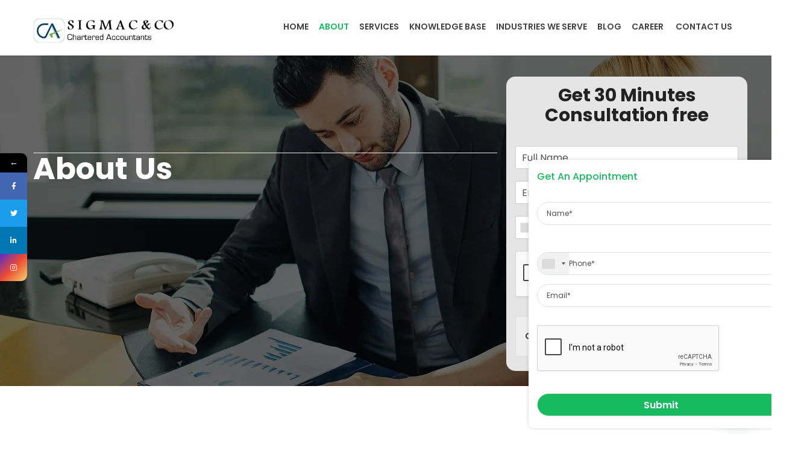

--- FILE ---
content_type: text/html; charset=UTF-8
request_url: https://www.sigmac.co.in/about/
body_size: 26213
content:
<!DOCTYPE html>
<html lang="en-US">
<head>
<meta charset="UTF-8">
<meta name="viewport" content="width=device-width, initial-scale=1">
<link rel="profile" href="http://gmpg.org/xfn/11">
<link rel="pingback" href="https://www.sigmac.co.in/xmlrpc.php">
<meta name='robots' content='index, follow, max-image-preview:large, max-snippet:-1, max-video-preview:-1' />
	<style>img:is([sizes="auto" i], [sizes^="auto," i]) { contain-intrinsic-size: 3000px 1500px }</style>
	
	<!-- This site is optimized with the Yoast SEO Premium plugin v26.0 (Yoast SEO v26.0) - https://yoast.com/wordpress/plugins/seo/ -->
	<title>About - SIGMAC | Value &amp; Strength</title>
	<meta name="description" content="Sigmac the leading financial planning consultants in India helps clients with a wide range of charted accountant, auditing, business setup services in India." />
	<link rel="canonical" href="https://www.sigmac.co.in/about/" />
	<meta property="og:locale" content="en_US" />
	<meta property="og:type" content="article" />
	<meta property="og:title" content="About" />
	<meta property="og:description" content="Sigmac the leading financial planning consultants in India helps clients with a wide range of charted accountant, auditing, business setup services in India." />
	<meta property="og:url" content="https://www.sigmac.co.in/about/" />
	<meta property="og:site_name" content="SIGMAC" />
	<meta property="article:modified_time" content="2025-12-18T09:41:13+00:00" />
	<meta name="twitter:card" content="summary_large_image" />
	<meta name="twitter:label1" content="Est. reading time" />
	<meta name="twitter:data1" content="6 minutes" />
	<script type="application/ld+json" class="yoast-schema-graph">{"@context":"https://schema.org","@graph":[{"@type":"WebPage","@id":"https://www.sigmac.co.in/about/","url":"https://www.sigmac.co.in/about/","name":"About - SIGMAC | Value & Strength","isPartOf":{"@id":"https://www.sigmac.co.in/#website"},"datePublished":"2017-02-06T06:48:29+00:00","dateModified":"2025-12-18T09:41:13+00:00","description":"Sigmac the leading financial planning consultants in India helps clients with a wide range of charted accountant, auditing, business setup services in India.","breadcrumb":{"@id":"https://www.sigmac.co.in/about/#breadcrumb"},"inLanguage":"en-US","potentialAction":[{"@type":"ReadAction","target":["https://www.sigmac.co.in/about/"]}]},{"@type":"BreadcrumbList","@id":"https://www.sigmac.co.in/about/#breadcrumb","itemListElement":[{"@type":"ListItem","position":1,"name":"Home","item":"https://www.sigmac.co.in/"},{"@type":"ListItem","position":2,"name":"About"}]},{"@type":"WebSite","@id":"https://www.sigmac.co.in/#website","url":"https://www.sigmac.co.in/","name":"SIGMAC","description":"","potentialAction":[{"@type":"SearchAction","target":{"@type":"EntryPoint","urlTemplate":"https://www.sigmac.co.in/?s={search_term_string}"},"query-input":{"@type":"PropertyValueSpecification","valueRequired":true,"valueName":"search_term_string"}}],"inLanguage":"en-US"}]}</script>
	<!-- / Yoast SEO Premium plugin. -->


<link rel='dns-prefetch' href='//fonts.googleapis.com' />
<link rel='dns-prefetch' href='//www.googletagmanager.com' />
<link rel="alternate" type="application/rss+xml" title="SIGMAC &raquo; Feed" href="https://www.sigmac.co.in/feed/" />
<link rel="alternate" type="application/rss+xml" title="SIGMAC &raquo; Comments Feed" href="https://www.sigmac.co.in/comments/feed/" />
<style id='classic-theme-styles-inline-css' type='text/css'>
/*! This file is auto-generated */
.wp-block-button__link{color:#fff;background-color:#32373c;border-radius:9999px;box-shadow:none;text-decoration:none;padding:calc(.667em + 2px) calc(1.333em + 2px);font-size:1.125em}.wp-block-file__button{background:#32373c;color:#fff;text-decoration:none}
</style>
<style id='global-styles-inline-css' type='text/css'>
:root{--wp--preset--aspect-ratio--square: 1;--wp--preset--aspect-ratio--4-3: 4/3;--wp--preset--aspect-ratio--3-4: 3/4;--wp--preset--aspect-ratio--3-2: 3/2;--wp--preset--aspect-ratio--2-3: 2/3;--wp--preset--aspect-ratio--16-9: 16/9;--wp--preset--aspect-ratio--9-16: 9/16;--wp--preset--color--black: #000000;--wp--preset--color--cyan-bluish-gray: #abb8c3;--wp--preset--color--white: #ffffff;--wp--preset--color--pale-pink: #f78da7;--wp--preset--color--vivid-red: #cf2e2e;--wp--preset--color--luminous-vivid-orange: #ff6900;--wp--preset--color--luminous-vivid-amber: #fcb900;--wp--preset--color--light-green-cyan: #7bdcb5;--wp--preset--color--vivid-green-cyan: #00d084;--wp--preset--color--pale-cyan-blue: #8ed1fc;--wp--preset--color--vivid-cyan-blue: #0693e3;--wp--preset--color--vivid-purple: #9b51e0;--wp--preset--gradient--vivid-cyan-blue-to-vivid-purple: linear-gradient(135deg,rgba(6,147,227,1) 0%,rgb(155,81,224) 100%);--wp--preset--gradient--light-green-cyan-to-vivid-green-cyan: linear-gradient(135deg,rgb(122,220,180) 0%,rgb(0,208,130) 100%);--wp--preset--gradient--luminous-vivid-amber-to-luminous-vivid-orange: linear-gradient(135deg,rgba(252,185,0,1) 0%,rgba(255,105,0,1) 100%);--wp--preset--gradient--luminous-vivid-orange-to-vivid-red: linear-gradient(135deg,rgba(255,105,0,1) 0%,rgb(207,46,46) 100%);--wp--preset--gradient--very-light-gray-to-cyan-bluish-gray: linear-gradient(135deg,rgb(238,238,238) 0%,rgb(169,184,195) 100%);--wp--preset--gradient--cool-to-warm-spectrum: linear-gradient(135deg,rgb(74,234,220) 0%,rgb(151,120,209) 20%,rgb(207,42,186) 40%,rgb(238,44,130) 60%,rgb(251,105,98) 80%,rgb(254,248,76) 100%);--wp--preset--gradient--blush-light-purple: linear-gradient(135deg,rgb(255,206,236) 0%,rgb(152,150,240) 100%);--wp--preset--gradient--blush-bordeaux: linear-gradient(135deg,rgb(254,205,165) 0%,rgb(254,45,45) 50%,rgb(107,0,62) 100%);--wp--preset--gradient--luminous-dusk: linear-gradient(135deg,rgb(255,203,112) 0%,rgb(199,81,192) 50%,rgb(65,88,208) 100%);--wp--preset--gradient--pale-ocean: linear-gradient(135deg,rgb(255,245,203) 0%,rgb(182,227,212) 50%,rgb(51,167,181) 100%);--wp--preset--gradient--electric-grass: linear-gradient(135deg,rgb(202,248,128) 0%,rgb(113,206,126) 100%);--wp--preset--gradient--midnight: linear-gradient(135deg,rgb(2,3,129) 0%,rgb(40,116,252) 100%);--wp--preset--font-size--small: 13px;--wp--preset--font-size--medium: 20px;--wp--preset--font-size--large: 36px;--wp--preset--font-size--x-large: 42px;--wp--preset--spacing--20: 0.44rem;--wp--preset--spacing--30: 0.67rem;--wp--preset--spacing--40: 1rem;--wp--preset--spacing--50: 1.5rem;--wp--preset--spacing--60: 2.25rem;--wp--preset--spacing--70: 3.38rem;--wp--preset--spacing--80: 5.06rem;--wp--preset--shadow--natural: 6px 6px 9px rgba(0, 0, 0, 0.2);--wp--preset--shadow--deep: 12px 12px 50px rgba(0, 0, 0, 0.4);--wp--preset--shadow--sharp: 6px 6px 0px rgba(0, 0, 0, 0.2);--wp--preset--shadow--outlined: 6px 6px 0px -3px rgba(255, 255, 255, 1), 6px 6px rgba(0, 0, 0, 1);--wp--preset--shadow--crisp: 6px 6px 0px rgba(0, 0, 0, 1);}:where(.is-layout-flex){gap: 0.5em;}:where(.is-layout-grid){gap: 0.5em;}body .is-layout-flex{display: flex;}.is-layout-flex{flex-wrap: wrap;align-items: center;}.is-layout-flex > :is(*, div){margin: 0;}body .is-layout-grid{display: grid;}.is-layout-grid > :is(*, div){margin: 0;}:where(.wp-block-columns.is-layout-flex){gap: 2em;}:where(.wp-block-columns.is-layout-grid){gap: 2em;}:where(.wp-block-post-template.is-layout-flex){gap: 1.25em;}:where(.wp-block-post-template.is-layout-grid){gap: 1.25em;}.has-black-color{color: var(--wp--preset--color--black) !important;}.has-cyan-bluish-gray-color{color: var(--wp--preset--color--cyan-bluish-gray) !important;}.has-white-color{color: var(--wp--preset--color--white) !important;}.has-pale-pink-color{color: var(--wp--preset--color--pale-pink) !important;}.has-vivid-red-color{color: var(--wp--preset--color--vivid-red) !important;}.has-luminous-vivid-orange-color{color: var(--wp--preset--color--luminous-vivid-orange) !important;}.has-luminous-vivid-amber-color{color: var(--wp--preset--color--luminous-vivid-amber) !important;}.has-light-green-cyan-color{color: var(--wp--preset--color--light-green-cyan) !important;}.has-vivid-green-cyan-color{color: var(--wp--preset--color--vivid-green-cyan) !important;}.has-pale-cyan-blue-color{color: var(--wp--preset--color--pale-cyan-blue) !important;}.has-vivid-cyan-blue-color{color: var(--wp--preset--color--vivid-cyan-blue) !important;}.has-vivid-purple-color{color: var(--wp--preset--color--vivid-purple) !important;}.has-black-background-color{background-color: var(--wp--preset--color--black) !important;}.has-cyan-bluish-gray-background-color{background-color: var(--wp--preset--color--cyan-bluish-gray) !important;}.has-white-background-color{background-color: var(--wp--preset--color--white) !important;}.has-pale-pink-background-color{background-color: var(--wp--preset--color--pale-pink) !important;}.has-vivid-red-background-color{background-color: var(--wp--preset--color--vivid-red) !important;}.has-luminous-vivid-orange-background-color{background-color: var(--wp--preset--color--luminous-vivid-orange) !important;}.has-luminous-vivid-amber-background-color{background-color: var(--wp--preset--color--luminous-vivid-amber) !important;}.has-light-green-cyan-background-color{background-color: var(--wp--preset--color--light-green-cyan) !important;}.has-vivid-green-cyan-background-color{background-color: var(--wp--preset--color--vivid-green-cyan) !important;}.has-pale-cyan-blue-background-color{background-color: var(--wp--preset--color--pale-cyan-blue) !important;}.has-vivid-cyan-blue-background-color{background-color: var(--wp--preset--color--vivid-cyan-blue) !important;}.has-vivid-purple-background-color{background-color: var(--wp--preset--color--vivid-purple) !important;}.has-black-border-color{border-color: var(--wp--preset--color--black) !important;}.has-cyan-bluish-gray-border-color{border-color: var(--wp--preset--color--cyan-bluish-gray) !important;}.has-white-border-color{border-color: var(--wp--preset--color--white) !important;}.has-pale-pink-border-color{border-color: var(--wp--preset--color--pale-pink) !important;}.has-vivid-red-border-color{border-color: var(--wp--preset--color--vivid-red) !important;}.has-luminous-vivid-orange-border-color{border-color: var(--wp--preset--color--luminous-vivid-orange) !important;}.has-luminous-vivid-amber-border-color{border-color: var(--wp--preset--color--luminous-vivid-amber) !important;}.has-light-green-cyan-border-color{border-color: var(--wp--preset--color--light-green-cyan) !important;}.has-vivid-green-cyan-border-color{border-color: var(--wp--preset--color--vivid-green-cyan) !important;}.has-pale-cyan-blue-border-color{border-color: var(--wp--preset--color--pale-cyan-blue) !important;}.has-vivid-cyan-blue-border-color{border-color: var(--wp--preset--color--vivid-cyan-blue) !important;}.has-vivid-purple-border-color{border-color: var(--wp--preset--color--vivid-purple) !important;}.has-vivid-cyan-blue-to-vivid-purple-gradient-background{background: var(--wp--preset--gradient--vivid-cyan-blue-to-vivid-purple) !important;}.has-light-green-cyan-to-vivid-green-cyan-gradient-background{background: var(--wp--preset--gradient--light-green-cyan-to-vivid-green-cyan) !important;}.has-luminous-vivid-amber-to-luminous-vivid-orange-gradient-background{background: var(--wp--preset--gradient--luminous-vivid-amber-to-luminous-vivid-orange) !important;}.has-luminous-vivid-orange-to-vivid-red-gradient-background{background: var(--wp--preset--gradient--luminous-vivid-orange-to-vivid-red) !important;}.has-very-light-gray-to-cyan-bluish-gray-gradient-background{background: var(--wp--preset--gradient--very-light-gray-to-cyan-bluish-gray) !important;}.has-cool-to-warm-spectrum-gradient-background{background: var(--wp--preset--gradient--cool-to-warm-spectrum) !important;}.has-blush-light-purple-gradient-background{background: var(--wp--preset--gradient--blush-light-purple) !important;}.has-blush-bordeaux-gradient-background{background: var(--wp--preset--gradient--blush-bordeaux) !important;}.has-luminous-dusk-gradient-background{background: var(--wp--preset--gradient--luminous-dusk) !important;}.has-pale-ocean-gradient-background{background: var(--wp--preset--gradient--pale-ocean) !important;}.has-electric-grass-gradient-background{background: var(--wp--preset--gradient--electric-grass) !important;}.has-midnight-gradient-background{background: var(--wp--preset--gradient--midnight) !important;}.has-small-font-size{font-size: var(--wp--preset--font-size--small) !important;}.has-medium-font-size{font-size: var(--wp--preset--font-size--medium) !important;}.has-large-font-size{font-size: var(--wp--preset--font-size--large) !important;}.has-x-large-font-size{font-size: var(--wp--preset--font-size--x-large) !important;}
:where(.wp-block-post-template.is-layout-flex){gap: 1.25em;}:where(.wp-block-post-template.is-layout-grid){gap: 1.25em;}
:where(.wp-block-columns.is-layout-flex){gap: 2em;}:where(.wp-block-columns.is-layout-grid){gap: 2em;}
:root :where(.wp-block-pullquote){font-size: 1.5em;line-height: 1.6;}
</style>
<!--[if lte IE 9]>
<link rel='stylesheet' id='ie9-css' href='https://www.sigmac.co.in/wp-content/themes/finance/css/ie.css' type='text/css' media='all' />
<![endif]-->
<link rel='stylesheet' id='wpo_min-header-0-css' href='https://www.sigmac.co.in/wp-content/cache/wpo-minify/1762247531/assets/wpo-minify-header-ae96c41f.min.css' type='text/css' media='all' />
<script type="text/javascript" src="https://www.sigmac.co.in/wp-content/cache/wpo-minify/1762247531/assets/wpo-minify-header-a047284d.min.js" id="wpo_min-header-0-js"></script>
<link rel="https://api.w.org/" href="https://www.sigmac.co.in/wp-json/" /><link rel="alternate" title="JSON" type="application/json" href="https://www.sigmac.co.in/wp-json/wp/v2/pages/515" /><link rel="EditURI" type="application/rsd+xml" title="RSD" href="https://www.sigmac.co.in/xmlrpc.php?rsd" />
<meta name="generator" content="WordPress 6.8.3" />
<link rel='shortlink' href='https://www.sigmac.co.in/?p=515' />
<link rel="alternate" title="oEmbed (JSON)" type="application/json+oembed" href="https://www.sigmac.co.in/wp-json/oembed/1.0/embed?url=https%3A%2F%2Fwww.sigmac.co.in%2Fabout%2F" />
<link rel="alternate" title="oEmbed (XML)" type="text/xml+oembed" href="https://www.sigmac.co.in/wp-json/oembed/1.0/embed?url=https%3A%2F%2Fwww.sigmac.co.in%2Fabout%2F&#038;format=xml" />
			<meta name="keywords" content="financial planning consultants in India, financial planning consultants, chartered accountant services, chartered accountant services in india, chartered accountant firm, chartered accountant near by me">
			<meta name="generator" content="Site Kit by Google 1.163.0" /><style id="mystickymenu" type="text/css">#mysticky-nav { width:100%; position: static; height: auto !important; }#mysticky-nav.wrapfixed { position:fixed; left: 0px; margin-top:0px;  z-index: 99990; -webkit-transition: 0.3s; -moz-transition: 0.3s; -o-transition: 0.3s; transition: 0.3s; -ms-filter:"progid:DXImageTransform.Microsoft.Alpha(Opacity=90)"; filter: alpha(opacity=90); opacity:0.9; background-color: #f7f5e7;}#mysticky-nav.wrapfixed .myfixed{ background-color: #f7f5e7; position: relative;top: auto;left: auto;right: auto;}#mysticky-nav .myfixed { margin:0 auto; float:none; border:0px; background:none; max-width:100%; }</style>			<style type="text/css">
																															</style>
			<meta name="generator" content="Powered by WPBakery Page Builder - drag and drop page builder for WordPress."/>
<meta name="generator" content="Powered by Slider Revolution 6.5.17 - responsive, Mobile-Friendly Slider Plugin for WordPress with comfortable drag and drop interface." />
<link rel="icon" href="https://www.sigmac.co.in/wp-content/uploads/2023/09/cropped-CA-Logo-32x32.png" sizes="32x32" />
<link rel="icon" href="https://www.sigmac.co.in/wp-content/uploads/2023/09/cropped-CA-Logo-192x192.png" sizes="192x192" />
<link rel="apple-touch-icon" href="https://www.sigmac.co.in/wp-content/uploads/2023/09/cropped-CA-Logo-180x180.png" />
<meta name="msapplication-TileImage" content="https://www.sigmac.co.in/wp-content/uploads/2023/09/cropped-CA-Logo-270x270.png" />
<script>function setREVStartSize(e){
			//window.requestAnimationFrame(function() {
				window.RSIW = window.RSIW===undefined ? window.innerWidth : window.RSIW;
				window.RSIH = window.RSIH===undefined ? window.innerHeight : window.RSIH;
				try {
					var pw = document.getElementById(e.c).parentNode.offsetWidth,
						newh;
					pw = pw===0 || isNaN(pw) ? window.RSIW : pw;
					e.tabw = e.tabw===undefined ? 0 : parseInt(e.tabw);
					e.thumbw = e.thumbw===undefined ? 0 : parseInt(e.thumbw);
					e.tabh = e.tabh===undefined ? 0 : parseInt(e.tabh);
					e.thumbh = e.thumbh===undefined ? 0 : parseInt(e.thumbh);
					e.tabhide = e.tabhide===undefined ? 0 : parseInt(e.tabhide);
					e.thumbhide = e.thumbhide===undefined ? 0 : parseInt(e.thumbhide);
					e.mh = e.mh===undefined || e.mh=="" || e.mh==="auto" ? 0 : parseInt(e.mh,0);
					if(e.layout==="fullscreen" || e.l==="fullscreen")
						newh = Math.max(e.mh,window.RSIH);
					else{
						e.gw = Array.isArray(e.gw) ? e.gw : [e.gw];
						for (var i in e.rl) if (e.gw[i]===undefined || e.gw[i]===0) e.gw[i] = e.gw[i-1];
						e.gh = e.el===undefined || e.el==="" || (Array.isArray(e.el) && e.el.length==0)? e.gh : e.el;
						e.gh = Array.isArray(e.gh) ? e.gh : [e.gh];
						for (var i in e.rl) if (e.gh[i]===undefined || e.gh[i]===0) e.gh[i] = e.gh[i-1];
											
						var nl = new Array(e.rl.length),
							ix = 0,
							sl;
						e.tabw = e.tabhide>=pw ? 0 : e.tabw;
						e.thumbw = e.thumbhide>=pw ? 0 : e.thumbw;
						e.tabh = e.tabhide>=pw ? 0 : e.tabh;
						e.thumbh = e.thumbhide>=pw ? 0 : e.thumbh;
						for (var i in e.rl) nl[i] = e.rl[i]<window.RSIW ? 0 : e.rl[i];
						sl = nl[0];
						for (var i in nl) if (sl>nl[i] && nl[i]>0) { sl = nl[i]; ix=i;}
						var m = pw>(e.gw[ix]+e.tabw+e.thumbw) ? 1 : (pw-(e.tabw+e.thumbw)) / (e.gw[ix]);
						newh =  (e.gh[ix] * m) + (e.tabh + e.thumbh);
					}
					var el = document.getElementById(e.c);
					if (el!==null && el) el.style.height = newh+"px";
					el = document.getElementById(e.c+"_wrapper");
					if (el!==null && el) {
						el.style.height = newh+"px";
						el.style.display = "block";
					}
				} catch(e){
					console.log("Failure at Presize of Slider:" + e)
				}
			//});
		  };</script>
		<style type="text/css" id="wp-custom-css">
			
.featured-post a img {
    display: none;
}

.content-post {
    height: 300px;
}

.entry-meta {
    display: none;
}

.footer-widgets .widget.widget_nav_menu {
    overflow: hidden;
    margin-top: -5px;
    margin-right: -144px;
}
ul#menu-footer {
    margin-right: -126px;
}
.col-md-4 {
    margin-right: 129px;
}

.bord_img {
    border: 1px solid #dee3e8;
    padding: 14px;
    text-decoration: none;
    background-color: #fff;
    -webkit-box-shadow: 2px 2px 30px 0 rgb(0 0 0 / 10%);
    -moz-box-shadow: 2px 2px 30px 0 rgba(0,0,0,.1);
    box-shadow: 2px 2px 30px 0 rgb(0 0 0 / 10%);
    border-radius: 6px;
    -webkit-border-radius: 6px;
    -moz-border-radius: 6px;
    -ms-border-radius: 6px;
    -o-border-radius: 6px;
}


#mainnav ul li a {
    font-size: 14px;
}
#mainnav ul.sub-menu > li > a {
    display: block;
    color: #979797;
    text-decoration: none;
    padding: 0 0 0 15px;
    font-family: "Poppins",sans-serif;
    font-weight: 300;
    line-height: 28px;
    -webkit-transition: all 0.3s ease-in-out;
    -moz-transition: all 0.3s ease-in-out;
    -ms-transition: all 0.3s ease-in-out;
    -o-transition: all 0.3s ease-in-out;
    transition: all 0.3s ease-in-out;
}
.page-template-front-page .page-wrap, .page-template-page_fullwidth .page-wrap, .page-template-one-page .page-wrap {
    padding: 30px;
}
h1, .h1, h2, .h2, h3, .h3, h4, .h4, h5, .h5, h6, .h6 {
    margin-top: 0px;
    margin-bottom: 20px;
}
.vc_col-has-fill>.vc_column-inner, .vc_row-has-fill+.vc_row-full-width+.vc_row>.vc_column_container>.vc_column-inner, .vc_row-has-fill+.vc_row>.vc_column_container>.vc_column-inner, .vc_row-has-fill>.vc_column_container>.vc_column-inner {
    padding-top: 15px;
}
.page-template-front-page .page-wrap, .page-template-page_fullwidth .page-wrap, .page-template-one-page .page-wrap {
    padding: 0px;
}
.vc_column_container>.vc_column-inner {
    box-sizing: border-box;
    padding-left: 15px;
    padding-right: 15px;
    width: 100%;
    margin-bottom: 25px;
}
.show-search a {
    position: relative;
    width: 35px;
    height: 35px;
    background: #bfbfbf;
    display: block;
    border-radius: 50%;
    text-align: center;
    line-height: 35px;
    margin: 27px 0 18px;
	display: none;
}

#mainnav > ul > li:last-child > a {
    padding: 0px 10px 0px 10px;
}
.menu-button a {
	background-color: #f7f7f7;
	border-radius: 10px;
	color: white;
	font-size: 18px;
	line-height: ;
	padding: 8px 15px;
	position: relative;
	transition: all .25s;
	border: solid 2px #18ba60;
	}
#mainnav > ul > li > a {
    line-height: 50px;
    display: inline-block;
    padding: 0 6px 0 7px;
    font-family: "Poppins", sans-serif;
    font-size: 14px;
    font-weight: 600;
    color: #424242;
    text-transform: uppercase;
    margin-top: 19px;
}
#mainnav-mobi ul > li > a {
    text-decoration: none;
    height: 50px;
    line-height: 50px;
    padding: 0 15px;
    color: #6dab3c;
}

.popular1 {
    font-size: 13px;
    color: #EEE;
}

.popular2 {
    font-size: 13px;
    color: #67b7e1;
    font-style: italic;
}

.popular3 {
    font-size: 14px;
    color: #EEE;
}

.popular4 {
    font-size: 18px;
    color: #67b7e1;
    font-style: italic;
}

.popular5 {
    font-size: 15px;
    color: #EEE;
    font-style: italic;
}

.popular6 {
    font-size: 16px;
    color: #67b7e1;
}

span.popular1{
	color:#222;
}		</style>
		<style type="text/css" data-type="vc_shortcodes-custom-css">.vc_custom_1693065826503{background-image: url(https://www.sigmac.co.in/wp-content/uploads/revslider/slide-home/1-21.jpg?id=1643) !important;}.vc_custom_1489459266808{padding-top: 80px !important;padding-bottom: 90px !important;}.vc_custom_1693065599444{background-color: #e5e5e5 !important;border-radius: 15px !important;}</style><noscript><style> .wpb_animate_when_almost_visible { opacity: 1; }</style></noscript><!-- Google Tag Manager -->
<script>(function(w,d,s,l,i){w[l]=w[l]||[];w[l].push({'gtm.start':
new Date().getTime(),event:'gtm.js'});var f=d.getElementsByTagName(s)[0],
j=d.createElement(s),dl=l!='dataLayer'?'&l='+l:'';j.async=true;j.src=
'https://www.googletagmanager.com/gtm.js?id='+i+dl;f.parentNode.insertBefore(j,f);
})(window,document,'script','dataLayer','GTM-5XGMC47Z');</script>
<!-- End Google Tag Manager -->
<!-- Google tag (gtag.js) -->
<script async src="https://www.googletagmanager.com/gtag/js?id=G-0522NT7RZH"></script>
<script>
  window.dataLayer = window.dataLayer || [];
  function gtag(){dataLayer.push(arguments);}
  gtag('js', new Date());

  gtag('config', 'G-0522NT7RZH');
</script>
</head>

<body class="wp-singular page-template page-template-tpl page-template-front-page page-template-tplfront-page-php page page-id-515 wp-theme-finance wp-child-theme-finance-child header_sticky wide sidebar-right wpb-js-composer js-comp-ver-6.8.0 vc_responsive">

<div class="themesflat-boxed">
	<!-- Preloader -->
	<div class="preloader">
		<div class="clear-loading loading-effect-2">
			<span></span>
		</div>
	</div>
	
	<!-- Hero Slider 1 -->	
	<div class="flat_header_wrap header-style1" data-header_style="header-style1"><!-- Header -->
<header id="header" class="header header-style1" >
    <div class="container">
        <div class="row">
            <div class="col-md-12">
                <div class="header-wrap clearfix">
                    	<div id="logo" class="logo" style="margin-top: 30px; margin-bottom: 21px;" data-width="235" data-height="75">		        	
		<a href="https://www.sigmac.co.in/" title="SIGMAC">
			<img class="site-logo" src="https://www.sigmac.co.in/wp-content/uploads/2022/02/CAlogo.jpg.webp" alt="SIGMAC" width="235" height="75" data-retina="https://www.sigmac.co.in/wp-content/uploads/2022/02/CAlogo.jpg" data-logo_site="https://www.sigmac.co.in/wp-content/uploads/2022/02/CAlogo.jpg" data-logo_sticky="https://www.sigmac.co.in/wp-content/uploads/2022/02/CAlogo.jpg" data-site_retina_logo_sticky="https://www.sigmac.co.in/wp-content/uploads/2022/02/CAlogo.jpg" data-retina_base="https://www.sigmac.co.in/wp-content/uploads/2022/02/CAlogo.jpg" />
		</a>
	</div>

                                        <div class="show-search">
                        <a href="#"><i class="fa fa-search"></i></a>         
                    </div> 
                    
                    <div class="nav-wrap">
    <div class="btn-menu">
        <span></span>
    </div><!-- //mobile menu button -->
               
    <nav id="mainnav" class="mainnav" role="navigation">
        <ul id="menu-main" class="menu"><li id="menu-item-2541" class="menu-item menu-item-type-custom menu-item-object-custom menu-item-home menu-item-2541"><a href="https://www.sigmac.co.in/">Home</a></li>
<li id="menu-item-521" class="menu-item menu-item-type-custom menu-item-object-custom current-menu-item menu-item-521"><a href="https://www.sigmac.co.in/about/" aria-current="page">About</a></li>
<li id="menu-item-13" class="menu-item menu-item-type-custom menu-item-object-custom menu-item-has-children menu-item-13"><a href="#">Services</a>
<ul class="sub-menu">
	<li id="menu-item-2950" class="menu-item menu-item-type-custom menu-item-object-custom menu-item-has-children menu-item-2950"><a>Audit and Assurance</a>
	<ul class="sub-menu">
		<li id="menu-item-2590" class="menu-item menu-item-type-post_type menu-item-object-page menu-item-2590"><a href="https://www.sigmac.co.in/services/statutory-audit/">Statutory Audit</a></li>
		<li id="menu-item-2589" class="menu-item menu-item-type-post_type menu-item-object-page menu-item-2589"><a href="https://www.sigmac.co.in/services/tax-audit/">Tax Audit</a></li>
		<li id="menu-item-2583" class="menu-item menu-item-type-post_type menu-item-object-page menu-item-2583"><a href="https://www.sigmac.co.in/services/transfer-pricing-audit/">Transfer Pricing Audit</a></li>
		<li id="menu-item-2584" class="menu-item menu-item-type-post_type menu-item-object-page menu-item-2584"><a href="https://www.sigmac.co.in/services/information-system-audit-and-risk-management/">Information System Audit and Risk Management</a></li>
		<li id="menu-item-2585" class="menu-item menu-item-type-post_type menu-item-object-page menu-item-2585"><a href="https://www.sigmac.co.in/services/due-diligence-audit/">Due Diligence Audit</a></li>
		<li id="menu-item-2586" class="menu-item menu-item-type-post_type menu-item-object-page menu-item-2586"><a href="https://www.sigmac.co.in/services/management-audit/">Management Audit</a></li>
		<li id="menu-item-2587" class="menu-item menu-item-type-post_type menu-item-object-page menu-item-2587"><a href="https://www.sigmac.co.in/services/internal-audit/">Internal Audit</a></li>
		<li id="menu-item-2588" class="menu-item menu-item-type-post_type menu-item-object-page menu-item-2588"><a href="https://www.sigmac.co.in/services/fraud-and-forensic-audit/">Fraud and Forensic Audit</a></li>
	</ul>
</li>
	<li id="menu-item-2951" class="menu-item menu-item-type-custom menu-item-object-custom menu-item-has-children menu-item-2951"><a href="#">Business Setup in India</a>
	<ul class="sub-menu">
		<li id="menu-item-2617" class="menu-item menu-item-type-post_type menu-item-object-page menu-item-2617"><a href="https://www.sigmac.co.in/services/limited-liability-partnership-incorporation/">Limited Liability Partnership Incorporation</a></li>
		<li id="menu-item-2618" class="menu-item menu-item-type-post_type menu-item-object-page menu-item-2618"><a href="https://www.sigmac.co.in/services/private-and-public-company-incorporation/">Private and Public Company Incorporation</a></li>
		<li id="menu-item-2952" class="menu-item menu-item-type-custom menu-item-object-custom menu-item-has-children menu-item-2952"><a href="#">Restructuring</a>
		<ul class="sub-menu">
			<li id="menu-item-2615" class="menu-item menu-item-type-post_type menu-item-object-page menu-item-2615"><a href="https://www.sigmac.co.in/services/amalgamation/">Amalgamation</a></li>
			<li id="menu-item-2614" class="menu-item menu-item-type-post_type menu-item-object-page menu-item-2614"><a href="https://www.sigmac.co.in/services/financial-structuring-and-restructuring/">Financial Structuring and Restructuring</a></li>
			<li id="menu-item-2613" class="menu-item menu-item-type-post_type menu-item-object-page menu-item-2613"><a href="https://www.sigmac.co.in/services/joint-venture-consultancy/">Joint Venture Consultancy</a></li>
			<li id="menu-item-2612" class="menu-item menu-item-type-post_type menu-item-object-page menu-item-2612"><a href="https://www.sigmac.co.in/services/merger-and-acquisition-advisory/">Merger And Acquisition Advisory</a></li>
		</ul>
</li>
	</ul>
</li>
	<li id="menu-item-2953" class="menu-item menu-item-type-custom menu-item-object-custom menu-item-has-children menu-item-2953"><a href="#">Tax Advisory and Compliances</a>
	<ul class="sub-menu">
		<li id="menu-item-2636" class="menu-item menu-item-type-post_type menu-item-object-page menu-item-2636"><a href="https://www.sigmac.co.in/services/income-tax/">Income Tax</a></li>
		<li id="menu-item-2635" class="menu-item menu-item-type-post_type menu-item-object-page menu-item-2635"><a href="https://www.sigmac.co.in/services/goods-and-services-tax-gst/">Goods and Services Tax (GST)</a></li>
		<li id="menu-item-2634" class="menu-item menu-item-type-post_type menu-item-object-page menu-item-2634"><a href="https://www.sigmac.co.in/services/ca-certification-services/">CA Certification Services</a></li>
		<li id="menu-item-2633" class="menu-item menu-item-type-post_type menu-item-object-page menu-item-2633"><a href="https://www.sigmac.co.in/services/tds-and-withholding-tax-advisory/">TDS or Withholding Tax</a></li>
	</ul>
</li>
	<li id="menu-item-2954" class="menu-item menu-item-type-custom menu-item-object-custom menu-item-has-children menu-item-2954"><a href="#">Corporate Law Compliances</a>
	<ul class="sub-menu">
		<li id="menu-item-2667" class="menu-item menu-item-type-post_type menu-item-object-page menu-item-2667"><a href="https://www.sigmac.co.in/services/xbrl-data-conversion-services/">XBRL Data Conversion Services</a></li>
		<li id="menu-item-2662" class="menu-item menu-item-type-post_type menu-item-object-page menu-item-2662"><a href="https://www.sigmac.co.in/services/sebi-and-ipo-consulting-services/">SEBI and IPO Consulting Services</a></li>
		<li id="menu-item-2666" class="menu-item menu-item-type-post_type menu-item-object-page menu-item-2666"><a href="https://www.sigmac.co.in/services/company-secretarial-services/">Company Secretarial Services</a></li>
		<li id="menu-item-2661" class="menu-item menu-item-type-post_type menu-item-object-page menu-item-2661"><a href="https://www.sigmac.co.in/services/intellectual-property-right/">Intellectual Property Right</a></li>
		<li id="menu-item-2955" class="menu-item menu-item-type-custom menu-item-object-custom menu-item-has-children menu-item-2955"><a href="#">FEMA and RBI Consulting</a>
		<ul class="sub-menu">
			<li id="menu-item-2664" class="menu-item menu-item-type-post_type menu-item-object-page menu-item-2664"><a href="https://www.sigmac.co.in/services/rbi-consulting/">RBI Consulting</a></li>
			<li id="menu-item-2663" class="menu-item menu-item-type-post_type menu-item-object-page menu-item-2663"><a href="https://www.sigmac.co.in/services/rbi-related-compliances/">RBI Related Compliances</a></li>
		</ul>
</li>
	</ul>
</li>
	<li id="menu-item-2956" class="menu-item menu-item-type-custom menu-item-object-custom menu-item-has-children menu-item-2956"><a href="#">PF and ESI Registrations</a>
	<ul class="sub-menu">
		<li id="menu-item-2673" class="menu-item menu-item-type-post_type menu-item-object-page menu-item-2673"><a href="https://www.sigmac.co.in/services/pf-and-esi-registrations/">PF and ESI Registrations</a></li>
		<li id="menu-item-2674" class="menu-item menu-item-type-post_type menu-item-object-page menu-item-2674"><a href="https://www.sigmac.co.in/services/labour-law-compliance/">Labour Law Compliances</a></li>
	</ul>
</li>
	<li id="menu-item-2677" class="menu-item menu-item-type-post_type menu-item-object-page menu-item-2677"><a href="https://www.sigmac.co.in/services/corporate-and-business-consulting/">Corporate and Business Consulting</a></li>
	<li id="menu-item-2700" class="menu-item menu-item-type-custom menu-item-object-custom menu-item-has-children menu-item-2700"><a href="#">Transaction Advisory</a>
	<ul class="sub-menu">
		<li id="menu-item-2699" class="menu-item menu-item-type-post_type menu-item-object-page menu-item-2699"><a href="https://www.sigmac.co.in/services/deed-agreements-mou-moa-and-aoa/">Deed, Agreements, MOU, MOA and AOA</a></li>
		<li id="menu-item-2694" class="menu-item menu-item-type-post_type menu-item-object-page menu-item-2694"><a href="https://www.sigmac.co.in/services/outsourcing-of-finance-accounting-hr-and-payroll-functions/">Outsourcing of Finance, Accounting, HR and Payroll Functions</a></li>
		<li id="menu-item-2695" class="menu-item menu-item-type-post_type menu-item-object-page menu-item-2695"><a href="https://www.sigmac.co.in/services/finance-and-hr-policy-handbooks/">Finance and HR Policy Handbooks</a></li>
		<li id="menu-item-2696" class="menu-item menu-item-type-post_type menu-item-object-page menu-item-2696"><a href="https://www.sigmac.co.in/services/inventory-management-and-control/">Inventory Management and Control</a></li>
		<li id="menu-item-2698" class="menu-item menu-item-type-post_type menu-item-object-page menu-item-2698"><a href="https://www.sigmac.co.in/services/erp-implementation/">ERP Implementation</a></li>
		<li id="menu-item-2693" class="menu-item menu-item-type-post_type menu-item-object-page menu-item-2693"><a href="https://www.sigmac.co.in/services/iec-code-msme-and-trademark-registrations/">IEC Code, MSME and Trademark Registrations</a></li>
		<li id="menu-item-2697" class="menu-item menu-item-type-post_type menu-item-object-page menu-item-2697"><a href="https://www.sigmac.co.in/services/business-process-implementation/">Business Process Implementation</a></li>
	</ul>
</li>
	<li id="menu-item-2703" class="menu-item menu-item-type-post_type menu-item-object-page menu-item-2703"><a href="https://www.sigmac.co.in/services/cfo-and-virtual-cfo-services/">CFO and Virtual CFO</a></li>
	<li id="menu-item-2704" class="menu-item menu-item-type-custom menu-item-object-custom menu-item-has-children menu-item-2704"><a href="#">Business Process Outsourcing</a>
	<ul class="sub-menu">
		<li id="menu-item-2716" class="menu-item menu-item-type-post_type menu-item-object-page menu-item-2716"><a href="https://www.sigmac.co.in/services/business-process-outsourcing-bpo/">Business Process Outsourcing (BPO)</a></li>
		<li id="menu-item-2713" class="menu-item menu-item-type-post_type menu-item-object-page menu-item-2713"><a href="https://www.sigmac.co.in/services/outsourcing-of-payroll/">Outsourcing Payroll Function</a></li>
		<li id="menu-item-2714" class="menu-item menu-item-type-post_type menu-item-object-page menu-item-2714"><a href="https://www.sigmac.co.in/services/outsourcing-hr-services/">Outsourcing HR Services</a></li>
		<li id="menu-item-2715" class="menu-item menu-item-type-post_type menu-item-object-page menu-item-2715"><a href="https://www.sigmac.co.in/services/outsourced-accounting-services-in-india/">Outsourced Accounting Services</a></li>
	</ul>
</li>
	<li id="menu-item-2719" class="menu-item menu-item-type-post_type menu-item-object-page menu-item-2719"><a href="https://www.sigmac.co.in/services/startup-advisory/">Startup Advisory</a></li>
	<li id="menu-item-2729" class="menu-item menu-item-type-custom menu-item-object-custom menu-item-has-children menu-item-2729"><a href="#">Financial Consultancy</a>
	<ul class="sub-menu">
		<li id="menu-item-2726" class="menu-item menu-item-type-post_type menu-item-object-page menu-item-2726"><a href="https://www.sigmac.co.in/services/timely-renewals-of-loans-and-working-capital-limits/">Timely Renewals of Loans and Working Capital Limits</a></li>
		<li id="menu-item-2727" class="menu-item menu-item-type-post_type menu-item-object-page menu-item-2727"><a href="https://www.sigmac.co.in/services/arranging-term-loans-and-working-capital-finance/">Arranging Term Loans and Working Capital Finance</a></li>
		<li id="menu-item-2728" class="menu-item menu-item-type-post_type menu-item-object-page menu-item-2728"><a href="https://www.sigmac.co.in/services/project-reports-and-cma-data/">Project Reports and CMA Data</a></li>
	</ul>
</li>
</ul>
</li>
<li id="menu-item-15" class="menu-item menu-item-type-custom menu-item-object-custom menu-item-has-children menu-item-15"><a href="#">Knowledge Base</a>
<ul class="sub-menu">
	<li id="menu-item-1983" class="menu-item menu-item-type-custom menu-item-object-custom menu-item-has-children menu-item-1983"><a href="#">Acts</a>
	<ul class="sub-menu">
		<li id="menu-item-2506" class="menu-item menu-item-type-custom menu-item-object-custom menu-item-2506"><a target="_blank" href="https://www.mca.gov.in/content/mca/global/en/acts-rules/ebooks/acts.html?act=NTk2MQ==">Companies Act</a></li>
		<li id="menu-item-3163" class="menu-item menu-item-type-custom menu-item-object-custom menu-item-3163"><a target="_blank" href="https://incometaxindia.gov.in/Pages/acts/finance-acts.aspx">Finance Act</a></li>
		<li id="menu-item-2504" class="menu-item menu-item-type-custom menu-item-object-custom menu-item-2504"><a target="_blank" href="https://incometaxindia.gov.in/Pages/acts/income-tax-act.aspx">Income Tax Act</a></li>
		<li id="menu-item-2508" class="menu-item menu-item-type-custom menu-item-object-custom menu-item-2508"><a target="_blank" href="https://taxinformation.cbic.gov.in/content-page/explore-act">Central Goods and Services Tax Act (CGST)</a></li>
		<li id="menu-item-2987" class="menu-item menu-item-type-custom menu-item-object-custom menu-item-2987"><a target="_blank" href="https://taxinformation.cbic.gov.in/content-page/explore-act">Integrated Goods and Services Tax Act (IGST)</a></li>
		<li id="menu-item-2988" class="menu-item menu-item-type-custom menu-item-object-custom menu-item-2988"><a target="_blank" href="https://www.mca.gov.in/content/mca/global/en/acts-rules/llp-act-2008.html">Limited Liability Partnership (LLP) Act</a></li>
		<li id="menu-item-2989" class="menu-item menu-item-type-custom menu-item-object-custom menu-item-2989"><a target="_blank" href="https://www.mca.gov.in/Ministry/actsbills/pdf/Partnership_Act_1932.pdf">Partnership Act</a></li>
		<li id="menu-item-2990" class="menu-item menu-item-type-custom menu-item-object-custom menu-item-2990"><a target="_blank" href="https://www.mca.gov.in/Ministry/actsbills/pdf/The_competition_Act_2002.pdf">Competition Act</a></li>
		<li id="menu-item-2991" class="menu-item menu-item-type-custom menu-item-object-custom menu-item-2991"><a target="_blank" href="https://www.mca.gov.in/Ministry/actsbills/pdf/Societies_Registration_Act_1860.pdf">Societies Registration Act</a></li>
		<li id="menu-item-2992" class="menu-item menu-item-type-custom menu-item-object-custom menu-item-2992"><a target="_blank" href="https://www.mca.gov.in/Ministry/pdf/CA_AmendmentAct_2011_07092016.pdf">Chartered Accountants Act</a></li>
		<li id="menu-item-2993" class="menu-item menu-item-type-custom menu-item-object-custom menu-item-2993"><a target="_blank" href="https://www.mca.gov.in/Ministry/actsbills/pdf/The_Companies_Secretaries_Amendment_Act_2006.pdf">Company Secretaries Act</a></li>
		<li id="menu-item-2994" class="menu-item menu-item-type-custom menu-item-object-custom menu-item-2994"><a target="_blank" href="https://www.mca.gov.in/Ministry/actsbills/pdf/Cost_and_works_Accountants_Act_1959.pdf">Cost and Works Accountants Act</a></li>
	</ul>
</li>
	<li id="menu-item-1984" class="menu-item menu-item-type-custom menu-item-object-custom menu-item-has-children menu-item-1984"><a href="#">Rules</a>
	<ul class="sub-menu">
		<li id="menu-item-2995" class="menu-item menu-item-type-custom menu-item-object-custom menu-item-2995"><a target="_blank" href="https://www.mca.gov.in/content/mca/global/en/acts-rules/ebooks/rules.html">Company Law Rules</a></li>
		<li id="menu-item-2996" class="menu-item menu-item-type-custom menu-item-object-custom menu-item-2996"><a target="_blank" href="https://www.mca.gov.in/content/mca/global/en/acts-rules/llp-act-2008.html">Limited Liability Partnership (LLP) Rules</a></li>
		<li id="menu-item-2997" class="menu-item menu-item-type-custom menu-item-object-custom menu-item-2997"><a target="_blank" href="https://incometaxindia.gov.in/Pages/rules/income-tax-rules-1962.aspx">Income Tax Rules</a></li>
		<li id="menu-item-2998" class="menu-item menu-item-type-custom menu-item-object-custom menu-item-2998"><a target="_blank" href="https://taxinformation.cbic.gov.in/content-page/explore-rules">Central Goods and Services Tax Rules (CGST)</a></li>
		<li id="menu-item-2999" class="menu-item menu-item-type-custom menu-item-object-custom menu-item-2999"><a target="_blank" href="https://taxinformation.cbic.gov.in/content-page/explore-rules">Integrated Goods and Services Tax Rules (IGST)</a></li>
	</ul>
</li>
	<li id="menu-item-1982" class="menu-item menu-item-type-custom menu-item-object-custom menu-item-has-children menu-item-1982"><a href="#">Circular</a>
	<ul class="sub-menu">
		<li id="menu-item-3007" class="menu-item menu-item-type-custom menu-item-object-custom menu-item-3007"><a target="_blank" href="https://www.mca.gov.in/content/mca/global/en/acts-rules/ebooks/circulars.html">Company Law</a></li>
		<li id="menu-item-3008" class="menu-item menu-item-type-custom menu-item-object-custom menu-item-3008"><a target="_blank" href="https://www.mca.gov.in/content/mca/global/en/acts-rules/llp-act-2008.html">Limited Liability Partnership (LLP)</a></li>
		<li id="menu-item-3009" class="menu-item menu-item-type-custom menu-item-object-custom menu-item-3009"><a target="_blank" href="https://incometaxindia.gov.in/Pages/communications/circulars.aspx">Income Tax</a></li>
		<li id="menu-item-3010" class="menu-item menu-item-type-custom menu-item-object-custom menu-item-3010"><a target="_blank" href="https://taxinformation.cbic.gov.in/content-page/explore-circulars">Central GST (CGST)</a></li>
		<li id="menu-item-3011" class="menu-item menu-item-type-custom menu-item-object-custom menu-item-3011"><a target="_blank" href="https://taxinformation.cbic.gov.in/content-page/explore-circulars">Integrated GST (IGST)</a></li>
	</ul>
</li>
	<li id="menu-item-2001" class="menu-item menu-item-type-custom menu-item-object-custom menu-item-has-children menu-item-2001"><a href="#">Notification</a>
	<ul class="sub-menu">
		<li id="menu-item-3000" class="menu-item menu-item-type-custom menu-item-object-custom menu-item-3000"><a target="_blank" href="https://www.mca.gov.in/content/mca/global/en/acts-rules/ebooks/notifications.html">Company Law</a></li>
		<li id="menu-item-3001" class="menu-item menu-item-type-custom menu-item-object-custom menu-item-3001"><a href="https://www.mca.gov.in/content/mca/global/en/acts-rules/llp-act-2008.html">Limited Liability Partnership (LLP)</a></li>
		<li id="menu-item-3002" class="menu-item menu-item-type-custom menu-item-object-custom menu-item-3002"><a target="_blank" href="https://incometaxindia.gov.in/Pages/communications/notifications.aspx">Income Tax</a></li>
		<li id="menu-item-3003" class="menu-item menu-item-type-custom menu-item-object-custom menu-item-3003"><a target="_blank" href="https://taxinformation.cbic.gov.in/content-page/explore-notification">Central GST (CGST)</a></li>
		<li id="menu-item-3006" class="menu-item menu-item-type-custom menu-item-object-custom menu-item-3006"><a target="_blank" href="https://taxinformation.cbic.gov.in/content-page/explore-notification">Central GST (CGST) Rate</a></li>
		<li id="menu-item-3004" class="menu-item menu-item-type-custom menu-item-object-custom menu-item-3004"><a target="_blank" href="https://taxinformation.cbic.gov.in/content-page/explore-notification">Integrated GST (IGST)</a></li>
		<li id="menu-item-3005" class="menu-item menu-item-type-custom menu-item-object-custom menu-item-3005"><a target="_blank" href="https://taxinformation.cbic.gov.in/content-page/explore-notification">Ingegrated GST (IGST) Rate</a></li>
	</ul>
</li>
</ul>
</li>
<li id="menu-item-2171" class="menu-item menu-item-type-post_type menu-item-object-page menu-item-2171"><a href="https://www.sigmac.co.in/industries/">Industries We Serve</a></li>
<li id="menu-item-3240" class="menu-item menu-item-type-custom menu-item-object-custom menu-item-3240"><a href="https://www.sigmac.co.in/blog/">Blog</a></li>
<li id="menu-item-2157" class="menu-item menu-item-type-post_type menu-item-object-page menu-item-2157"><a href="https://www.sigmac.co.in/career/">Career</a></li>
<li id="menu-item-500" class="menu-item menu-item-type-post_type menu-item-object-page menu-item-500"><a href="https://www.sigmac.co.in/contact/">Contact us</a></li>
</ul>    </nav><!-- #site-navigation -->  
</div><!-- /.nav-wrap -->               

                              
                </div><!-- /.header-wrap -->
                <div class="submenu top-search widget_search">
                    <form role="search" method="get" class="search-form" action="https://www.sigmac.co.in/">
				<label>
					<span class="screen-reader-text">Search for:</span>
					<input type="search" class="search-field" placeholder="Search &hellip;" value="" name="s" />
				</label>
				<input type="submit" class="search-submit" value="Search" />
			</form>                </div> 
            </div><!-- /.col-md-12 -->
        </div><!-- /.row -->
    </div><!-- /.container -->    
</header><!-- /.header -->

</div>

        



	<!-- Page Title -->
		
	<div id="content" class="page-wrap sidebar-right">
		<div class="container content-wrapper">
			<div class="row row-wrapper"><div class="col-md-12">
	<div id="primary" class="content-area-front-page">
		<main id="main" class="site-main" role="main">

			<div class="entry-content">
									<section data-vc-full-width="true" data-vc-full-width-init="false" class="vc_section vc_custom_1693065826503 vc_section-has-fill vc_section-o-content-top vc_section-flex"><div class="vc_row wpb_row vc_row-fluid"><div class="wpb_column vc_column_container vc_col-sm-8"><div class="vc_column-inner"><div class="wpb_wrapper"><div class="vc_empty_space"   style="height: 125px"><span class="vc_empty_space_inner"></span></div><div class="vc_separator wpb_content_element vc_separator_align_center vc_sep_width_100 vc_sep_pos_align_center vc_separator_no_text vc_sep_color_grey" ><span class="vc_sep_holder vc_sep_holder_l"><span  class="vc_sep_line"></span></span><span class="vc_sep_holder vc_sep_holder_r"><span  class="vc_sep_line"></span></span>
</div>
	<div class="wpb_text_column wpb_content_element " >
		<div class="wpb_wrapper">
			<h1><span style="color: #ffffff;">About Us</span></h1>

		</div>
	</div>
</div></div></div><div class="wpb_column vc_column_container vc_col-sm-4 vc_col-has-fill"><div class="vc_column-inner vc_custom_1693065599444"><div class="wpb_wrapper">
	<div class="wpb_text_column wpb_content_element " >
		<div class="wpb_wrapper">
			<h2 style="text-align: center;">Get 30 Minutes Consultation free</h2>

		</div>
	</div>
<div class="wpforms-container wpforms-container-full" id="wpforms-2196"><form id="wpforms-form-2196" class="wpforms-validate wpforms-form wpforms-ajax-form" data-formid="2196" method="post" enctype="multipart/form-data" action="/about/" data-token="f0f2e7043c37e36b64ceaf644a4098ee"><noscript class="wpforms-error-noscript">Please enable JavaScript in your browser to complete this form.</noscript><div class="wpforms-field-container"><div id="wpforms-2196-field_1-container" class="wpforms-field wpforms-field-name" data-field-id="1"><label class="wpforms-field-label wpforms-label-hide" for="wpforms-2196-field_1">Name <span class="wpforms-required-label">*</span></label><input type="text" id="wpforms-2196-field_1" class="wpforms-field-large wpforms-field-required" name="wpforms[fields][1]" placeholder="Full Name" required></div><div id="wpforms-2196-field_5-container" class="wpforms-field wpforms-field-email" data-field-id="5"><label class="wpforms-field-label wpforms-label-hide" for="wpforms-2196-field_5">Email <span class="wpforms-required-label">*</span></label><input type="email" id="wpforms-2196-field_5" class="wpforms-field-large wpforms-field-required" name="wpforms[fields][5]" placeholder="Email" spellcheck="false" required></div><div id="wpforms-2196-field_6-container" class="wpforms-field wpforms-field-phone" data-field-id="6"><input type="tel" id="wpforms-2196-field_6" class="wpforms-field-large wpforms-field-required wpforms-smart-phone-field" data-rule-smart-phone-field="true" name="wpforms[fields][6]" placeholder="Phone Number" required></div></div><!-- .wpforms-field-container --><div class="wpforms-recaptcha-container wpforms-is-recaptcha" ><div class="g-recaptcha" data-sitekey="6LfW0wYqAAAAADPfIhNBAnHBB6jPy6PK2oGO4KvC"></div><input type="text" name="g-recaptcha-hidden" class="wpforms-recaptcha-hidden" style="position:absolute!important;clip:rect(0,0,0,0)!important;height:1px!important;width:1px!important;border:0!important;overflow:hidden!important;padding:0!important;margin:0!important;" data-rule-recaptcha="1"></div><div class="wpforms-submit-container" ><input type="hidden" name="wpforms[id]" value="2196"><input type="hidden" name="wpforms[author]" value="1"><input type="hidden" name="wpforms[post_id]" value="515"><button type="submit" name="wpforms[submit]" id="wpforms-submit-2196" class="wpforms-submit" data-alt-text="Sending..." data-submit-text="Get Started" aria-live="assertive" value="wpforms-submit">Get Started</button><img decoding="async" src="https://www.sigmac.co.in/wp-content/plugins/wpforms/assets/images/submit-spin.svg" class="wpforms-submit-spinner" style="display: none;" width="26" height="26" alt="Loading"></div></form></div>  <!-- .wpforms-container --></div></div></div></div></section><div class="vc_row-full-width vc_clearfix"></div><div class="vc_row wpb_row vc_row-fluid vc_custom_1489459266808"><div class="wpb_column vc_column_container vc_col-sm-12"><div class="vc_column-inner"><div class="wpb_wrapper">
	<div class="wpb_text_column wpb_content_element " >
		<div class="wpb_wrapper">
			
		</div>
	</div>
<div class="vc_row wpb_row vc_inner vc_row-fluid"><div class="wpb_column vc_column_container vc_col-sm-12"><div class="vc_column-inner"><div class="wpb_wrapper"><div class="title-section  style3">
		<h1 class="title">
			Leadership			
		</h1>		
		
			<div class="title-content">
				<p>The Firm, S I G M A C &amp; CO, Chartered Accountants, was established in the year 1997. The Firm consists of Qualified Auditors, Accountants, Business and Tax Consultants. We are based in financial capital of India, Mumbai, also having offices at Delhi NCR and Aurangabad. Years of experience since inception have led us to demonstrate substantial expansion and dramatic advancement with one focal point: Qualitative customer service with an enduring commitment to provide the best-in-class service to our clients.</p>
<p>Our Team comprises of Qualified Chartered Accountants, Cost &amp; Management Accountants and Company Secretaries etc. Every member of the team has vast and diversified expertise.</p>

			</div>

	</div><div class="vc_empty_space"   style="height: 20px"><span class="vc_empty_space_inner"></span></div></div></div></div></div><div class="vc_row wpb_row vc_inner vc_row-fluid"><div class="wpb_column vc_column_container vc_col-sm-3"><div class="vc_column-inner"><div class="wpb_wrapper">
		<div class="flat-team team-grid has-image">
			
			<div class="team-image">
				<img decoding="async" src="https://www.sigmac.co.in/wp-content/uploads/2025/12/image-removebg-preview-3.png.webp" alt="" />
			</div>
					
			<div class="team-info">	
				<h3 class="team-name"></h3>			
				<div class="team-desc">
<h3 style="color: black; margin-top: -20px;">Shankarlal Agarwal</h3>
<h4 style="color: #61aa46;">B. Com, FCA, DISA</h4>
<p style="text-align: justify; font-family: montserrat; color: black;">Mr. Shankarlal Agrawal has been a member of the ICAI since 1985 and brings over 35 years of extensive professional experience. He served as Senior Partner at Shankarlal Jain &amp; Associates LLP, Chartered Accountants, and is a qualified System Auditor (DISA – ICAI). He has wide experience in statutory audits of large public limited companies, PSUs, banks, and mutual funds, along with GST audits, due diligence, concurrent audits, and stock audits. He secured 3rd Rank in the Internal Audit Studies Course conducted by Welingkar Institute, Mumbai, and is an ICAI-empaneled Peer Reviewer. Since GST implementation in 2017, he has handled GST audits, departmental audits under Section 65, assessments, appeals, search and seizure matters, and regularly represents clients before Income Tax and GST authorities.</p>
</div>
				
				
			</div>
		</div>
	</div></div></div><div class="wpb_column vc_column_container vc_col-sm-3"><div class="vc_column-inner"><div class="wpb_wrapper">
		<div class="flat-team team-grid has-image">
			
			<div class="team-image">
				<img decoding="async" src="https://www.sigmac.co.in/wp-content/uploads/2025/12/image-removebg-preview-1.png.webp" alt="" />
			</div>
					
			<div class="team-info">	
				<h3 class="team-name"></h3>			
				<div class="team-desc">
<h3 style="color: black; margin-top: -20px;">Lokesh Goel</h3>
<h4 style="color: #61aa46;">B. Com, FCA</h4>
<p style="text-align: justify; font-family: montserrat; color: black;">Lokesh Goel has over five years of professional experience, having worked with Shankarlal Jain &amp; Associates LLP, Mumbai, including a three-year articleship and two years as an Audit Manager. He has extensive hands-on exposure to GST matters since its implementation in 2017, covering GST audits, preparation and review of GSTR-9 and GSTR-9C, departmental audits under Section 65, and GST refund cases. He specializes in finalizing Income Tax computations for individuals and listed and unlisted companies, and in handling rectifications and representations before tax authorities. His experience also includes statutory and internal audits, accounting and CFO services, ROC compliances, and stock audits for corporate entities.</p>
</div>
				
				
			</div>
		</div>
	</div></div></div><div class="wpb_column vc_column_container vc_col-sm-3"><div class="vc_column-inner"><div class="wpb_wrapper">
		<div class="flat-team team-grid has-image">
			
			<div class="team-image">
				<img decoding="async" src="https://www.sigmac.co.in/wp-content/uploads/2022/04/Rajeev-Gupta.jpeg.webp" alt="" />
			</div>
					
			<div class="team-info">	
				<h3 class="team-name"></h3>			
				<div class="team-desc">
<h3 style="color: black; margin-top: -20px;">Rajeev Gupta</h3>
<h4 style="color: #61aa46;">B. Com, PGDBA (Finance), FCA</h4>
<p style="text-align: justify; font-family: montserrat; color: black;">Mr. Rajeev Gupta became member of ICAI in the year 2009 and later joined the firm M/s S I G M A C &amp; Co. as partner. He has vast experience of working for various Multi-National and Indian Corporates in the area of Statutory and Internal Audits, Direct and Indirect Taxation Advisory and Litigation, Corporate Laws, Due Diligence. Apart from this, he also has hands on experience and expertise in Internal Control System Implementation and Process Audit. He is also expert in various new age corporate consultancy services like Business and Corporate Finance Advisory Services, Management Consultancy Services, Virtual CFO Services, ERP Implementation, Payroll and other process outsourcing. He is leading Delhi/NCR Branch of the firm headquartered at Gurgaon.</p>
</div>
				<div class="social-links"> <a href="https://www.facebook.com/SIGMAC-Co-104116188039673" data-title="Facebook" class="facebook"><i class="fa fa-facebook"></i></a> <a href="https://twitter.com/sigmacandco" data-title="Twitter" class="twitter"><i class="fa fa-twitter"></i></a> <a href="https://www.linkedin.com/company/sigmac-co" data-title="LinkedIn" class="linkedin"><i class="fa fa-linkedin"></i></a></div>
				
			</div>
		</div>
	</div></div></div><div class="wpb_column vc_column_container vc_col-sm-3"><div class="vc_column-inner"><div class="wpb_wrapper">
		<div class="flat-team team-grid has-image">
			
			<div class="team-image">
				<img decoding="async" src="https://www.sigmac.co.in/wp-content/uploads/2022/03/unknown.jpg.webp" alt="" />
			</div>
					
			<div class="team-info">	
				<h3 class="team-name"></h3>			
				<div class="team-desc">
<h3 style="color: black; margin-top: -20px;">Nitin Chechani</h3>
<h4 style="color: #61aa46;">B. Com, FCA</h4>
<p style="text-align: justify; font-family: montserrat; color: black;">Mr. Nitin Chechani became member of ICAI in the year 1996. He gained qualitative knowledge in fields of Taxation Laws and Merchant Banking during his articleship programme at M/s S.P. Jain &amp; Associates. He started his career as CA working with M/s Bhuchar &amp; Chandak, CA in Mumbai, his work involving Concurrent Audits, Stock/Investigation Audits and Statutory Audits of various public sector organizations and banks. Thereafter he started Independent Practice firm at Jalna. He has vast experience in the field of Project Financing and Investment Consultancy, Accounting, Income Tax Matters involving Tax Planning and Company Law Matters. With his expertise, he has provided his service in handling financing of SME Enterprises with Nationalized banks and Co-operative banks.</div>
				
				
			</div>
		</div>
	</div></div></div></div></div></div></div></div><div class="vc_row wpb_row vc_row-fluid"><div class="wpb_column vc_column_container vc_col-sm-3"><div class="vc_column-inner"><div class="wpb_wrapper">
		<div class="flat-team team-grid has-image">
			
			<div class="team-image">
				<img decoding="async" src="https://www.sigmac.co.in/wp-content/uploads/2022/06/KP-Irani.png.webp" alt="" />
			</div>
					
			<div class="team-info">	
				<h3 class="team-name"></h3>			
				<div class="team-desc">
<h3 style="color: black; margin-top: -20px;">KP Inani</h3>
<h4 style="color: #61aa46;">B. Com, ACA, DISA, FAFD</h4>
<p style="text-align: justify; font-family: montserrat; color: black;">KP Inani is a qualified Chartered Accountant with more than 25 years of experience in the field of accounts, taxation and finance in Industry. Prior to being associated with S I G M A C &amp; CO, he has worked with premier companies in India in the field of Real Estate and Infrastructure. He specializes in the area of internal audit, MIS and internal controls. He is also a qualified information system auditor as well as forensic auditor having successfully completed post qualification diploma in Information System Audits and Certification Course on Forensic Accounting and Fraud Detection respectively conducted by ICAI.</p>
</div>
				
				
			</div>
		</div>
	</div></div></div><div class="wpb_column vc_column_container vc_col-sm-3"><div class="vc_column-inner"><div class="wpb_wrapper">
		<div class="flat-team team-grid has-image">
			
			<div class="team-image">
				<img decoding="async" src="https://www.sigmac.co.in/wp-content/uploads/2022/06/Rahul-Sarda.png.webp" alt="" />
			</div>
					
			<div class="team-info">	
				<h3 class="team-name"></h3>			
				<div class="team-desc">
<h3 style="color: black; margin-top: -20px;">Rahul Sarda</h3>
<h4 style="color: #61aa46;">B. Com, FCA, DISA</h4>
<p style="text-align: justify; font-family: montserrat; color: black;">Mr. Rahul Sarda, after pursuing his articleship with S I G M A C &amp; CO, started working with one of the premier banks in India. After a stint as a bank employee, his varied career took a turn and went on to become a partner of S I G M A C &amp; CO. He holds a Bachelor of Commerce degree from University of Mumbai. His expertise in finance and accountancy coupled with his ability to adapt and understand the ever changing business environment has enabled him to specialize in the conduct of statutory audit. One of his forte is preparation of project reports for SME Enterprises while assisting them to get their projects financed by nationalized banks. Furthermore, he also provides consultancy services on Internal financial control policies, domestic and international transfer pricing policies. He is well versed with double taxation treaties and also provides assistance to our clientele for the same. He is also a qualified system auditor having successfully completed post qualification diploma in Information System Audits conducted by ICAI.</p>
</div>
				
				
			</div>
		</div>
	</div></div></div><div class="wpb_column vc_column_container vc_col-sm-3"><div class="vc_column-inner"><div class="wpb_wrapper">
		<div class="flat-team team-grid has-image">
			
			<div class="team-image">
				<img decoding="async" src="https://www.sigmac.co.in/wp-content/uploads/2022/06/Sandeep-Maheshwari.png.webp" alt="" />
			</div>
					
			<div class="team-info">	
				<h3 class="team-name"></h3>			
				<div class="team-desc">
<h3 style="color: black; margin-top: -20px;">Sandeep Maheshwari</h3>
<h4 style="color: #61aa46;">B. Com, FCA</h4>
<p style="text-align: justify; font-family: montserrat; color: black;">Mr. Sandeep Maheshwari is also promoter partner of the Firm. He worked as an articled assistant with M/s Shankarlal Jain &amp; Associates and became a member of ICAI in the year 1995. He specializes in conducting Statutory Audit, Internal Audit and provides consultancy for queries related to direct taxes. Apart from providing consultation services to clients in areas of accountancy and taxation, double tax avoidance agreements, he possesses an ample experience in handling assessment proceedings under the Income Tax Act. He has the expertise to administer appellate matters before the Commissioner of Income tax (Appeals) and the Income-tax Appellate Tribunal (ITAT).</p>
</div>
				
				
			</div>
		</div>
	</div></div></div><div class="wpb_column vc_column_container vc_col-sm-3"><div class="vc_column-inner"><div class="wpb_wrapper">
		<div class="flat-team team-grid has-image">
			
			<div class="team-image">
				<img decoding="async" src="https://www.sigmac.co.in/wp-content/uploads/2025/12/image-removebg-preview-4.png.webp" alt="" />
			</div>
					
			<div class="team-info">	
				<h3 class="team-name"></h3>			
				<div class="team-desc">
<h3 style="color: black; margin-top: -20px;">Rahul Kailani</h3>
<h4 style="color: #61aa46;">M. Com, FCA</h4>
<p style="text-align: justify; font-family: montserrat; color: black;">Rahul Kailani is a seasoned professional with over 12 years of experience in taxation, audit, and litigation. Prior to joining SIGMAC &amp; Co., he was associated with a reputed Chartered Accountancy firm for three years. He holds an M.Com. degree from MDS University, Ajmer. He has extensive hands-on experience in GST since its implementation in 2017, including GST audits, departmental audits under Section 65, assessments, appeals, and search and seizure matters. He also specializes in Income Tax assessments, appeals, and litigation, and has been actively involved in statutory audits, tax audits, bank audits, internal audits, and due diligence reviews for diverse organizations.<br />
</div>
				
				
			</div>
		</div>
	</div></div></div></div><div class="vc_row wpb_row vc_row-fluid"><div class="wpb_column vc_column_container vc_col-sm-12"><div class="vc_column-inner"><div class="wpb_wrapper"><div class="vc_empty_space"   style="height: 32px"><span class="vc_empty_space_inner"></span></div></div></div></div></div>
							</div><!-- .entry-content -->

		</main><!-- #main -->
	</div><!-- #primary -->
 </div><!-- /.col-md-12 -->

            </div><!-- /.row -->
        </div><!-- /.container -->
    </div><!-- #content -->

            <!-- Footer -->
        <footer class="footer ">      
            <div class="container">
                <div class="row">
                    <div class="col-md-12">
                        <div class="flat-before-footer">
                           
                        </div><!-- /.flat-before-footer -->
                    </div><!-- /.col-md-12 -->  
                </div><!-- /.row -->  
                
                <div class="row"> 
                    <div class="footer-widgets">
                                        
                                       <div class="col-md-4">
                                            </div><!-- /.col-md- -->

                                        <div class="col-md-4">
                        <div id="nav_menu-1" class="widget widget_nav_menu"><div class="menu-footer-container"><ul id="menu-footer" class="menu"><li id="menu-item-2759" class="menu-item menu-item-type-post_type menu-item-object-page menu-item-2759"><a href="https://www.sigmac.co.in/copyright-policy/">Copyright Policy</a></li>
<li id="menu-item-71" class="menu-item menu-item-type-custom menu-item-object-custom current-menu-item menu-item-71"><a href="https://www.sigmac.co.in/about/" aria-current="page">About Us</a></li>
<li id="menu-item-2760" class="menu-item menu-item-type-post_type menu-item-object-page menu-item-2760"><a href="https://www.sigmac.co.in/data-security-policy/">Data Security Policy</a></li>
<li id="menu-item-76" class="menu-item menu-item-type-custom menu-item-object-custom menu-item-76"><a href="https://www.sigmac.co.in/career/">Careers</a></li>
<li id="menu-item-2762" class="menu-item menu-item-type-post_type menu-item-object-page menu-item-2762"><a href="https://www.sigmac.co.in/refund-and-cancellation-policy/">Refund and Cancellation Policy</a></li>
<li id="menu-item-3090" class="menu-item menu-item-type-custom menu-item-object-custom menu-item-3090"><a href="https://www.sigmac.co.in/blog/">Blog</a></li>
<li id="menu-item-2761" class="menu-item menu-item-type-post_type menu-item-object-page menu-item-2761"><a href="https://www.sigmac.co.in/legal-disclaimer-of-liability/">Legal Disclaimer of Liability</a></li>
<li id="menu-item-2764" class="menu-item menu-item-type-post_type menu-item-object-page menu-item-2764"><a href="https://www.sigmac.co.in/terms-conditions/">Terms &#038; Conditions</a></li>
<li id="menu-item-2763" class="menu-item menu-item-type-post_type menu-item-object-page menu-item-2763"><a href="https://www.sigmac.co.in/shipping-delivery-policy/">Shipping &#038; Delivery Policy</a></li>
<li id="menu-item-3094" class="menu-item menu-item-type-post_type menu-item-object-page menu-item-privacy-policy menu-item-3094"><a rel="privacy-policy" href="https://www.sigmac.co.in/privacy-policy/">Privacy Policy</a></li>
</ul></div></div>                    </div><!-- /.col-md- -->

                                        <div class="col-md-4">
                        <div id="text-9" class="widget widget_text">			<div class="textwidget"></div>
		</div>                    </div><!-- /.col-md- -->

                                    
                    </div><!-- /.footer-widgets -->  
                </div><!-- /.row -->    
            </div><!-- /.container -->   
        </footer>
    
    <!-- Bottom -->
    <div class="bottom">
        <div class="container">           
            <div class="row">
                <div class="col-md-12">
                    <div class="copyright">                        
                        <p>@ 2024 Copyright . SIGMAC</p>                    </div>

                    
                                                         
                                            <!-- Go Top -->
                        <a class="go-top show">
                            <i class="fa fa-chevron-up"></i>
                        </a>
                                        
                </div><!-- /.col-md-12 -->
            </div><!-- /.row -->
        </div><!-- /.container -->
    </div>    
</div><!-- /#boxed -->

		<script>
			window.RS_MODULES = window.RS_MODULES || {};
			window.RS_MODULES.modules = window.RS_MODULES.modules || {};
			window.RS_MODULES.waiting = window.RS_MODULES.waiting || [];
			window.RS_MODULES.defered = true;
			window.RS_MODULES.moduleWaiting = window.RS_MODULES.moduleWaiting || {};
			window.RS_MODULES.type = 'compiled';
		</script>
		<script type="speculationrules">
{"prefetch":[{"source":"document","where":{"and":[{"href_matches":"\/*"},{"not":{"href_matches":["\/wp-*.php","\/wp-admin\/*","\/wp-content\/uploads\/*","\/wp-content\/*","\/wp-content\/plugins\/*","\/wp-content\/themes\/finance-child\/*","\/wp-content\/themes\/finance\/*","\/*\\?(.+)"]}},{"not":{"selector_matches":"a[rel~=\"nofollow\"]"}},{"not":{"selector_matches":".no-prefetch, .no-prefetch a"}}]},"eagerness":"conservative"}]}
</script>
<script>window.wpsc_print_css_uri = 'https://www.sigmac.co.in/wp-content/plugins/structured-content/dist/print.css';</script><link rel='stylesheet' id='wpo_min-footer-0-css' href='https://www.sigmac.co.in/wp-content/cache/wpo-minify/1762247531/assets/wpo-minify-footer-5dde1dd6.min.css' type='text/css' media='all' />
<script type="text/javascript" src="https://www.sigmac.co.in/wp-content/themes/finance/js/html5shiv.js" id="html5-js"></script>
<script type="text/javascript" src="https://www.sigmac.co.in/wp-content/themes/finance/js/respond.min.js" id="respond-js"></script>
<script type="text/javascript" src="https://www.sigmac.co.in/wp-content/cache/wpo-minify/1762247531/assets/wpo-minify-footer-d8a514bf.min.js" id="wpo_min-footer-0-js"></script>
<script type="text/javascript" id="wpo_min-footer-1-js-extra">
/* <![CDATA[ */
var chaty_settings = {"ajax_url":"https:\/\/www.sigmac.co.in\/wp-admin\/admin-ajax.php","analytics":"0","capture_analytics":"0","token":"bd085eb997","chaty_widgets":[{"id":0,"identifier":0,"settings":{"cta_type":"simple-view","cta_body":"","cta_head":"","cta_head_bg_color":"","cta_head_text_color":"","show_close_button":0,"position":"right","custom_position":1,"bottom_spacing":"25","side_spacing":"25","icon_view":"vertical","default_state":"open","cta_text":"","cta_text_color":"#333333","cta_bg_color":"#ffffff","show_cta":"all_time","is_pending_mesg_enabled":"off","pending_mesg_count":"","pending_mesg_count_color":"#ffffff","pending_mesg_count_bgcolor":"#dd0000","widget_icon":"chat-base","widget_icon_url":"","font_family":"-apple-system,BlinkMacSystemFont,Segoe UI,Roboto,Oxygen-Sans,Ubuntu,Cantarell,Helvetica Neue,sans-serif","widget_size":"54","custom_widget_size":"54","is_google_analytics_enabled":0,"close_text":"Hide","widget_color":"#A886CD","widget_icon_color":"#ffffff","widget_rgb_color":"168,134,205","has_custom_css":0,"custom_css":"","widget_token":"1a75581b39","widget_index":"","attention_effect":""},"triggers":{"has_time_delay":1,"time_delay":"0","exit_intent":0,"has_display_after_page_scroll":0,"display_after_page_scroll":"0","auto_hide_widget":0,"hide_after":0,"show_on_pages_rules":[],"time_diff":0,"has_date_scheduling_rules":0,"date_scheduling_rules":{"start_date_time":"","end_date_time":""},"date_scheduling_rules_timezone":0,"day_hours_scheduling_rules_timezone":0,"has_day_hours_scheduling_rules":[],"day_hours_scheduling_rules":[],"day_time_diff":0,"show_on_direct_visit":0,"show_on_referrer_social_network":0,"show_on_referrer_search_engines":0,"show_on_referrer_google_ads":0,"show_on_referrer_urls":[],"has_show_on_specific_referrer_urls":0,"has_traffic_source":0,"has_countries":0,"countries":[],"has_target_rules":0},"channels":[{"channel":"Whatsapp","value":"919818982759","hover_text":"WhatsApp","chatway_position":"","svg_icon":"<svg width=\"39\" height=\"39\" viewBox=\"0 0 39 39\" fill=\"none\" xmlns=\"http:\/\/www.w3.org\/2000\/svg\"><circle class=\"color-element\" cx=\"19.4395\" cy=\"19.4395\" r=\"19.4395\" fill=\"#49E670\"\/><path d=\"M12.9821 10.1115C12.7029 10.7767 11.5862 11.442 10.7486 11.575C10.1902 11.7081 9.35269 11.8411 6.84003 10.7767C3.48981 9.44628 1.39593 6.25317 1.25634 6.12012C1.11674 5.85403 2.13001e-06 4.39053 2.13001e-06 2.92702C2.13001e-06 1.46351 0.83755 0.665231 1.11673 0.399139C1.39592 0.133046 1.8147 1.01506e-06 2.23348 1.01506e-06C2.37307 1.01506e-06 2.51267 1.01506e-06 2.65226 1.01506e-06C2.93144 1.01506e-06 3.21063 -2.02219e-06 3.35022 0.532183C3.62941 1.19741 4.32736 2.66092 4.32736 2.79397C4.46696 2.92702 4.46696 3.19311 4.32736 3.32616C4.18777 3.59225 4.18777 3.59224 3.90858 3.85834C3.76899 3.99138 3.6294 4.12443 3.48981 4.39052C3.35022 4.52357 3.21063 4.78966 3.35022 5.05576C3.48981 5.32185 4.18777 6.38622 5.16491 7.18449C6.42125 8.24886 7.39839 8.51496 7.81717 8.78105C8.09636 8.91409 8.37554 8.9141 8.65472 8.648C8.93391 8.38191 9.21309 7.98277 9.49228 7.58363C9.77146 7.31754 10.0507 7.1845 10.3298 7.31754C10.609 7.45059 12.2841 8.11582 12.5633 8.38191C12.8425 8.51496 13.1217 8.648 13.1217 8.78105C13.1217 8.78105 13.1217 9.44628 12.9821 10.1115Z\" transform=\"translate(12.9597 12.9597)\" fill=\"#FAFAFA\"\/><path d=\"M0.196998 23.295L0.131434 23.4862L0.323216 23.4223L5.52771 21.6875C7.4273 22.8471 9.47325 23.4274 11.6637 23.4274C18.134 23.4274 23.4274 18.134 23.4274 11.6637C23.4274 5.19344 18.134 -0.1 11.6637 -0.1C5.19344 -0.1 -0.1 5.19344 -0.1 11.6637C-0.1 13.9996 0.624492 16.3352 1.93021 18.2398L0.196998 23.295ZM5.87658 19.8847L5.84025 19.8665L5.80154 19.8788L2.78138 20.8398L3.73978 17.9646L3.75932 17.906L3.71562 17.8623L3.43104 17.5777C2.27704 15.8437 1.55796 13.8245 1.55796 11.6637C1.55796 6.03288 6.03288 1.55796 11.6637 1.55796C17.2945 1.55796 21.7695 6.03288 21.7695 11.6637C21.7695 17.2945 17.2945 21.7695 11.6637 21.7695C9.64222 21.7695 7.76778 21.1921 6.18227 20.039L6.17557 20.0342L6.16817 20.0305L5.87658 19.8847Z\" transform=\"translate(7.7758 7.77582)\" fill=\"white\" stroke=\"white\" stroke-width=\"0.2\"\/><\/svg>","is_desktop":1,"is_mobile":1,"icon_color":"#49E670","icon_rgb_color":"73,230,112","channel_type":"Whatsapp","custom_image_url":"","order":"","pre_set_message":"","is_use_web_version":"1","is_open_new_tab":"1","is_default_open":"0","has_welcome_message":"0","emoji_picker":"1","input_placeholder":"Write your message...","chat_welcome_message":"<p>How can I help you? :)<\/p>","wp_popup_headline":"","wp_popup_nickname":"","wp_popup_profile":"","wp_popup_head_bg_color":"#4AA485","qr_code_image_url":"","mail_subject":"","channel_account_type":"personal","contact_form_settings":[],"contact_fields":[],"url":"https:\/\/web.whatsapp.com\/send?phone=919818982759","mobile_target":"","desktop_target":"_blank","target":"_blank","is_agent":0,"agent_data":[],"header_text":"","header_sub_text":"","header_bg_color":"","header_text_color":"","widget_token":"1a75581b39","widget_index":"","click_event":"","viber_url":""},{"channel":"Facebook_Messenger","value":"https:\/\/m.me\/carajeev.gupta.1","hover_text":"Facebook Messenger","chatway_position":"","svg_icon":"<svg width=\"39\" height=\"39\" viewBox=\"0 0 39 39\" fill=\"none\" xmlns=\"http:\/\/www.w3.org\/2000\/svg\"><circle class=\"color-element\" cx=\"19.4395\" cy=\"19.4395\" r=\"19.4395\" fill=\"#1E88E5\"\/><path fill-rule=\"evenodd\" clip-rule=\"evenodd\" d=\"M0 9.63934C0 4.29861 4.68939 0 10.4209 0C16.1524 0 20.8418 4.29861 20.8418 9.63934C20.8418 14.98 16.1524 19.2787 10.4209 19.2787C9.37878 19.2787 8.33673 19.1484 7.42487 18.8879L3.90784 20.8418V17.1945C1.56311 15.3708 0 12.6353 0 9.63934ZM8.85779 10.1604L11.463 13.0261L17.1945 6.90384L12.1143 9.76959L9.37885 6.90384L3.64734 13.0261L8.85779 10.1604Z\" transform=\"translate(9.01854 10.3146)\" fill=\"white\"\/><\/svg>","is_desktop":1,"is_mobile":1,"icon_color":"#1E88E5","icon_rgb_color":"30,136,229","channel_type":"Facebook_Messenger","custom_image_url":"","order":"","pre_set_message":"","is_use_web_version":"1","is_open_new_tab":"1","is_default_open":"0","has_welcome_message":"0","emoji_picker":"1","input_placeholder":"Write your message...","chat_welcome_message":"","wp_popup_headline":"","wp_popup_nickname":"","wp_popup_profile":"","wp_popup_head_bg_color":"#4AA485","qr_code_image_url":"","mail_subject":"","channel_account_type":"personal","contact_form_settings":[],"contact_fields":[],"url":"https:\/\/m.me\/carajeev.gupta.1","mobile_target":"","desktop_target":"_blank","target":"_blank","is_agent":0,"agent_data":[],"header_text":"","header_sub_text":"","header_bg_color":"","header_text_color":"","widget_token":"1a75581b39","widget_index":"","click_event":"","viber_url":""}]}],"data_analytics_settings":"off","lang":{"whatsapp_label":"WhatsApp Message","hide_whatsapp_form":"Hide WhatsApp Form","emoji_picker":"Show Emojis"},"has_chatway":""};
/* ]]> */
</script>
<script type="text/javascript" src="https://www.sigmac.co.in/wp-content/cache/wpo-minify/1762247531/assets/wpo-minify-footer-747507e3.min.js" id="wpo_min-footer-1-js" defer="defer" data-wp-strategy="defer"></script>
<script type="text/javascript" src="https://www.sigmac.co.in/wp-content/cache/wpo-minify/1762247531/assets/wpo-minify-footer-70d90d15.min.js" id="wpo_min-footer-2-js"></script>
<script type="text/javascript" src="https://www.sigmac.co.in/wp-content/cache/wpo-minify/1762247531/assets/wpo-minify-footer-689b073a.min.js" id="wpo_min-footer-3-js"></script>
<script type="text/javascript" id="wpo_min-footer-4-js-extra">
/* <![CDATA[ */
var welcomebar_frontjs = {"ajaxurl":"https:\/\/www.sigmac.co.in\/wp-admin\/admin-ajax.php","days":"Days","hours":"Hours","minutes":"Minutes","seconds":"Seconds","ajax_nonce":"6a220c282c"};
/* ]]> */
</script>
<script type="text/javascript" src="https://www.sigmac.co.in/wp-content/cache/wpo-minify/1762247531/assets/wpo-minify-footer-ca620ffa.min.js" id="wpo_min-footer-4-js" defer="defer" data-wp-strategy="defer"></script>
<script type="text/javascript" src="https://www.sigmac.co.in/wp-content/cache/wpo-minify/1762247531/assets/wpo-minify-footer-52b43a09.min.js" id="wpo_min-footer-5-js"></script>
<script type="text/javascript" src="https://www.google.com/recaptcha/api.js?render=6Lf95EsfAAAAAHtujUXjlJNpYe9dVoatFzRth4f3&amp;ver=3.0" id="google-recaptcha-js"></script>
<script type="text/javascript" src="https://www.sigmac.co.in/wp-content/cache/wpo-minify/1762247531/assets/wpo-minify-footer-52870677.min.js" id="wpo_min-footer-7-js"></script>
<script type="text/javascript" id="wpo_min-footer-8-js-extra">
/* <![CDATA[ */
var mystickyelement_obj = {"plugin_url":"https:\/\/www.sigmac.co.in\/wp-content\/plugins\/mystickyelements-pro\/"};
var mystickyelements = {"ajaxurl":"https:\/\/www.sigmac.co.in\/wp-admin\/admin-ajax.php","ajax_nonce":"ba82d6411d","google_analytics":""};
/* ]]> */
</script>
<script type="text/javascript" src="https://www.sigmac.co.in/wp-content/cache/wpo-minify/1762247531/assets/wpo-minify-footer-c2a2756a.min.js" id="wpo_min-footer-8-js"></script>
<script type="text/javascript" src="https://www.google.com/recaptcha/api.js?onload=wpformsRecaptchaLoad&amp;render=explicit" id="wpforms-recaptcha-js"></script>
<script type="text/javascript" id="wpforms-recaptcha-js-after">
/* <![CDATA[ */
var wpformsDispatchEvent = function (el, ev, custom) {
				var e = document.createEvent(custom ? "CustomEvent" : "HTMLEvents");
				custom ? e.initCustomEvent(ev, true, true, false) : e.initEvent(ev, true, true);
				el.dispatchEvent(e);
			};
		var wpformsRecaptchaCallback = function (el) {
				var hdn = el.parentNode.querySelector(".wpforms-recaptcha-hidden");
				var err = el.parentNode.querySelector("#g-recaptcha-hidden-error");
				hdn.value = "1";
				wpformsDispatchEvent(hdn, "change", false);
				hdn.classList.remove("wpforms-error");
				err && hdn.parentNode.removeChild(err);
			};
		var wpformsRecaptchaLoad = function () {
					Array.prototype.forEach.call(document.querySelectorAll(".g-recaptcha"), function (el) {
						try {
							var recaptchaID = grecaptcha.render(el, {
								callback: function () {
									wpformsRecaptchaCallback(el);
								}
							});
							el.setAttribute("data-recaptcha-id", recaptchaID);
						} catch (error) {}
					});
					wpformsDispatchEvent(document, "wpformsRecaptchaLoaded", true);
				};
			
/* ]]> */
</script>
<script type='text/javascript'>
/* <![CDATA[ */
var wpforms_settings = {"val_required":"This field is required.","val_email":"Please enter a valid email address.","val_email_suggestion":"Did you mean {suggestion}?","val_email_suggestion_title":"Click to accept this suggestion.","val_email_restricted":"This email address is not allowed.","val_number":"Please enter a valid number.","val_number_positive":"Please enter a valid positive number.","val_confirm":"Field values do not match.","val_checklimit":"You have exceeded the number of allowed selections: {#}.","val_limit_characters":"{count} of {limit} max characters.","val_limit_words":"{count} of {limit} max words.","val_recaptcha_fail_msg":"Google reCAPTCHA verification failed, please try again later.","val_turnstile_fail_msg":"Cloudflare Turnstile verification failed, please try again later.","val_inputmask_incomplete":"Please fill out the field in required format.","uuid_cookie":"1","locale":"en","wpforms_plugin_url":"https:\/\/www.sigmac.co.in\/wp-content\/plugins\/wpforms\/","gdpr":"","ajaxurl":"https:\/\/www.sigmac.co.in\/wp-admin\/admin-ajax.php","mailcheck_enabled":"1","mailcheck_domains":[],"mailcheck_toplevel_domains":["dev"],"is_ssl":"1","page_title":"About","page_id":"515","currency_code":"USD","currency_thousands":",","currency_decimals":"2","currency_decimal":".","currency_symbol":"$","currency_symbol_pos":"left","val_requiredpayment":"Payment is required.","val_creditcard":"Please enter a valid credit card number.","val_post_max_size":"The total size of the selected files {totalSize} MB exceeds the allowed limit {maxSize} MB.","val_time12h":"Please enter time in 12-hour AM\/PM format (eg 8:45 AM).","val_time24h":"Please enter time in 24-hour format (eg 22:45).","val_time_limit":"Please enter time between {minTime} and {maxTime}.","val_url":"Please enter a valid URL.","val_fileextension":"File type is not allowed.","val_filesize":"File exceeds max size allowed. File was not uploaded.","post_max_size":"2147483648","val_password_strength":"A stronger password is required. Consider using upper and lower case letters, numbers, and symbols.","val_phone":"Please enter a valid phone number.","richtext_add_media_button":"","entry_preview_iframe_styles":["https:\/\/www.sigmac.co.in\/wp-includes\/js\/tinymce\/skins\/lightgray\/content.min.css?ver=6.8.3","https:\/\/www.sigmac.co.in\/wp-includes\/css\/dashicons.min.css?ver=6.8.3","https:\/\/www.sigmac.co.in\/wp-includes\/js\/tinymce\/skins\/wordpress\/wp-content.css?ver=6.8.3"]}
/* ]]> */
</script>
						<input type="hidden" class="mystickyelement-country-list-hidden" value="" />
						<div class="mystickyelements-fixed mystickyelements-fixed-widget-0 mystickyelements-position-screen-center mystickyelements-position-mobile-right mystickyelements-on-hover mystickyelements-size-medium mystickyelements-mobile-size-medium mystickyelements-position-right mystickyelements-templates-default mystickyelements-entry-effect-slide-in delay-efect-slidein-right"  data-custom-position="" data-custom-position-mobile="" data-mystickyelement-widget="0" data-widget-time-delay="10" id="mystickyelement-widget-0" data-istimedelay="1" >
							<div class="mystickyelement-lists-wrap">
								<ul class="mystickyelements-lists mysticky"data-mystickyelement-widget="0">
																			<li class="mystickyelements-minimize " data-mystickyelement-widget="0">
											<span class="mystickyelements-minimize minimize-position-right minimize-position-mobile-right" style="background: #000000" >
											&rarr;											</span>
										</li>
									
																			<li id="mystickyelements-contact-form" class="mystickyelements-contact-form  element-desktop-on element-mobile-on elements-active"  data-tab-opt="hover" data-isphone-formate="1">
																						<span class="mystickyelements-social-icon " data-tab-setting = 'hover' data-mobile-behavior="disable" data-click = "0" data-flyout="disable" style="background-color: #18ba60; color: #FFFFFF;" data-mystickyelement-widget="0"><i class="far fa-envelope"></i>Get An Appointment</span>
																						
											
											<div class="element-contact-form" style="background-color: #ffffff">
																								<h3 style="color: #18ba60;background-color:#ffffff">
													Get An Appointment													<a href="javascript:void(0);" class="element-contact-close" data-mystickyelement-widget="0"><i class="fas fa-times"></i></a>
												</h3>
																								<form id="stickyelements-form" class="stickyelements-form" action="" method="post" autocomplete="off" enctype="multipart/form-data" data-mystickyelement-widget="0" data-close-after="1">
													<input type="hidden" name="action" value="mystickyelements_contact_form" />
													<input type="hidden" name="security" value="ba82d6411d" />
																											<input
															class=" required"
															type="text" id="contact-form-name" name="contact-form-name" value=""
															placeholder="Name*"   required autocomplete="off"/>
																											<input
															class=" required contact-phone-default-field"
															type="tel" id="contact-form-phone" name="contact-form-phone" value=""
															placeholder="Phone*"  required autocomplete="off"/>

															<input type="hidden" id="phone_formate_1" value="1">	
																											<input
															class="email  required"
															type="email" id="contact-form-email" name="contact-form-email" value=""
															placeholder="Email*"  required autocomplete="off"/>
																											
																														   <script src="https://www.google.com/recaptcha/api.js" async defer></script>
																 <div class="g-recaptcha" data-sitekey="6LfW0wYqAAAAADPfIhNBAnHBB6jPy6PK2oGO4KvC"></div>
																														
														
																											
													<p class="mse-form-success-message" id="mse-form-error" style="display:none;"></p>
													<input id="stickyelements-submit-form" type="submit" name="contact-form-submit"
														   value="Submit"
														   style="background-color: #18ba60;color:#FFFFFF;"/>
																										<input type="hidden" name="nonce" value="697b0ae1c706e1769671393697b0ae1c7070">
													<input type="hidden" name="widget_name" value="">
													<input type="hidden" name="widget_number" value="">
													<input type="hidden" name="form_id"
														   value="53bb767815">
													<input type="hidden" id="stickyelements-page-link" name="stickyelements-page-link" value="https://www.sigmac.co.in/about" />
												</form>
											</div>
										</li>
																	</ul>
							</div>
						</div>
													<style>								
								form#stickyelements-form input::-moz-placeholder{
									color: #4F4F4F;
								} 
								form#stickyelements-form input::-ms-input-placeholder{
									color: #4F4F4F								} 
								form#stickyelements-form input::-webkit-input-placeholder{
									color: #4F4F4F								}
								form#stickyelements-form input::placeholder{
									color: #4F4F4F								}
								form#stickyelements-form textarea::placeholder {
									color: #4F4F4F								}
								form#stickyelements-form textarea::-moz-placeholder {
									color: #4F4F4F								}
															</style>
												<input type="hidden" class="mystickyelement-country-list-hidden" value="" />
						<div class="mystickyelements-fixed mystickyelements-fixed-widget-1 mystickyelements-position-screen-center mystickyelements-position-mobile-left mystickyelements-on-hover mystickyelements-size-small mystickyelements-mobile-size-small mystickyelements-position-left mystickyelements-templates-default mystickyelements-entry-effect-slide-in"  data-custom-position="" data-custom-position-mobile="" data-mystickyelement-widget="1" data-widget-time-delay="0" id="mystickyelement-widget-1" data-istimedelay="0" >
							<div class="mystickyelement-lists-wrap">
								<ul class="mystickyelements-lists mysticky"data-mystickyelement-widget="1">
																			<li class="mystickyelements-minimize " data-mystickyelement-widget="1">
											<span class="mystickyelements-minimize minimize-position-left minimize-position-mobile-left" style="background: #000000" >
											&larr;											</span>
										</li>
									
																				<li id="mystickyelements-social-facebook"
												class="mystickyelements-social-icon-li mystickyelements-social-facebook  element-desktop-on element-mobile-on">
																									<style>
																											</style>
																									<span class="mystickyelements-social-icon social-facebook social-custom" data-tab-setting ='hover' 'hover' data-mobile-behavior="disable" data-click = "0" data-flyout="disable"
													    style="background: #4267B2" >
																											<a href="https://www.facebook.com/SIGMAC-Co-104116188039673/"   target="_blank" rel="noopener"  data-url="https://www.facebook.com/SIGMAC-Co-104116188039673/" data-tab-setting = 'hover' data-mobile-behavior="disable" data-flyout="disable">
																													<i class="fab fa-facebook-f" ></i>
																													</a>
																									</span>

																							<span class="mystickyelements-social-text " style= "background: #4267B2;" data-flyout="disable">
																										<a href="https://www.facebook.com/SIGMAC-Co-104116188039673/"  target="_blank" rel="noopener"   data-flyout="disable">
													Facebook																											</a>
																								</span>
											
											</li>

																					<li id="mystickyelements-social-twitter"
												class="mystickyelements-social-icon-li mystickyelements-social-twitter  element-desktop-on element-mobile-on">
																									<style>
																											</style>
																									<span class="mystickyelements-social-icon social-twitter social-custom" data-tab-setting ='hover' 'hover' data-mobile-behavior="disable" data-click = "0" data-flyout="disable"
													    style="background: #1C9DEB" >
																											<a href="https://twitter.com/sigmacandco"   target="_blank" rel="noopener"  data-url="https://twitter.com/sigmacandco" data-tab-setting = 'hover' data-mobile-behavior="disable" data-flyout="disable">
																													<i class="fab fa-twitter" ></i>
																													</a>
																									</span>

																							<span class="mystickyelements-social-text " style= "background: #1C9DEB;" data-flyout="disable">
																										<a href="https://twitter.com/sigmacandco"  target="_blank" rel="noopener"   data-flyout="disable">
													Twitter																											</a>
																								</span>
											
											</li>

																					<li id="mystickyelements-social-linkedin"
												class="mystickyelements-social-icon-li mystickyelements-social-linkedin  element-desktop-on element-mobile-on">
																									<style>
																											</style>
																									<span class="mystickyelements-social-icon social-linkedin social-custom" data-tab-setting ='hover' 'hover' data-mobile-behavior="disable" data-click = "0" data-flyout="disable"
													    style="background: #0077b5" >
																											<a href="https://www.linkedin.com/company/sigmac-co/"   target="_blank" rel="noopener"  data-url="https://www.linkedin.com/company/sigmac-co/" data-tab-setting = 'hover' data-mobile-behavior="disable" data-flyout="disable">
																													<i class="fab fa-linkedin-in" ></i>
																													</a>
																									</span>

																							<span class="mystickyelements-social-text " style= "background: #0077b5;" data-flyout="disable">
																										<a href="https://www.linkedin.com/company/sigmac-co/"  target="_blank" rel="noopener"   data-flyout="disable">
													Linkedin																											</a>
																								</span>
											
											</li>

																					<li id="mystickyelements-social-insagram"
												class="mystickyelements-social-icon-li mystickyelements-social-insagram  element-desktop-on element-mobile-on">
																								<span class="mystickyelements-social-icon social-insagram social-custom" data-tab-setting ='hover' 'hover' data-mobile-behavior="disable" data-click = "0" data-flyout="disable"
													  >
																											<a href="https://www.instagram.com/sigmac_co/"   data-url="https://www.instagram.com/sigmac_co/" data-tab-setting = 'hover' data-mobile-behavior="disable" data-flyout="disable">
																													<i class="fab fa-instagram" ></i>
																													</a>
																									</span>

																							<span class="mystickyelements-social-text " style= "" data-flyout="disable">
																										<a href="https://www.instagram.com/sigmac_co/"   data-flyout="disable">
													Instagram																											</a>
																								</span>
											
											</li>

																		</ul>
							</div>
						</div>
													<style>								
								form#stickyelements-form input::-moz-placeholder{
									color: #4F4F4F;
								} 
								form#stickyelements-form input::-ms-input-placeholder{
									color: #4F4F4F								} 
								form#stickyelements-form input::-webkit-input-placeholder{
									color: #4F4F4F								}
								form#stickyelements-form input::placeholder{
									color: #4F4F4F								}
								form#stickyelements-form textarea::placeholder {
									color: #4F4F4F								}
								form#stickyelements-form textarea::-moz-placeholder {
									color: #4F4F4F								}
															</style>
						<!-- Google Tag Manager (noscript) -->
<noscript><iframe src="https://www.googletagmanager.com/ns.html?id=GTM-5XGMC47Z"
height="0" width="0" style="display:none;visibility:hidden"></iframe></noscript>
<!-- End Google Tag Manager (noscript) -->
</body>
</html>

--- FILE ---
content_type: text/html; charset=utf-8
request_url: https://www.google.com/recaptcha/api2/anchor?ar=1&k=6LfW0wYqAAAAADPfIhNBAnHBB6jPy6PK2oGO4KvC&co=aHR0cHM6Ly93d3cuc2lnbWFjLmNvLmluOjQ0Mw..&hl=en&v=N67nZn4AqZkNcbeMu4prBgzg&size=normal&anchor-ms=20000&execute-ms=30000&cb=wggz1psm379j
body_size: 49387
content:
<!DOCTYPE HTML><html dir="ltr" lang="en"><head><meta http-equiv="Content-Type" content="text/html; charset=UTF-8">
<meta http-equiv="X-UA-Compatible" content="IE=edge">
<title>reCAPTCHA</title>
<style type="text/css">
/* cyrillic-ext */
@font-face {
  font-family: 'Roboto';
  font-style: normal;
  font-weight: 400;
  font-stretch: 100%;
  src: url(//fonts.gstatic.com/s/roboto/v48/KFO7CnqEu92Fr1ME7kSn66aGLdTylUAMa3GUBHMdazTgWw.woff2) format('woff2');
  unicode-range: U+0460-052F, U+1C80-1C8A, U+20B4, U+2DE0-2DFF, U+A640-A69F, U+FE2E-FE2F;
}
/* cyrillic */
@font-face {
  font-family: 'Roboto';
  font-style: normal;
  font-weight: 400;
  font-stretch: 100%;
  src: url(//fonts.gstatic.com/s/roboto/v48/KFO7CnqEu92Fr1ME7kSn66aGLdTylUAMa3iUBHMdazTgWw.woff2) format('woff2');
  unicode-range: U+0301, U+0400-045F, U+0490-0491, U+04B0-04B1, U+2116;
}
/* greek-ext */
@font-face {
  font-family: 'Roboto';
  font-style: normal;
  font-weight: 400;
  font-stretch: 100%;
  src: url(//fonts.gstatic.com/s/roboto/v48/KFO7CnqEu92Fr1ME7kSn66aGLdTylUAMa3CUBHMdazTgWw.woff2) format('woff2');
  unicode-range: U+1F00-1FFF;
}
/* greek */
@font-face {
  font-family: 'Roboto';
  font-style: normal;
  font-weight: 400;
  font-stretch: 100%;
  src: url(//fonts.gstatic.com/s/roboto/v48/KFO7CnqEu92Fr1ME7kSn66aGLdTylUAMa3-UBHMdazTgWw.woff2) format('woff2');
  unicode-range: U+0370-0377, U+037A-037F, U+0384-038A, U+038C, U+038E-03A1, U+03A3-03FF;
}
/* math */
@font-face {
  font-family: 'Roboto';
  font-style: normal;
  font-weight: 400;
  font-stretch: 100%;
  src: url(//fonts.gstatic.com/s/roboto/v48/KFO7CnqEu92Fr1ME7kSn66aGLdTylUAMawCUBHMdazTgWw.woff2) format('woff2');
  unicode-range: U+0302-0303, U+0305, U+0307-0308, U+0310, U+0312, U+0315, U+031A, U+0326-0327, U+032C, U+032F-0330, U+0332-0333, U+0338, U+033A, U+0346, U+034D, U+0391-03A1, U+03A3-03A9, U+03B1-03C9, U+03D1, U+03D5-03D6, U+03F0-03F1, U+03F4-03F5, U+2016-2017, U+2034-2038, U+203C, U+2040, U+2043, U+2047, U+2050, U+2057, U+205F, U+2070-2071, U+2074-208E, U+2090-209C, U+20D0-20DC, U+20E1, U+20E5-20EF, U+2100-2112, U+2114-2115, U+2117-2121, U+2123-214F, U+2190, U+2192, U+2194-21AE, U+21B0-21E5, U+21F1-21F2, U+21F4-2211, U+2213-2214, U+2216-22FF, U+2308-230B, U+2310, U+2319, U+231C-2321, U+2336-237A, U+237C, U+2395, U+239B-23B7, U+23D0, U+23DC-23E1, U+2474-2475, U+25AF, U+25B3, U+25B7, U+25BD, U+25C1, U+25CA, U+25CC, U+25FB, U+266D-266F, U+27C0-27FF, U+2900-2AFF, U+2B0E-2B11, U+2B30-2B4C, U+2BFE, U+3030, U+FF5B, U+FF5D, U+1D400-1D7FF, U+1EE00-1EEFF;
}
/* symbols */
@font-face {
  font-family: 'Roboto';
  font-style: normal;
  font-weight: 400;
  font-stretch: 100%;
  src: url(//fonts.gstatic.com/s/roboto/v48/KFO7CnqEu92Fr1ME7kSn66aGLdTylUAMaxKUBHMdazTgWw.woff2) format('woff2');
  unicode-range: U+0001-000C, U+000E-001F, U+007F-009F, U+20DD-20E0, U+20E2-20E4, U+2150-218F, U+2190, U+2192, U+2194-2199, U+21AF, U+21E6-21F0, U+21F3, U+2218-2219, U+2299, U+22C4-22C6, U+2300-243F, U+2440-244A, U+2460-24FF, U+25A0-27BF, U+2800-28FF, U+2921-2922, U+2981, U+29BF, U+29EB, U+2B00-2BFF, U+4DC0-4DFF, U+FFF9-FFFB, U+10140-1018E, U+10190-1019C, U+101A0, U+101D0-101FD, U+102E0-102FB, U+10E60-10E7E, U+1D2C0-1D2D3, U+1D2E0-1D37F, U+1F000-1F0FF, U+1F100-1F1AD, U+1F1E6-1F1FF, U+1F30D-1F30F, U+1F315, U+1F31C, U+1F31E, U+1F320-1F32C, U+1F336, U+1F378, U+1F37D, U+1F382, U+1F393-1F39F, U+1F3A7-1F3A8, U+1F3AC-1F3AF, U+1F3C2, U+1F3C4-1F3C6, U+1F3CA-1F3CE, U+1F3D4-1F3E0, U+1F3ED, U+1F3F1-1F3F3, U+1F3F5-1F3F7, U+1F408, U+1F415, U+1F41F, U+1F426, U+1F43F, U+1F441-1F442, U+1F444, U+1F446-1F449, U+1F44C-1F44E, U+1F453, U+1F46A, U+1F47D, U+1F4A3, U+1F4B0, U+1F4B3, U+1F4B9, U+1F4BB, U+1F4BF, U+1F4C8-1F4CB, U+1F4D6, U+1F4DA, U+1F4DF, U+1F4E3-1F4E6, U+1F4EA-1F4ED, U+1F4F7, U+1F4F9-1F4FB, U+1F4FD-1F4FE, U+1F503, U+1F507-1F50B, U+1F50D, U+1F512-1F513, U+1F53E-1F54A, U+1F54F-1F5FA, U+1F610, U+1F650-1F67F, U+1F687, U+1F68D, U+1F691, U+1F694, U+1F698, U+1F6AD, U+1F6B2, U+1F6B9-1F6BA, U+1F6BC, U+1F6C6-1F6CF, U+1F6D3-1F6D7, U+1F6E0-1F6EA, U+1F6F0-1F6F3, U+1F6F7-1F6FC, U+1F700-1F7FF, U+1F800-1F80B, U+1F810-1F847, U+1F850-1F859, U+1F860-1F887, U+1F890-1F8AD, U+1F8B0-1F8BB, U+1F8C0-1F8C1, U+1F900-1F90B, U+1F93B, U+1F946, U+1F984, U+1F996, U+1F9E9, U+1FA00-1FA6F, U+1FA70-1FA7C, U+1FA80-1FA89, U+1FA8F-1FAC6, U+1FACE-1FADC, U+1FADF-1FAE9, U+1FAF0-1FAF8, U+1FB00-1FBFF;
}
/* vietnamese */
@font-face {
  font-family: 'Roboto';
  font-style: normal;
  font-weight: 400;
  font-stretch: 100%;
  src: url(//fonts.gstatic.com/s/roboto/v48/KFO7CnqEu92Fr1ME7kSn66aGLdTylUAMa3OUBHMdazTgWw.woff2) format('woff2');
  unicode-range: U+0102-0103, U+0110-0111, U+0128-0129, U+0168-0169, U+01A0-01A1, U+01AF-01B0, U+0300-0301, U+0303-0304, U+0308-0309, U+0323, U+0329, U+1EA0-1EF9, U+20AB;
}
/* latin-ext */
@font-face {
  font-family: 'Roboto';
  font-style: normal;
  font-weight: 400;
  font-stretch: 100%;
  src: url(//fonts.gstatic.com/s/roboto/v48/KFO7CnqEu92Fr1ME7kSn66aGLdTylUAMa3KUBHMdazTgWw.woff2) format('woff2');
  unicode-range: U+0100-02BA, U+02BD-02C5, U+02C7-02CC, U+02CE-02D7, U+02DD-02FF, U+0304, U+0308, U+0329, U+1D00-1DBF, U+1E00-1E9F, U+1EF2-1EFF, U+2020, U+20A0-20AB, U+20AD-20C0, U+2113, U+2C60-2C7F, U+A720-A7FF;
}
/* latin */
@font-face {
  font-family: 'Roboto';
  font-style: normal;
  font-weight: 400;
  font-stretch: 100%;
  src: url(//fonts.gstatic.com/s/roboto/v48/KFO7CnqEu92Fr1ME7kSn66aGLdTylUAMa3yUBHMdazQ.woff2) format('woff2');
  unicode-range: U+0000-00FF, U+0131, U+0152-0153, U+02BB-02BC, U+02C6, U+02DA, U+02DC, U+0304, U+0308, U+0329, U+2000-206F, U+20AC, U+2122, U+2191, U+2193, U+2212, U+2215, U+FEFF, U+FFFD;
}
/* cyrillic-ext */
@font-face {
  font-family: 'Roboto';
  font-style: normal;
  font-weight: 500;
  font-stretch: 100%;
  src: url(//fonts.gstatic.com/s/roboto/v48/KFO7CnqEu92Fr1ME7kSn66aGLdTylUAMa3GUBHMdazTgWw.woff2) format('woff2');
  unicode-range: U+0460-052F, U+1C80-1C8A, U+20B4, U+2DE0-2DFF, U+A640-A69F, U+FE2E-FE2F;
}
/* cyrillic */
@font-face {
  font-family: 'Roboto';
  font-style: normal;
  font-weight: 500;
  font-stretch: 100%;
  src: url(//fonts.gstatic.com/s/roboto/v48/KFO7CnqEu92Fr1ME7kSn66aGLdTylUAMa3iUBHMdazTgWw.woff2) format('woff2');
  unicode-range: U+0301, U+0400-045F, U+0490-0491, U+04B0-04B1, U+2116;
}
/* greek-ext */
@font-face {
  font-family: 'Roboto';
  font-style: normal;
  font-weight: 500;
  font-stretch: 100%;
  src: url(//fonts.gstatic.com/s/roboto/v48/KFO7CnqEu92Fr1ME7kSn66aGLdTylUAMa3CUBHMdazTgWw.woff2) format('woff2');
  unicode-range: U+1F00-1FFF;
}
/* greek */
@font-face {
  font-family: 'Roboto';
  font-style: normal;
  font-weight: 500;
  font-stretch: 100%;
  src: url(//fonts.gstatic.com/s/roboto/v48/KFO7CnqEu92Fr1ME7kSn66aGLdTylUAMa3-UBHMdazTgWw.woff2) format('woff2');
  unicode-range: U+0370-0377, U+037A-037F, U+0384-038A, U+038C, U+038E-03A1, U+03A3-03FF;
}
/* math */
@font-face {
  font-family: 'Roboto';
  font-style: normal;
  font-weight: 500;
  font-stretch: 100%;
  src: url(//fonts.gstatic.com/s/roboto/v48/KFO7CnqEu92Fr1ME7kSn66aGLdTylUAMawCUBHMdazTgWw.woff2) format('woff2');
  unicode-range: U+0302-0303, U+0305, U+0307-0308, U+0310, U+0312, U+0315, U+031A, U+0326-0327, U+032C, U+032F-0330, U+0332-0333, U+0338, U+033A, U+0346, U+034D, U+0391-03A1, U+03A3-03A9, U+03B1-03C9, U+03D1, U+03D5-03D6, U+03F0-03F1, U+03F4-03F5, U+2016-2017, U+2034-2038, U+203C, U+2040, U+2043, U+2047, U+2050, U+2057, U+205F, U+2070-2071, U+2074-208E, U+2090-209C, U+20D0-20DC, U+20E1, U+20E5-20EF, U+2100-2112, U+2114-2115, U+2117-2121, U+2123-214F, U+2190, U+2192, U+2194-21AE, U+21B0-21E5, U+21F1-21F2, U+21F4-2211, U+2213-2214, U+2216-22FF, U+2308-230B, U+2310, U+2319, U+231C-2321, U+2336-237A, U+237C, U+2395, U+239B-23B7, U+23D0, U+23DC-23E1, U+2474-2475, U+25AF, U+25B3, U+25B7, U+25BD, U+25C1, U+25CA, U+25CC, U+25FB, U+266D-266F, U+27C0-27FF, U+2900-2AFF, U+2B0E-2B11, U+2B30-2B4C, U+2BFE, U+3030, U+FF5B, U+FF5D, U+1D400-1D7FF, U+1EE00-1EEFF;
}
/* symbols */
@font-face {
  font-family: 'Roboto';
  font-style: normal;
  font-weight: 500;
  font-stretch: 100%;
  src: url(//fonts.gstatic.com/s/roboto/v48/KFO7CnqEu92Fr1ME7kSn66aGLdTylUAMaxKUBHMdazTgWw.woff2) format('woff2');
  unicode-range: U+0001-000C, U+000E-001F, U+007F-009F, U+20DD-20E0, U+20E2-20E4, U+2150-218F, U+2190, U+2192, U+2194-2199, U+21AF, U+21E6-21F0, U+21F3, U+2218-2219, U+2299, U+22C4-22C6, U+2300-243F, U+2440-244A, U+2460-24FF, U+25A0-27BF, U+2800-28FF, U+2921-2922, U+2981, U+29BF, U+29EB, U+2B00-2BFF, U+4DC0-4DFF, U+FFF9-FFFB, U+10140-1018E, U+10190-1019C, U+101A0, U+101D0-101FD, U+102E0-102FB, U+10E60-10E7E, U+1D2C0-1D2D3, U+1D2E0-1D37F, U+1F000-1F0FF, U+1F100-1F1AD, U+1F1E6-1F1FF, U+1F30D-1F30F, U+1F315, U+1F31C, U+1F31E, U+1F320-1F32C, U+1F336, U+1F378, U+1F37D, U+1F382, U+1F393-1F39F, U+1F3A7-1F3A8, U+1F3AC-1F3AF, U+1F3C2, U+1F3C4-1F3C6, U+1F3CA-1F3CE, U+1F3D4-1F3E0, U+1F3ED, U+1F3F1-1F3F3, U+1F3F5-1F3F7, U+1F408, U+1F415, U+1F41F, U+1F426, U+1F43F, U+1F441-1F442, U+1F444, U+1F446-1F449, U+1F44C-1F44E, U+1F453, U+1F46A, U+1F47D, U+1F4A3, U+1F4B0, U+1F4B3, U+1F4B9, U+1F4BB, U+1F4BF, U+1F4C8-1F4CB, U+1F4D6, U+1F4DA, U+1F4DF, U+1F4E3-1F4E6, U+1F4EA-1F4ED, U+1F4F7, U+1F4F9-1F4FB, U+1F4FD-1F4FE, U+1F503, U+1F507-1F50B, U+1F50D, U+1F512-1F513, U+1F53E-1F54A, U+1F54F-1F5FA, U+1F610, U+1F650-1F67F, U+1F687, U+1F68D, U+1F691, U+1F694, U+1F698, U+1F6AD, U+1F6B2, U+1F6B9-1F6BA, U+1F6BC, U+1F6C6-1F6CF, U+1F6D3-1F6D7, U+1F6E0-1F6EA, U+1F6F0-1F6F3, U+1F6F7-1F6FC, U+1F700-1F7FF, U+1F800-1F80B, U+1F810-1F847, U+1F850-1F859, U+1F860-1F887, U+1F890-1F8AD, U+1F8B0-1F8BB, U+1F8C0-1F8C1, U+1F900-1F90B, U+1F93B, U+1F946, U+1F984, U+1F996, U+1F9E9, U+1FA00-1FA6F, U+1FA70-1FA7C, U+1FA80-1FA89, U+1FA8F-1FAC6, U+1FACE-1FADC, U+1FADF-1FAE9, U+1FAF0-1FAF8, U+1FB00-1FBFF;
}
/* vietnamese */
@font-face {
  font-family: 'Roboto';
  font-style: normal;
  font-weight: 500;
  font-stretch: 100%;
  src: url(//fonts.gstatic.com/s/roboto/v48/KFO7CnqEu92Fr1ME7kSn66aGLdTylUAMa3OUBHMdazTgWw.woff2) format('woff2');
  unicode-range: U+0102-0103, U+0110-0111, U+0128-0129, U+0168-0169, U+01A0-01A1, U+01AF-01B0, U+0300-0301, U+0303-0304, U+0308-0309, U+0323, U+0329, U+1EA0-1EF9, U+20AB;
}
/* latin-ext */
@font-face {
  font-family: 'Roboto';
  font-style: normal;
  font-weight: 500;
  font-stretch: 100%;
  src: url(//fonts.gstatic.com/s/roboto/v48/KFO7CnqEu92Fr1ME7kSn66aGLdTylUAMa3KUBHMdazTgWw.woff2) format('woff2');
  unicode-range: U+0100-02BA, U+02BD-02C5, U+02C7-02CC, U+02CE-02D7, U+02DD-02FF, U+0304, U+0308, U+0329, U+1D00-1DBF, U+1E00-1E9F, U+1EF2-1EFF, U+2020, U+20A0-20AB, U+20AD-20C0, U+2113, U+2C60-2C7F, U+A720-A7FF;
}
/* latin */
@font-face {
  font-family: 'Roboto';
  font-style: normal;
  font-weight: 500;
  font-stretch: 100%;
  src: url(//fonts.gstatic.com/s/roboto/v48/KFO7CnqEu92Fr1ME7kSn66aGLdTylUAMa3yUBHMdazQ.woff2) format('woff2');
  unicode-range: U+0000-00FF, U+0131, U+0152-0153, U+02BB-02BC, U+02C6, U+02DA, U+02DC, U+0304, U+0308, U+0329, U+2000-206F, U+20AC, U+2122, U+2191, U+2193, U+2212, U+2215, U+FEFF, U+FFFD;
}
/* cyrillic-ext */
@font-face {
  font-family: 'Roboto';
  font-style: normal;
  font-weight: 900;
  font-stretch: 100%;
  src: url(//fonts.gstatic.com/s/roboto/v48/KFO7CnqEu92Fr1ME7kSn66aGLdTylUAMa3GUBHMdazTgWw.woff2) format('woff2');
  unicode-range: U+0460-052F, U+1C80-1C8A, U+20B4, U+2DE0-2DFF, U+A640-A69F, U+FE2E-FE2F;
}
/* cyrillic */
@font-face {
  font-family: 'Roboto';
  font-style: normal;
  font-weight: 900;
  font-stretch: 100%;
  src: url(//fonts.gstatic.com/s/roboto/v48/KFO7CnqEu92Fr1ME7kSn66aGLdTylUAMa3iUBHMdazTgWw.woff2) format('woff2');
  unicode-range: U+0301, U+0400-045F, U+0490-0491, U+04B0-04B1, U+2116;
}
/* greek-ext */
@font-face {
  font-family: 'Roboto';
  font-style: normal;
  font-weight: 900;
  font-stretch: 100%;
  src: url(//fonts.gstatic.com/s/roboto/v48/KFO7CnqEu92Fr1ME7kSn66aGLdTylUAMa3CUBHMdazTgWw.woff2) format('woff2');
  unicode-range: U+1F00-1FFF;
}
/* greek */
@font-face {
  font-family: 'Roboto';
  font-style: normal;
  font-weight: 900;
  font-stretch: 100%;
  src: url(//fonts.gstatic.com/s/roboto/v48/KFO7CnqEu92Fr1ME7kSn66aGLdTylUAMa3-UBHMdazTgWw.woff2) format('woff2');
  unicode-range: U+0370-0377, U+037A-037F, U+0384-038A, U+038C, U+038E-03A1, U+03A3-03FF;
}
/* math */
@font-face {
  font-family: 'Roboto';
  font-style: normal;
  font-weight: 900;
  font-stretch: 100%;
  src: url(//fonts.gstatic.com/s/roboto/v48/KFO7CnqEu92Fr1ME7kSn66aGLdTylUAMawCUBHMdazTgWw.woff2) format('woff2');
  unicode-range: U+0302-0303, U+0305, U+0307-0308, U+0310, U+0312, U+0315, U+031A, U+0326-0327, U+032C, U+032F-0330, U+0332-0333, U+0338, U+033A, U+0346, U+034D, U+0391-03A1, U+03A3-03A9, U+03B1-03C9, U+03D1, U+03D5-03D6, U+03F0-03F1, U+03F4-03F5, U+2016-2017, U+2034-2038, U+203C, U+2040, U+2043, U+2047, U+2050, U+2057, U+205F, U+2070-2071, U+2074-208E, U+2090-209C, U+20D0-20DC, U+20E1, U+20E5-20EF, U+2100-2112, U+2114-2115, U+2117-2121, U+2123-214F, U+2190, U+2192, U+2194-21AE, U+21B0-21E5, U+21F1-21F2, U+21F4-2211, U+2213-2214, U+2216-22FF, U+2308-230B, U+2310, U+2319, U+231C-2321, U+2336-237A, U+237C, U+2395, U+239B-23B7, U+23D0, U+23DC-23E1, U+2474-2475, U+25AF, U+25B3, U+25B7, U+25BD, U+25C1, U+25CA, U+25CC, U+25FB, U+266D-266F, U+27C0-27FF, U+2900-2AFF, U+2B0E-2B11, U+2B30-2B4C, U+2BFE, U+3030, U+FF5B, U+FF5D, U+1D400-1D7FF, U+1EE00-1EEFF;
}
/* symbols */
@font-face {
  font-family: 'Roboto';
  font-style: normal;
  font-weight: 900;
  font-stretch: 100%;
  src: url(//fonts.gstatic.com/s/roboto/v48/KFO7CnqEu92Fr1ME7kSn66aGLdTylUAMaxKUBHMdazTgWw.woff2) format('woff2');
  unicode-range: U+0001-000C, U+000E-001F, U+007F-009F, U+20DD-20E0, U+20E2-20E4, U+2150-218F, U+2190, U+2192, U+2194-2199, U+21AF, U+21E6-21F0, U+21F3, U+2218-2219, U+2299, U+22C4-22C6, U+2300-243F, U+2440-244A, U+2460-24FF, U+25A0-27BF, U+2800-28FF, U+2921-2922, U+2981, U+29BF, U+29EB, U+2B00-2BFF, U+4DC0-4DFF, U+FFF9-FFFB, U+10140-1018E, U+10190-1019C, U+101A0, U+101D0-101FD, U+102E0-102FB, U+10E60-10E7E, U+1D2C0-1D2D3, U+1D2E0-1D37F, U+1F000-1F0FF, U+1F100-1F1AD, U+1F1E6-1F1FF, U+1F30D-1F30F, U+1F315, U+1F31C, U+1F31E, U+1F320-1F32C, U+1F336, U+1F378, U+1F37D, U+1F382, U+1F393-1F39F, U+1F3A7-1F3A8, U+1F3AC-1F3AF, U+1F3C2, U+1F3C4-1F3C6, U+1F3CA-1F3CE, U+1F3D4-1F3E0, U+1F3ED, U+1F3F1-1F3F3, U+1F3F5-1F3F7, U+1F408, U+1F415, U+1F41F, U+1F426, U+1F43F, U+1F441-1F442, U+1F444, U+1F446-1F449, U+1F44C-1F44E, U+1F453, U+1F46A, U+1F47D, U+1F4A3, U+1F4B0, U+1F4B3, U+1F4B9, U+1F4BB, U+1F4BF, U+1F4C8-1F4CB, U+1F4D6, U+1F4DA, U+1F4DF, U+1F4E3-1F4E6, U+1F4EA-1F4ED, U+1F4F7, U+1F4F9-1F4FB, U+1F4FD-1F4FE, U+1F503, U+1F507-1F50B, U+1F50D, U+1F512-1F513, U+1F53E-1F54A, U+1F54F-1F5FA, U+1F610, U+1F650-1F67F, U+1F687, U+1F68D, U+1F691, U+1F694, U+1F698, U+1F6AD, U+1F6B2, U+1F6B9-1F6BA, U+1F6BC, U+1F6C6-1F6CF, U+1F6D3-1F6D7, U+1F6E0-1F6EA, U+1F6F0-1F6F3, U+1F6F7-1F6FC, U+1F700-1F7FF, U+1F800-1F80B, U+1F810-1F847, U+1F850-1F859, U+1F860-1F887, U+1F890-1F8AD, U+1F8B0-1F8BB, U+1F8C0-1F8C1, U+1F900-1F90B, U+1F93B, U+1F946, U+1F984, U+1F996, U+1F9E9, U+1FA00-1FA6F, U+1FA70-1FA7C, U+1FA80-1FA89, U+1FA8F-1FAC6, U+1FACE-1FADC, U+1FADF-1FAE9, U+1FAF0-1FAF8, U+1FB00-1FBFF;
}
/* vietnamese */
@font-face {
  font-family: 'Roboto';
  font-style: normal;
  font-weight: 900;
  font-stretch: 100%;
  src: url(//fonts.gstatic.com/s/roboto/v48/KFO7CnqEu92Fr1ME7kSn66aGLdTylUAMa3OUBHMdazTgWw.woff2) format('woff2');
  unicode-range: U+0102-0103, U+0110-0111, U+0128-0129, U+0168-0169, U+01A0-01A1, U+01AF-01B0, U+0300-0301, U+0303-0304, U+0308-0309, U+0323, U+0329, U+1EA0-1EF9, U+20AB;
}
/* latin-ext */
@font-face {
  font-family: 'Roboto';
  font-style: normal;
  font-weight: 900;
  font-stretch: 100%;
  src: url(//fonts.gstatic.com/s/roboto/v48/KFO7CnqEu92Fr1ME7kSn66aGLdTylUAMa3KUBHMdazTgWw.woff2) format('woff2');
  unicode-range: U+0100-02BA, U+02BD-02C5, U+02C7-02CC, U+02CE-02D7, U+02DD-02FF, U+0304, U+0308, U+0329, U+1D00-1DBF, U+1E00-1E9F, U+1EF2-1EFF, U+2020, U+20A0-20AB, U+20AD-20C0, U+2113, U+2C60-2C7F, U+A720-A7FF;
}
/* latin */
@font-face {
  font-family: 'Roboto';
  font-style: normal;
  font-weight: 900;
  font-stretch: 100%;
  src: url(//fonts.gstatic.com/s/roboto/v48/KFO7CnqEu92Fr1ME7kSn66aGLdTylUAMa3yUBHMdazQ.woff2) format('woff2');
  unicode-range: U+0000-00FF, U+0131, U+0152-0153, U+02BB-02BC, U+02C6, U+02DA, U+02DC, U+0304, U+0308, U+0329, U+2000-206F, U+20AC, U+2122, U+2191, U+2193, U+2212, U+2215, U+FEFF, U+FFFD;
}

</style>
<link rel="stylesheet" type="text/css" href="https://www.gstatic.com/recaptcha/releases/N67nZn4AqZkNcbeMu4prBgzg/styles__ltr.css">
<script nonce="w5Skj0igJbg-qRyyIRwlAw" type="text/javascript">window['__recaptcha_api'] = 'https://www.google.com/recaptcha/api2/';</script>
<script type="text/javascript" src="https://www.gstatic.com/recaptcha/releases/N67nZn4AqZkNcbeMu4prBgzg/recaptcha__en.js" nonce="w5Skj0igJbg-qRyyIRwlAw">
      
    </script></head>
<body><div id="rc-anchor-alert" class="rc-anchor-alert"></div>
<input type="hidden" id="recaptcha-token" value="[base64]">
<script type="text/javascript" nonce="w5Skj0igJbg-qRyyIRwlAw">
      recaptcha.anchor.Main.init("[\x22ainput\x22,[\x22bgdata\x22,\x22\x22,\[base64]/[base64]/MjU1Ong/[base64]/[base64]/[base64]/[base64]/[base64]/[base64]/[base64]/[base64]/[base64]/[base64]/[base64]/[base64]/[base64]/[base64]/[base64]\\u003d\x22,\[base64]\x22,\[base64]/wrs9w5vCr8OKw6wAASvCj8O2w6HCtA7DtsKdB8Obw7rDp8Ouw4TDksKTw67DjjkLO0kzAcOvYRTDpDDCnmUaQlAyeMOCw5XDocKpY8K+w7sbE8KVEsKjwqAjwqsffMKBw6EOwp7CrGoWQXM/wq/CrXzDmcKQJXjClcKUwqE5wq/CqR/[base64]/DhsOHX8KnSVgyB8OcAMO4w5fDmD3DpcO6wqYlw4N/PEpsw73CsCQKV8OLwr0cwrbCkcKUKnEvw4jDiBh9wr/DmRhqL1XCt2/[base64]/DinVfwrsXwpTCkWPDoCTClgYwTljCnsOmwqPCg8KEbmrCsMOOESoxNyUOw73CsMKCPsKCNDTCn8OEODBtRjo3w4w/SsKkw47CtcOmwoNKccOYZms+wq/CrR1cXMOswqTCq1YmEmB+w4jDjcO1NsOHw5/ClS9TOsK2Sm7DnVTCoFAgw6MSPcOdcMOQw4PCmhfDjk0pA8OtwqFZPsOGw73DjMKkwpZRHUs1wqLChcOkWSpXZjHCvyQFYMOobcOSH2V4w4zDhinCpsKLcsOtdMKXGcOIYcKNCcK0wpx/wqpJGBXDtQM3GEDClxDDlikRwq4YNwJVRSUGPSPCocKTM8KVIMKfw7/DiT7CkxDDhMOyw5bDrFpyw6LCucO9w4QsLMKqecOhw6zDuj7ClF7DrAg+UsKdWATDjDhJNcKKwqwkw7pQTMK1YAkww6LCowhAby42w7HDscKxCx/Ck8OLwq3DtcOZw4M2WFNFwpTDucKewoVQPsKuwrrDqMKDMMKUw7PCvsKLw7fCvFEoP8KywoR8w4FTOcKjwrrCmMKUbQHCmsOKciTCgMK1JwHCi8KjwrDDsnvDvV/CjMOOwp9iw4/Cp8OwD03DjSzCl17DqsO3woXDsQfDtXEqw40nPsOcTMOmw6rDnRjDvDjDgXzDkx1fDEArwpUdwp7CkRcRHcOvcMO1wpYRYS9RwqsXSyXDtTPDpMKKw7/Dn8OJw7cCwoN/wokNTsOZw7UwwqLDjMOew74rw6jDpsK8SMO9LMOQLsORJGgqwrMcw7NcPMOEwqAZUhnCnMKkPsKLVxfCusO7wo/DrhDDrsKFw5ojw4kjw4cMwoXCtStifcK+NV0hC8KEw5cpPUcDw4DDmErCrWZ8w6zDtBTCr1rCqxBTw4Ibw7/DpVkEdWbClDbDgsKHw49sw6xzLMK1w5HChUvDvsOWwokHw5nDksK5w73CnyXDgMKSw78eU8KwbSPCjcO/w7hiVE9Yw6ojZcObwq7CqFjDq8O6w6DCvD3CksOBW1PDh3/CvBLClRpAL8K/X8KdWMKMasKhw5BCXMKWZGtYwqh5EcKiw7bDqDkMO2FXSnUXw6LDhcKew5AaXcOvEzEaXw1WRMKfG0xkEDdrGyp6wq4Ib8Ocw4UIwpfCmcO9wqxYZQh2FMKlw65AwonDs8OAQsO6bsObw5/CpsKMCW4uwqHCm8K3I8K3ScKqwp/[base64]/CssO5a8Ohw7onwq9kwpvCo8KUGHVINC54wpnCmsOEw41fwpPDvW7CticHOkXCvMKlVj3DucKzBB/[base64]/CisKMwr9Ww4g4AMKvTkpfwrrCgcK7YCtMaxnDlsK3HiLChBNPacKjB8K5fi0bwqjDt8OuwrbDojsiW8Otw4HCmMKKw5cNw45Pw7pwwqTDlsKUWsOhGcOCw78VwrA1A8K/IlEuw5DClxgVw6HCtm09w6zDr3LCkn8qw5zClsOewqhRAg3DtMO+wqECa8OWWMKjwpM2O8OeEFMibFDDmsKdR8KCa8OcHTZzXMOKG8KcH2plOSzDt8K0w5FaWMObagoMDk5Sw6LCocOPaXrDgQfDnTbCjgfDosK+wqsRLsOZw4PCjjfCk8KzewvDulc/UghLS8KlasKMSTvDuRluw7sfAxPDq8Kuw4/Dk8OjPSQyw5rDskVDTS3CvsKKwpvCgcO/w6jDi8Klw7/Dv8O7wrt2T0/CssOTH2IkLcOAwp8aw7/Dt8KOw7rDgRfCmsO/wqrCocKOw44ZTsKIdGrDjcKKJcKOR8O2wq/CoxxPw5JcwrMtfsKiJSnDiMKbw6zCtkbDpcOwwrzDhcKvYhMowpLCjcKWwrbDoEBow6V7XcOTw7shBMOrwpFtwp53Xy8eYgPCjRBVOQdEw6Y9wqjDnsKkw5bChQNkw4h/wqJPYXR1wovDgsOuUMOQWcK2WsKtenUHwot5w5bCgFrDnXvCqGs9IcKWwq5tEMKdwqp3w77DnE7DuXhZwo3Dn8Ovw5rCp8O8NMOlwoPDp8KUwrA2QcK1ZTdrw6/CrsOLwrfChysJABsEHcK3P13CjcKXZybDksKtw4/DhcK/w4jCnsKFSsO+wqTDh8Okc8K+AMKPwpdRE1bCuEZQYMK/wqTDpsKSV8KVH8O0wr4bUV/CvUvDlzJAAzt/cgZKPFkQwrAYw7sMwrLCisK/DcK/w73Dl2VGHVgOW8KkUyPDrsKtwrfDmMKSeSfDl8KoL3bDk8K3AHXCogpmwoPDr1EiwqnCsRpSPFPDo8OJdlwrQgNewqnDhm5OKiwcwrllLcOHw68hDMKxw4E6w7g/UsOvwoLDvVwXwpLCt03CqsK+LzrCpMKGJcODScK8w5vDksKKOzs6w7bDh1dXQMK3wpgxRgPDrisDw55vPThtw6XDh0lHwrPDncOqU8Krw6TCqC/[base64]/SAhowpLDpgHCucO0IGTCvMKhOcODScKTb33CqMKFwrvDqsKjIA/CjH7DnEcUw5/CgcK3w5jCkMK/w7gvS1nCn8Ohwr5RBsKRwr3DtTLCvcO+w4HClhV4a8Oaw5I7UMK4w5PCkj5wGhXDn2w/[base64]/[base64]/CuMOWfMKiw5jDiMO9ecOBw5VENMOpFULCuFLDu1fCn8K2wrzCuQoGwqVrCsKCHcKPOsK1T8OPfg/DocOUw5UYKEnCsCVIw4zDkzEiw7oYOkNewq0lw6EYwq3CrsKCacO3T2sVwqkzTcKdw53Ck8OpajvCkXsDwqANw6TDvsOdO3TDpMOKS3XDhMKDwpfCqMOEw57CvcKcd8OWDnfCgcKRS8KXw5U/[base64]/[base64]/[base64]/DmsK2wpjDv8OsRsOsN8OyXVrDlnzCs2XCh8K/ClTCk8KCERsLwrXCvmTCmcKNwrnDg3bCqgIhwrJyYcOoSV0fwqotNyTCrcKtw497w4k9WhzDrn5EwpE2woTDiHXDosKkw75iJVrDiwfCusOmIMKjw71Ow4swFcOCw73CjAHDuzDDr8KHTMOhS3LChAIoIcKNFA4YwpjCr8O/UBfDisKQw59lWS/DqMOvw4/DhMO6w7cMHU/CsgbChsKuHxpOFMKBMMK7w5XDt8OoGVJ/woQHw43DmsOge8KrRMO5wqI4ZTPDsGM3UMOFw5Vnw7zDsMOwR8KJwqjDswdsXmbCncKEw7nCtzbDmMO+f8O2KsOaQxTDu8Ouwp/CjsOrwp3DscO7MQzDqyg8wpkvccKgO8OmUhbCgy8DXhwRwrTDjUkFcB1gYcOxWcK/wr8lwrY2f8KKHALDk0jDhMKjQWvDvgNgBcKrwrzCsGrDlcKfw6dFfD7CksOKwqLDjFskw5bDrkbDuMOMw5bCswDDvHjDh8KZw6tsXMOVBsKqwr08GGrDglEOecKvwq0xwp7ClCfDqxzCvMOJwpHDphfCosKbwpPDt8KXcHZWLsKEwpTCqMK3SW7DgW7ChMKXQmHCkMK/TsOXwqbDrnrDlcOFw6DCpgpbw4QGw4vCncOnwq7Dt2xWfT/[base64]/Cml4iVsOZw7vCpcKFw7vDtMKGwp3CqMO/Cj/CpMKBUcOgwrTChTZ+E8O4w6rCt8K6wrnCkl/CkcKvPHVPQMOkMsK4TAJqf8O8CCrCocKDNCozw6QHfGVewq/DmMORwoTDgsKTWw5kwr8IwpZjw5TDgQwWwqAFwqPCpMKPHMKww7PCi0PCgcKsHAIWVsKiw73CoUI8SSDDhH/DnTluwo/Dn8K7YBbCoQAWU8KpwrvDmBPCgMOEwpVyw7xgd3hzFlgAwonCpMKNwpMcB1zDqTfDqMOCw5TCjRXDjsO+DxrDr8KOZsKhEMKJw7/CoVHCnMOKw7HCtQHCmMOKw4fDlMKEw4RdwqgBXMOfchjCkMKdwrHCr2zCh8OHw7zDpAs3FsOaw5/[base64]/DoMOUwqY/w7LCqcOTZMK0w5rCpsOMEMOqbsKxw4FSwr/[base64]/wpFrw53DvHkLLMKiw6vDu8Olw5XCp8K+wqfDkCpOwozCjsO7w7RcAcK/wr0iw6LDiivDhMK3woDCkyQ6w6FSwrfCmQHCtsK9woNjeMO+wp7Du8OCbyfCryRewqjCmHJeeMO6wr9CdX7DhMKDBG/CtMO+CcKmF8OJQMKGKWzCksO2woPClcKRw5/Cpiocw4ZNw7t0wrJJZMKFwr9yBGTCt8OYZmXCux09IQkwVSnDo8KGw5nCmsO9wrTCq0/DmBV/[base64]/[base64]/DmQhLw6wxwqfCtHkWw7jDnsKnwrt/LFDDvFvDqsOuNyXDqcOwwqoLNsOAwprDmTsHwq5PwqXCisKWw4s+w48TAlzClTF9w7Rwwq/CicOABGfCnkEwEHzCj8ODwrEXw7/[base64]/e8OcTsO7bsOpw6HDtXDCtsOmw7/DsAkjNsK6P8KlG2nDjF1KZcOUeMKAwqPDglBXVn/[base64]/bMOFNsKvDsO7w5rCgQovF8OCZycNwqLDhRLCjMO5wqjCtz/Dox0ew6EmwpDClH4GwpLCnMKxwqvDi0PDjHHDnxDCs2M5w7PCt2QfO8Ktci/DpMK6AMOAw5vChSk+d8KJFGPCo0vCkxFlw49Lw4TCjSLDmEzDn3TChAhdY8OxNcKNC8K/QifDq8Kqwqxtw4PCjsOFwo3Cs8KtwpPCoMOHw6vDpsO1wp1Odn5kFXXCnsKSSVVUw5ljw7gKwpzDgk3CnMOEf1/CqyLCq2vCvFZjZgfDniF7VhNDwpMcw7shc3fDrsOvw6rDnsOzFQ9ew6VwGcK0w7E9wphQU8KPw4TCqgEjw59rwo/DoDVlw4MswqrDiSrCjHbCqMO0wrvChcK7FMKvwrLDonI/wrwewqhPwqhnasOzw6FIJW58NCbDj2rCkcOdw5TCvDDDuMKXIAbDvMKRw57CqMO5woHCjcKnwoNiwrIQw6gUeD5CwoI+w4Ezw7/DoxXCtCBKDw0swoHDnjEuwrTDpMOGw7rDgy8ELMKBwpIGw4LCosOQW8KHLDLDjWfCnyrCvmIxw5xlw6HDvwR2ccOwfMKlaMK7w79UP0BLGjXDjsOFRUkUwpjCpXLCuDzCt8O4XcOHw7cqwohpw5s/w4LCoS3CnBtePAEUal7Cn1LDnAXDvH1II8OTwo5bw7TDlhjCrcKrwrjDocKWbEzCvsKlwow+wqfCk8Kgw6w7T8OFA8OGwprDpcKtwo9zw7BCLsK1w7rDncOHDsKDwqwRCMK0w49XTDjDrinDusOIa8O8a8O/wq7DmDw/WMKiTcOpw75Qw7hlwrZWwoZGc8O0WjzDgWxHw6pHBWtmVxvCksOCw4UIL8O/wr3DlcOww48GfCNIKsK9w5VHw4cHKgoYcl/CmsKDP3PDpMO8w6okCCvDl8KQwq7CoTDDjgvDkMKKZm/[base64]/CrX3Cn8OGw4sxw5lfwpMCCsKMwrd9w4hEw5fDuiMFFsKNwrVHw5wYwrPCjgsQZn/DscOcDDczw7zClsOYwonCuivDtMKSHjgbImMIwrs+wr7DrArCnV85wrZwfSPCgMKeR8OyYsKAwpjDqsKHwpnClwPDhWsQw7fDncK0wrpgfMOxFGnCssK8f07DvnVyw4VQw7gGLA/Dv1lCw7/CrMKew7Avw5kCwoDCtFlJe8KOwoIEwo5DwrYcdDHDjmjCpT1Nwr3CpcOxw73CpGBRwq9zbFjDg0rDi8OXTMOiw4bCgW7Cg8OAw44dwrhfw4l3KQjDuGYbKcOOwoMnSFDDocOiwopmw7s5EsKyVsKaPQ1tw7llw490w4oVw75nw4k/worDsMKhN8OyGsOyw5dnRMO5V8K9woclwqvCgcOJw7nDr3/Dq8KoYxA6QcK6wpfDk8OuOcOPwqvCih43wr04w6xNwrbDoGbDgMOGR8OddsKbX8OoK8OEKcO4w5XDqFHDlcKIw57CmBbCqW3CoTXDhRLDocODw5NrIsOgKMOBFsKBw5Riw6NowrMxw6x4w7M7woI1Jnx0DsKYwoNLw5/CsFE7HC5fw6zCpUF8w5o2w5g2wpnCvsOQwrDCsyllw5AVOcOwYMO0YsOxZsKYTR7Chy5vXjh+wpzCvsOnRcOQADPDqcKTGsOIw6haw4TCtl3CvMK6wobCrB7DucKfw7jDkwPDj0rCssO+w6bDrcKlIcOhOMKNw5VzGsK2w54Rw4jCk8OhUMO1w57CkWNhw7/CsicFw4pdwp3CpC4wwpDCtMOdw59aFsKKLMOaHArDtgYKdz0ORcOuIMKfw6oWfHzDqSPDjkXDl8OgwqnDpzgtwq7Dj13DpzLCjMK5EcOFc8KfwrbDvsKsbMKAw4XDj8KTLMKFw6Z/[base64]/CgFvDgAh2w7hpw4bDnjwhFQM/[base64]/DiMK7EnvCnF4nwpVJw5jDk8KWa0bCuXgWw7Iyw7XDnsOFw4jCqUY/wrHCoz4PwoQhKnTDjsKjw6PCrMOIIBVLc0xrwqvDhsOIIkTCuT9vw7TCqUhswrfDq8OVdlTCoTvCgXrDhA7CncKkXMKswqJdHcKlZ8Kow4RNQMO/wrtoTcO5w59lWyDDqcKaQsKnw556wpRuO8KawrPCvMKswp/Cu8KnUgtoJVQcw7JLX1/ChD5ewp3CqzwxVEDDrcKfMzd/[base64]/woDDhGzCvcK5ZCnCmyjCokoDbsODw6khw57CgcK+wpFUw6NQw6wpS2Y4HXYPK3LCr8K4csKyfAYQNMOXwqMUesO1wrZCaMK/[base64]/DmGnDqsONVj/Cu8Klwo7DvsOWw4dIwqp7GjASFTN7D8OZw70dZ1kPwrdYRMKqwp/DksONMArCsMK8w5x9AlvCmiU1wpdbwpt5MsKEwrrCqxERW8Olw4kzw67DsSXDjMODB8KLQMONXGrDrkHCvcOXw7DCtwsvd8Olw7/Ch8OnIVDDpcO/[base64]/CrwXCvzJTwo/Dq8K/wpc8wpQTAsOdw4gbVBcUaMOlcU/[base64]/Dg2jCp8OwJWjCvMKJT8KNwoXDqwtlTcK8cMOGdMKPPMOdw5TCpmfCpsKydEMOwplFWMOFDV5AWMK3dsKmw6zDmcKLwpLCvMOYD8ODRgJ6wrvCrsKVw6U/woPDk0HDlMO8wrrCp0zCpB/Dqk0zw57CsVYpw4bCrwnDq3dkwrPCp2bDgsOVd0zCg8O4wpp0dMKxIz40HcKWw6Vtw4vDt8KSw4XCiiIefcOjw5rDq8K4wrtnwpR/XsK7X2DDjUzDqsKrwr/CisOnwoh2wpzDjlbCpyvCqsKhw4NDYl5IMX3Co2zCmC/ChMKLwqLDo8OhLsOhVsOtwrsVL8Kxwpdiw6Vew4NiwrQ4eMOlw4TCgGLCgsK9K3kABMKlwpXDggF4wrFOe8KvMsOoLjLCvnZmGEPCuBpSw4wAf8K0UMKVw7rDsi7CgCjDmsO4b8O1wqPDpmfDsw3Ds1XCrxUZIsKywprDn3c/[base64]/w64ifMO3TWdFDihoIG8Ww57CvXNfw4fDnF/Dg8OYwqkdw5LCu1AQeQfDoEcaFEjDtS01w4wZIjDCvsOzwqrCuy5lw6Flw7/DgcK9woLCtl/Ct8OLwqEkwpnCpsOmQ8KYKRFSwpkaM8KGUcKsaCFGTsKawpDClhnDmV9Tw5lND8Kgw67DgMO5wrhCXsOiw67CglLCsn0VW2wKw6tkAk/[base64]/DscOFJMK/HsOrb2bDvVBrw5DCpcOBAVnCqGXCkXZ4w7XCnykUJ8OjNMOWwrnCigczwp3DkR3DkmXCo3vDuGrCojrDr8OJwpcXe8KzfV/DlDXCucOtdcORVjjDk1jCuHfDnwjCjsOtARB3wpB5w6DDo8Krw4zDjnvCq8Odw47Cl8OyUzbComjDg8OrPcK2W8OIRcK0UMOVw7PCs8O9w79GYGnCtSDCrcOhFsKRw6LCkMKDFR4BV8Olw6tGbl4CwrxiGk/Cv8OmMcKawpgXd8KDw4cow5XDt8KLw6LDicKPwrHCtMKOeXTCpCUSwpnDjQDCr17CgsKhWcOBw59ofMKNw49tQMOsw4l3ZXkAw5AWwrLCjsKnw63DmMOYTiFxUcOzwrrCsmXCjMO4fcK6wrXDpsOiw7LCshXCpsOuwotfLMOXAkZXP8O8J1DDmkYYVMOZKcK/wpprIsOcwq3DlRsjAkQGw5oNwq/DksObwrPCicK+DyVxVcKCw5w9wofClHdNZcOHwrDCpsOlAxtUEMOEw61CwoDCnMK5LU7CqWjCgsKww7NWw4PDhMKbfMKmPibDuMKeT1bCj8O1w6zCsMKrwrIZw4PCvsKcF8KIRsOQMl/Dh8OzKcOvwrY7JRlMwqTCg8OeHH9mOsO9w69PwpzCn8OVO8Obw7Q2w58xX0tTw5Jkw4Q/DBRlwo8OwrrCj8ObworCg8OeV0DDqADDicO0w78ewpVtwrQbw68Zw4RFw6jDuMK5bsOVdcOxcWE+w5bDgcKTwqTCt8OlwqRZw4TCnMOjVA0oM8OHdsOuNXIpwobDssO2LMOOWDwJw6rCvj3Ci2laL8OwVjZLwr/[base64]/DnSbClsKMVwvDsFvDh8OgVMOFw7I/[base64]/[base64]/cmbCtD/[base64]/DrcOcUsOlwoIhYiNpwq5UK27CvcONw5jDuMKPB0LCh2XDh0TCksK/wpMuZQfDp8Ohwqhzw5zDi2YGIMKww6wXcRLDomQfwpDCvsOBZMK1SMKfw50FZsOGw4TDg8Knw5ZpasKKw67DnwFlQ8KMwrHCl1DDhcOQVHxtXMOeL8KNw6R2AcKswqEtXl8Nw7osw4MDw7jCjgrDkMOdNHsMwosGw74vwowfwqN1EMKzD8KCEsODwpIOw44kwo/DlkpYwql3w53CmCDCojgpcjNGw4YzFsKuwqXCpsOGwp3Du8Kmw40DwoJ8wpZzw49nw6DCpXLCp8K+dMKbZnFaVcKgwr5gRsOGMwVDesOLbAXCqSsLwqNwb8KjLGzCmwLChMKBNcKxw4nDt37DpQ/DnjVYMcOtw6rCu0YfZALCn8KzFMK0w68yw4l4w7vCkMKoP3o/[base64]/CuE5rw4c0wojCt1HDvTLCmkLDoMKyOcO3w6ltSsO6NXjCqsOGw5nDmCkKBMOiwq/DiVbCqF1uOMKHbFrDnMK5WB3DqRTDjsK9N8OGwpJjAwHDrzrDoB4aw5DDtHnDscO7wqAsPjF7Zi0bdBwOGsOcw7kfblDClMODw7nDssOtw5XCi1bDiMKOwrLCsMOkwq8wfFnDtnBXw4fDmsKLK8O+w4DDhAbCql8Kw6U/wpBOV8ODwpbDgMOOFBAyAQLDvGtawo3DnsO7w6NyTSTDuHADwoFRQcOPw4fCkUkYwr8sUMONwo0gwrskUQB2woYOCAYPERDCs8Olw4RpwovCnkJUDcKlZcKBwqJKAj3DkhMqw4EGNcOEwrFRGmHDiMOywp8nVH81wq/[base64]/CCnDjVPCtGh7KXpRNcK5WsKpwqfCr2M0H0DClcOuw6TDii7DpsKzw5zCjEpiw75WWsOlCx5wf8OIbMKjw6bCoA7DpFknM23DhcKcC0VvWUZpw4DDhsOSTsOzw48Hw6RVG31JbcKGSMOxwrLDvcKGOMKEwrAawrfDiCnDo8OEw6fDs0cww6Y7w7/Cu8O2NDEvAcOpfcKmYcOgw4xaw5shdBfDvEh9YMKFwq9swrzDpS7DujzDqwrDocOTwqfCtsKjbBExK8KTw5/DoMOzw7HCqsOqM2TCi1bDnMOTRcKAw51fwo7CncOewpkEw65MWgIIw7HCt8O9DsOKw6FJwozDmWLCsBvCosO/wrHDjsOBZ8K2wqA6wqrCl8OnwpRiwrHDgzLDvjjDkm9SwozCu2jClBZGT8KhYsOAw5AXw7XDocOzCsKaM11VWsOFw6DDusODw5PDscKTw7LClcOvJ8KoGzzCgmzCl8Ouw7bCm8Ozw4/ChsKnHcO8wocLSWIrCUDDscO1GcOwwrEjw54qwrjDh8K+w6RJwr/Di8K+C8Odw7xVwrcOGcKkDi3CoXnDhnQSw5fDvcKKLArDllc1IzHCkMKMMcKIwoxGw4fCv8O4ezANBsODJhZnSMK6fUTDkBo0w4/CjWFBwqTCtDDDrA45w6ZcwpjDs8OBwpPCjQIjdMOWe8K+Qxh2YRHDgRbCicKNwpvDmzJlw5rDu8KyBcOdFsOJQMKbwqzCgW7DncO9w4Btw6JfwpTCsRbCmT4zMMOLw7rCusOWw5EbeMOXwqHCucO2BArDrxXDhX/[base64]/[base64]/w5HCk33Cg8OpVsO/w70IwpYgPjABw41QwrAyJMOsPcODfnFIworDlsOXwojCs8OpAcOpw7rDlcOvRcK5G23DuSnDpjTCmmbDt8O9worDo8O5w67DjghuPCQrUcKww4LCmhFYwqluZk3DnB/DoMOgwoPCvhrDiXjCm8KVw7PDvsKnw5DCjwcuTsO4ZMKdMRHChyvDjGPDksOGaDjCkT1Nwq5xw5bCucK8VXMDwpdlw63DhTzDgA7CoU/Dn8OkQQbClG4vGnwpw7NEw7DCqMOBRT1Xw6g5b1QEZHYuGDfDjsKdwqzDu3LDqk1GEUhCwrHDsWvCrCDDncOoWmnDnMK5PgLDv8OKazgrB2tUGE8/Cm7DnG4Lwp9lwoczPMOaBcKBw5fDuTxcE8O5GVbCm8KKwqfClMOTwr3DkcKmw4vDiyjDi8KLDsOBwoBqw43Crm3DtmPCuFsAw58WasOFFynDmsKJwrlVAsKcFljCuBQWw7/[base64]/GcO3wo5Tw7jCmBBDwqJsw6k1CMO3wpPCrcOHPAbChsOwwoICGcKmwqTDlcODFcOSwrptYDzDlGU5w5TCjGTDmsOyJMO0NB14w7jCtS0gwp1AScK3bRPDqcK+w5h9woPCtsOHT8O8w6lEbsKcJsOpw6IQw5tFw6DCrMOlwr5/w6vCssKBwrTDg8KbEMOSw6oWRHRMUsKXaFLCiFnClCrDocK/fWkPwqsnw7UJw5bCrilAwrfCm8Kqwq5yCMOow6zDmVwGwrJAZHvDkWgxw5RrLD1XATDDuiBEZmFKw5RCw7BJw7/[base64]/CgHfCrMOBQsOLGWLDtDk3w7nCrFzCrFUKw6VxbjBrejZ/woUUXhIrw7fDg1QPOcO+EcKRMy1pYxLCtsK8woNdwr/Doj0VwqHCgnF9J8KVScOiU1PCsl3DksK7GMKjwpXCp8OfDcKMG8KrEz0qw7E2wprCrSILUcObwq12wqzCq8KWVQzClcOKw6ZjGCfCgn4Nw7XDl3HDvcKnIsOHRsOpSsOvPG/[base64]/P8K5w51gwrLCnsKWcSXCnsKKw5lAwpEQw5TDkEMTw5UcZRwQw4/CnFkMJmcGw7nDoHQSeW/Dk8O7RTLDgMOzwpI0w7JXYsOZLDxZTMOjMWBFw4FWwrsqw6DDpcOMwroBNTl6wrFiOcOuwqXCm0VOVQMKw4gdEGjClMKfwoYAwoQlwpPCucKew7YowopvwrHDhMK5w4/ClmXDvcKBdg9nLmxhwoR4wrJpUcOnwrzDglcsIxzDvsKhwqBew7YAS8KywrRLTC3Cv0dQwpMlw4rCuTPDvg9sw4fDvVXChjjCucOyw4EMDgkgw51jPcKgXMKLw4/CiVzCoTXDjDDDjMOQw7bDhMOQUsOwDMO9w4JKwooEPSNNecOiNMOAw5E9Z15GNEt8bMO0NSpJFwvChMKFwp8awoAPWjzDisO/V8KFIcKmw6LDocKxEzFPw6/DsSsKwpBNI8K1VsOqwqfClWHDtcOGUsKnwqNuQxvDocOgw59+w5Mww7PCnMKRb8OnbzV9acKPw5DCoMOTwoYdVMOXw4nCs8KPbkFLTcKVw7oHwpw6bMKhw7Itw5JwccOSw545wpdKJcO+wosZw7bDoyjDi3jCtsO3w68XwrHDjifDmnZ/[base64]/DREra8KGfiwuw5NJaw54QU1TOlcYwrTDtcKJwoXDh3LDkkBLwpchw4rCi33Cp8OJw45tBWowfMOBw5nDpHlvw5PCmcKtZHHClcOUMcKIw7AIwqnCpk4ASXEGeF/Ci2wrAsKCwqs/wrBvwqNYwqzCvsOjw41wEnkHH8Okw6ZNdsKIUcKZEVzDnnYFwpfCtQnDhsKRUFnCosO8wrrCqQdiwrrDmcOGD8KhwojDkHUsEiPCr8KNw6XCncK1DilQQiU5d8O0wqnCrsKkw4/CllfDsjDCnsKQw5/Dt3BIQ8K+Q8OTaU1/[base64]/[base64]/CpUbCksOJwrrCqQLCmMOOwrQIXMKjGmnCrcO8AMKpdsKNwqvCuW/CocKyd8OIDkYqw6jDjsKYw5QXE8KRw57CmAPDmMKOJsKUw5txw6rCm8OSwrrCnQ4fw4R6w6/[base64]/F07Dhg0NXcKRw4l4wr0BRGdqwpZPdnHCn2/Du8Kiw7kQGsK7ThrDrsOsw4bDoCDDrMOJwoXChcO1a8KiJW/CkMO8w6HCjidaYWnDrzPDthvDucKQTndPR8KJNsOfPloFBmwxw5pmOj/ClVMsN216fMOyZw/DisOYwr3DindFEsOzFDzCrxbCg8K6JzgCwrtzDCLCrXoQwqjDik3Dg8OVBgTClMOEw44eL8KsDcKjezHChj0xwpXCmAbCr8K7w6/[base64]/Du8KSH8O/[base64]/DpsOzGzcywpTDhXMFRVHCisOYC8OYKAU6HsKKEMK6U14qw4M0EDzCnzvCq1bCi8KjNMOISMK/w5FhJlZEwqsET8OucRQhWDbCp8OGw5wvC0phwqFNwpTDgz7DjsOQw5bDplAQEhQ9clcXw5ZBwrRHw4kpNcONVsOqXMK0GXoVLyzCvX5HYcKxG081wrHCulZbwpLDqBHCrFPDmcKVwonCr8OLPsO6UsK7KWnDik3Cp8O/w4TCjcKyNSnCqMOxUsKZwpXDshnDhsKQSsKTMmV9SiofFcOHwo3ChUvCq8O6CsO+w47CohLDjMKQwrEewp8lw587OMKTDh/DrsKhw5/CosOZwrIyw6wkPT/CgWBfZsOUw6vCl0zDj8OAe8OedMKVw4tWw4/[base64]/[base64]/b0c8wr0Xw7tfRiHCsyJneMKAw7MLwqjCuMOyHsOEPsOTw5zDk8KbR0hUwrvDhsKuw7Qww7rCl0XDnMOuw7Ebw491w5nDhMKIw5EkXw/[base64]/DsEHDkMK9McO4VcO1w5x7CsKFfsKgw7wlwqrDkwl8wphZHMOfwrzDnMOdXcORXsOofkzChcKwRsKsw6tfw41OGzkGU8OvwoHDuVbDlkXCjEPDvMOWw7RQwo5Aw53CjGR0U0ZVw7kSVzrCllhCcFbCry/[base64]/w7B3NgBmfcOFwpTCoy/Do3oSHMO9w73DgMOtw7rDjMOYGcOcw7fCsCzChMOQw7XCvWAoecOdw5U3w4UOwp1tw6YLwpIqw55pK0Q+AsKOXMKPw6l6asK4w7vDpcKbw6vCpMK+HcKyeAHDpsKefx9fLcKmJjTDtsO6ecOWHVlfCcOVN14Lwr/CuTIoT8KQw7Usw7jDgcK5wqfCrcK4w4LCox/CgVnCvMKfHgUSbj8kwpnCt0/DlkDCqQ3Ci8Kyw5o6wrUlw4gNeW1LVy/[base64]/CvsOPRMKIUFTDvTvDqXFRw7tww7IDw47CjWbDscO7BUTCicO5B2zDnzPCl2Enw5bDjiMcwoAzw4nCvllswro6c8KnKsKowpjClhUow77CjsOvJcO8woVRw48pwqHCnQYKMX3Ct2LCrcK9w6rDknnDonweUS4dSMKiwotkwq/DpcKXwo3Cok/CqQtXwp07dcOhw6bCnsKQw5DCtxA7wpxVGcKxwq/Cl8OLXVIYw4MJBMOiJcK7w58ASy3DgAQ9w4jCiMKKX0oLbEHCisKRBcO9wqLDucKeaMKmw6krP8OqVTrDk3TDqsKPQsOjw4PCm8KJwpNqHH0xw70UXTHDl8Opw4lTJA/DiA7Cs8Ktwq1OdBMtw6XClQEAwoEeKw3DscORwoHCvEhOwqdJwoLCoDvDlSdhw5rDqxDDgcKEw5YKT8Kswo3DhX3Dik/DucKmwqIESkBZw70ewqpXX8OkBsOJwpbCgSjCqUnCpcKvSwhuWMOrwoDCusOiw7rDg8KBPi4wSADCjwvDqsK8B1scYsKXVcOWw7DDosOoCcKww6gpYMKywoVrOMONwr3Dqy15w7fDksKNQ8Ojw5EBwpZmw7XDh8OUDcK9wo5fw5/DkMOKCXfDqHh1wovCr8OyGX3ChD/Du8KLVMODCjLDrMKwNcOnUQQ/woQaKcO6KF8bw5pNT2RbwphNw4QVOcKLCcKUw65DaQXDvAHCtzEhwpDDkcO2wp1Cd8KTw73DhgLDqxPCoXhaH8K0w4XCu13Cn8OPJ8K7H8KUw64bwoRyJ355FU/DjMObPD/Dj8OUwqHCg8O0ABd0UsKfw5hYwrjCvBAGfQt7w6cRw6sDejxsS8Kgw4l3eyPChErCrHkQwqfCjMKpw6kHw6vCmSliw7TDv8KGYMOATVEZXQx0w5fDtArDuVZGSgzDn8K4S8KMw5Yvw5x/F8KQwr/DnS7DoRRfw4otL8KWesKowp/CrU5owrYnegTDg8KewqrDmkLDlcK3wqdUw7YvFVfCgWohclvCqXPCtMKLNMOfMsOCwofCqcOlwpJ5McOMwr9ZQ0jDqsKKMArChBFsMlzDpsO0w5PDtsO9wp1gw5rClsKmw7tTwqFywrY6w6zCuj4Vw64/woxew7whPMOvWMK3NcKcw4YaRMK/w7t4DMOFw79Kw5B5wqBew6rCv8ORNMO7w6fCmhQVw79Fw5EGGyF4w6TDvMK1wr/[base64]/CnsOrOcKawqTDrzzDs8KAwrLDkwheNMKZLcKew4nDmWjDjsKlfcKQw6rCj8K6B1xewpPDl2fDmTzDi0d7cMOqc0xTNcOuw5fCvsK/fVvDuzLCkBHDtsK1wr1/[base64]/AGUSbBd3C8Ozw70nBi3CjsOGT8Oaw5IPWH3DkxDCmXPCqMKowqjDt3N5Rn5cw503BSnCjlhlwrd9KcKUw4nChmjCgsOjwrJjwoDCmMKBdMKAWRXCpMOww5vDoMOucsOKwqDCvcO8w5tUwqEWwpYywqTDk8OcwooAwqvDk8OYw7XCsicZRMOQaMKjWkXCgjQ8w4/CpyMJwrbDqSdewpYYw7zCkh3Dp2dcKMKVwqxPDcO2BsOjP8KLwqwcw7rCmzzCmsOqDmAtFyDDr0TCrC5wwopxScOpAml6bcOqwrDChGYAwpFowr3Ch1tww6DCt0o1YxHCssOxwoRqQcKcw6jCvcOswo4PJV/DoEEDPXNeAcOacTBrGXfDscOjEwMrPQlYwobCu8OXwrzDu8OWfnVLOMKwwpN5woAbwp/CiMKHMRnCpkJSfcKee2HCkcKuGDTDmMKCCMKXw6t8wozDuCDCgWHCoyTDkWTCt3rCocOvdBpRw6hswrEVF8KTasKQGX1UOAvCgg/DiRvDqFHDu3bDpMKCwrNowpHCmcKdE1DDphvDkcKwEzDCmWrDusK9w6s7NMKbWm0/w5/CgkXCiA/[base64]/[base64]/Dq8OeDjhiw7PDsBjCosKLNsOfS8OJwpPCrWkJdyhXwpJpRcKLw59SXsOWw5PDsBPCgAQKwqvDtkxRwqw1bEAfwpXCh8OxbH/DtcKaSsOQacOsLsOgw5nCrCfDtsK5JcK9CEDDpH/CoMK/w57CulFeVMOVwp0vOHETZE3CtGUkdcK+w6lXwp8HQlHCjH/CpzI1wopSw47Dl8OQwqfDvsOhOXxOwqkEPMK4YksdKQjCjiBjMQh1wrwyfFtlHFViTQFJGBMHw7RMJUPDsMOCEMOtw6TDqALDgsKnOMOMeCx+wozDvsOEWyVVw6MoV8KlwrLCo1bCj8OXfTDDl8OKwqLDksO2woIlw4HCgsKbcXY0wp/CpnbCvFjDvkEbFDEzVF4swoLCnsK2wr5Uw5TDsMK/T0rCvsK0VknDqAzDvC/DrSgIw6IywrHCkxp3wpjCgB5SGm3CrDQmQkvDrxl/w6HCr8KVH8OTworCrMK8MsKoOcK+w6pmw5R9wqnChWDCnQoIwpHCowhAwobCoibDhcOIIMOwZFFAKMOmZhtcwobCmsO6w79ZS8KOZ2jCjh/[base64]/DgHlHwq/Cu8O0a8OcBcO9w6PDrl/Ck2VGwqPDgcKnLCjDgFgiHzrCkVgBJGNVXVjCqGxOwrRJwptXT1IDwqV0AcOvW8KKA8KJwpTDr8KBw7zDuT/CnG1Nw7EIwq9BJj7Dh2LCi3B0T8OVw6QiB3bCk8OVb8OsKMKQSMKBFcO3wprDuG3Cr3DDr25pEsKpZsOfacKkw4txFgJ1w7ZGYDxVScOeaS1XBMKbek0hw4HCgjUmMBNqGsOvwoMAblzCosKvKsObwq3CtjkUacODw7QFb8OdHhBIw55qUC7DncO8cMOmwq7Drn/DvzUJw6l1WMKdwqHCnGFxUsONw4xCE8OIwrR6w4nCk8OEOXfCiMK8bFjDsQo5w7Y9aMK5YsO4CcKNwr0xw47CnRZQw6Maw7YdwpwLw5tFRsKSBURMwqVvw7tMVHLDkcOww67Ct1Aww55XI8OfwozCuMOwRSNCwqvDtmrCtn/[base64]/DpmkBw7YkH8KhZAzDhjZUw6dqeR9pw5bCold5dsKcRcOjVsK4CcKuSk7CrwvDhMObHsKLPRLCnnPDmcKuG8Kr\x22],null,[\x22conf\x22,null,\x226LfW0wYqAAAAADPfIhNBAnHBB6jPy6PK2oGO4KvC\x22,0,null,null,null,1,[21,125,63,73,95,87,41,43,42,83,102,105,109,121],[7059694,351],0,null,null,null,null,0,null,0,1,700,1,null,0,\[base64]/76lBhnEnQkZnOKMAhmv8xEZ\x22,0,0,null,null,1,null,0,0,null,null,null,0],\x22https://www.sigmac.co.in:443\x22,null,[1,1,1],null,null,null,0,3600,[\x22https://www.google.com/intl/en/policies/privacy/\x22,\x22https://www.google.com/intl/en/policies/terms/\x22],\x22rVslXB58LY9U6x40EjR0T+6exSfJ0hxSv/EeZqsl+9Y\\u003d\x22,0,0,null,1,1769675000085,0,0,[111,60,43],null,[73,15,183,218],\x22RC-6Is43jwsfYZAog\x22,null,null,null,null,null,\x220dAFcWeA5OYWY8WFuXg-wBqHncFZbcU0LLrjpgwB1anlFyj7QHFNJoyJUBDnwgem-8tDQZZ0Xxgvk41cHYhTS-UIzz8E0Xmq5BVg\x22,1769757800129]");
    </script></body></html>

--- FILE ---
content_type: text/html; charset=utf-8
request_url: https://www.google.com/recaptcha/api2/anchor?ar=1&k=6LfW0wYqAAAAADPfIhNBAnHBB6jPy6PK2oGO4KvC&co=aHR0cHM6Ly93d3cuc2lnbWFjLmNvLmluOjQ0Mw..&hl=en&v=N67nZn4AqZkNcbeMu4prBgzg&size=normal&anchor-ms=20000&execute-ms=30000&cb=p2osfofu9t8r
body_size: 49160
content:
<!DOCTYPE HTML><html dir="ltr" lang="en"><head><meta http-equiv="Content-Type" content="text/html; charset=UTF-8">
<meta http-equiv="X-UA-Compatible" content="IE=edge">
<title>reCAPTCHA</title>
<style type="text/css">
/* cyrillic-ext */
@font-face {
  font-family: 'Roboto';
  font-style: normal;
  font-weight: 400;
  font-stretch: 100%;
  src: url(//fonts.gstatic.com/s/roboto/v48/KFO7CnqEu92Fr1ME7kSn66aGLdTylUAMa3GUBHMdazTgWw.woff2) format('woff2');
  unicode-range: U+0460-052F, U+1C80-1C8A, U+20B4, U+2DE0-2DFF, U+A640-A69F, U+FE2E-FE2F;
}
/* cyrillic */
@font-face {
  font-family: 'Roboto';
  font-style: normal;
  font-weight: 400;
  font-stretch: 100%;
  src: url(//fonts.gstatic.com/s/roboto/v48/KFO7CnqEu92Fr1ME7kSn66aGLdTylUAMa3iUBHMdazTgWw.woff2) format('woff2');
  unicode-range: U+0301, U+0400-045F, U+0490-0491, U+04B0-04B1, U+2116;
}
/* greek-ext */
@font-face {
  font-family: 'Roboto';
  font-style: normal;
  font-weight: 400;
  font-stretch: 100%;
  src: url(//fonts.gstatic.com/s/roboto/v48/KFO7CnqEu92Fr1ME7kSn66aGLdTylUAMa3CUBHMdazTgWw.woff2) format('woff2');
  unicode-range: U+1F00-1FFF;
}
/* greek */
@font-face {
  font-family: 'Roboto';
  font-style: normal;
  font-weight: 400;
  font-stretch: 100%;
  src: url(//fonts.gstatic.com/s/roboto/v48/KFO7CnqEu92Fr1ME7kSn66aGLdTylUAMa3-UBHMdazTgWw.woff2) format('woff2');
  unicode-range: U+0370-0377, U+037A-037F, U+0384-038A, U+038C, U+038E-03A1, U+03A3-03FF;
}
/* math */
@font-face {
  font-family: 'Roboto';
  font-style: normal;
  font-weight: 400;
  font-stretch: 100%;
  src: url(//fonts.gstatic.com/s/roboto/v48/KFO7CnqEu92Fr1ME7kSn66aGLdTylUAMawCUBHMdazTgWw.woff2) format('woff2');
  unicode-range: U+0302-0303, U+0305, U+0307-0308, U+0310, U+0312, U+0315, U+031A, U+0326-0327, U+032C, U+032F-0330, U+0332-0333, U+0338, U+033A, U+0346, U+034D, U+0391-03A1, U+03A3-03A9, U+03B1-03C9, U+03D1, U+03D5-03D6, U+03F0-03F1, U+03F4-03F5, U+2016-2017, U+2034-2038, U+203C, U+2040, U+2043, U+2047, U+2050, U+2057, U+205F, U+2070-2071, U+2074-208E, U+2090-209C, U+20D0-20DC, U+20E1, U+20E5-20EF, U+2100-2112, U+2114-2115, U+2117-2121, U+2123-214F, U+2190, U+2192, U+2194-21AE, U+21B0-21E5, U+21F1-21F2, U+21F4-2211, U+2213-2214, U+2216-22FF, U+2308-230B, U+2310, U+2319, U+231C-2321, U+2336-237A, U+237C, U+2395, U+239B-23B7, U+23D0, U+23DC-23E1, U+2474-2475, U+25AF, U+25B3, U+25B7, U+25BD, U+25C1, U+25CA, U+25CC, U+25FB, U+266D-266F, U+27C0-27FF, U+2900-2AFF, U+2B0E-2B11, U+2B30-2B4C, U+2BFE, U+3030, U+FF5B, U+FF5D, U+1D400-1D7FF, U+1EE00-1EEFF;
}
/* symbols */
@font-face {
  font-family: 'Roboto';
  font-style: normal;
  font-weight: 400;
  font-stretch: 100%;
  src: url(//fonts.gstatic.com/s/roboto/v48/KFO7CnqEu92Fr1ME7kSn66aGLdTylUAMaxKUBHMdazTgWw.woff2) format('woff2');
  unicode-range: U+0001-000C, U+000E-001F, U+007F-009F, U+20DD-20E0, U+20E2-20E4, U+2150-218F, U+2190, U+2192, U+2194-2199, U+21AF, U+21E6-21F0, U+21F3, U+2218-2219, U+2299, U+22C4-22C6, U+2300-243F, U+2440-244A, U+2460-24FF, U+25A0-27BF, U+2800-28FF, U+2921-2922, U+2981, U+29BF, U+29EB, U+2B00-2BFF, U+4DC0-4DFF, U+FFF9-FFFB, U+10140-1018E, U+10190-1019C, U+101A0, U+101D0-101FD, U+102E0-102FB, U+10E60-10E7E, U+1D2C0-1D2D3, U+1D2E0-1D37F, U+1F000-1F0FF, U+1F100-1F1AD, U+1F1E6-1F1FF, U+1F30D-1F30F, U+1F315, U+1F31C, U+1F31E, U+1F320-1F32C, U+1F336, U+1F378, U+1F37D, U+1F382, U+1F393-1F39F, U+1F3A7-1F3A8, U+1F3AC-1F3AF, U+1F3C2, U+1F3C4-1F3C6, U+1F3CA-1F3CE, U+1F3D4-1F3E0, U+1F3ED, U+1F3F1-1F3F3, U+1F3F5-1F3F7, U+1F408, U+1F415, U+1F41F, U+1F426, U+1F43F, U+1F441-1F442, U+1F444, U+1F446-1F449, U+1F44C-1F44E, U+1F453, U+1F46A, U+1F47D, U+1F4A3, U+1F4B0, U+1F4B3, U+1F4B9, U+1F4BB, U+1F4BF, U+1F4C8-1F4CB, U+1F4D6, U+1F4DA, U+1F4DF, U+1F4E3-1F4E6, U+1F4EA-1F4ED, U+1F4F7, U+1F4F9-1F4FB, U+1F4FD-1F4FE, U+1F503, U+1F507-1F50B, U+1F50D, U+1F512-1F513, U+1F53E-1F54A, U+1F54F-1F5FA, U+1F610, U+1F650-1F67F, U+1F687, U+1F68D, U+1F691, U+1F694, U+1F698, U+1F6AD, U+1F6B2, U+1F6B9-1F6BA, U+1F6BC, U+1F6C6-1F6CF, U+1F6D3-1F6D7, U+1F6E0-1F6EA, U+1F6F0-1F6F3, U+1F6F7-1F6FC, U+1F700-1F7FF, U+1F800-1F80B, U+1F810-1F847, U+1F850-1F859, U+1F860-1F887, U+1F890-1F8AD, U+1F8B0-1F8BB, U+1F8C0-1F8C1, U+1F900-1F90B, U+1F93B, U+1F946, U+1F984, U+1F996, U+1F9E9, U+1FA00-1FA6F, U+1FA70-1FA7C, U+1FA80-1FA89, U+1FA8F-1FAC6, U+1FACE-1FADC, U+1FADF-1FAE9, U+1FAF0-1FAF8, U+1FB00-1FBFF;
}
/* vietnamese */
@font-face {
  font-family: 'Roboto';
  font-style: normal;
  font-weight: 400;
  font-stretch: 100%;
  src: url(//fonts.gstatic.com/s/roboto/v48/KFO7CnqEu92Fr1ME7kSn66aGLdTylUAMa3OUBHMdazTgWw.woff2) format('woff2');
  unicode-range: U+0102-0103, U+0110-0111, U+0128-0129, U+0168-0169, U+01A0-01A1, U+01AF-01B0, U+0300-0301, U+0303-0304, U+0308-0309, U+0323, U+0329, U+1EA0-1EF9, U+20AB;
}
/* latin-ext */
@font-face {
  font-family: 'Roboto';
  font-style: normal;
  font-weight: 400;
  font-stretch: 100%;
  src: url(//fonts.gstatic.com/s/roboto/v48/KFO7CnqEu92Fr1ME7kSn66aGLdTylUAMa3KUBHMdazTgWw.woff2) format('woff2');
  unicode-range: U+0100-02BA, U+02BD-02C5, U+02C7-02CC, U+02CE-02D7, U+02DD-02FF, U+0304, U+0308, U+0329, U+1D00-1DBF, U+1E00-1E9F, U+1EF2-1EFF, U+2020, U+20A0-20AB, U+20AD-20C0, U+2113, U+2C60-2C7F, U+A720-A7FF;
}
/* latin */
@font-face {
  font-family: 'Roboto';
  font-style: normal;
  font-weight: 400;
  font-stretch: 100%;
  src: url(//fonts.gstatic.com/s/roboto/v48/KFO7CnqEu92Fr1ME7kSn66aGLdTylUAMa3yUBHMdazQ.woff2) format('woff2');
  unicode-range: U+0000-00FF, U+0131, U+0152-0153, U+02BB-02BC, U+02C6, U+02DA, U+02DC, U+0304, U+0308, U+0329, U+2000-206F, U+20AC, U+2122, U+2191, U+2193, U+2212, U+2215, U+FEFF, U+FFFD;
}
/* cyrillic-ext */
@font-face {
  font-family: 'Roboto';
  font-style: normal;
  font-weight: 500;
  font-stretch: 100%;
  src: url(//fonts.gstatic.com/s/roboto/v48/KFO7CnqEu92Fr1ME7kSn66aGLdTylUAMa3GUBHMdazTgWw.woff2) format('woff2');
  unicode-range: U+0460-052F, U+1C80-1C8A, U+20B4, U+2DE0-2DFF, U+A640-A69F, U+FE2E-FE2F;
}
/* cyrillic */
@font-face {
  font-family: 'Roboto';
  font-style: normal;
  font-weight: 500;
  font-stretch: 100%;
  src: url(//fonts.gstatic.com/s/roboto/v48/KFO7CnqEu92Fr1ME7kSn66aGLdTylUAMa3iUBHMdazTgWw.woff2) format('woff2');
  unicode-range: U+0301, U+0400-045F, U+0490-0491, U+04B0-04B1, U+2116;
}
/* greek-ext */
@font-face {
  font-family: 'Roboto';
  font-style: normal;
  font-weight: 500;
  font-stretch: 100%;
  src: url(//fonts.gstatic.com/s/roboto/v48/KFO7CnqEu92Fr1ME7kSn66aGLdTylUAMa3CUBHMdazTgWw.woff2) format('woff2');
  unicode-range: U+1F00-1FFF;
}
/* greek */
@font-face {
  font-family: 'Roboto';
  font-style: normal;
  font-weight: 500;
  font-stretch: 100%;
  src: url(//fonts.gstatic.com/s/roboto/v48/KFO7CnqEu92Fr1ME7kSn66aGLdTylUAMa3-UBHMdazTgWw.woff2) format('woff2');
  unicode-range: U+0370-0377, U+037A-037F, U+0384-038A, U+038C, U+038E-03A1, U+03A3-03FF;
}
/* math */
@font-face {
  font-family: 'Roboto';
  font-style: normal;
  font-weight: 500;
  font-stretch: 100%;
  src: url(//fonts.gstatic.com/s/roboto/v48/KFO7CnqEu92Fr1ME7kSn66aGLdTylUAMawCUBHMdazTgWw.woff2) format('woff2');
  unicode-range: U+0302-0303, U+0305, U+0307-0308, U+0310, U+0312, U+0315, U+031A, U+0326-0327, U+032C, U+032F-0330, U+0332-0333, U+0338, U+033A, U+0346, U+034D, U+0391-03A1, U+03A3-03A9, U+03B1-03C9, U+03D1, U+03D5-03D6, U+03F0-03F1, U+03F4-03F5, U+2016-2017, U+2034-2038, U+203C, U+2040, U+2043, U+2047, U+2050, U+2057, U+205F, U+2070-2071, U+2074-208E, U+2090-209C, U+20D0-20DC, U+20E1, U+20E5-20EF, U+2100-2112, U+2114-2115, U+2117-2121, U+2123-214F, U+2190, U+2192, U+2194-21AE, U+21B0-21E5, U+21F1-21F2, U+21F4-2211, U+2213-2214, U+2216-22FF, U+2308-230B, U+2310, U+2319, U+231C-2321, U+2336-237A, U+237C, U+2395, U+239B-23B7, U+23D0, U+23DC-23E1, U+2474-2475, U+25AF, U+25B3, U+25B7, U+25BD, U+25C1, U+25CA, U+25CC, U+25FB, U+266D-266F, U+27C0-27FF, U+2900-2AFF, U+2B0E-2B11, U+2B30-2B4C, U+2BFE, U+3030, U+FF5B, U+FF5D, U+1D400-1D7FF, U+1EE00-1EEFF;
}
/* symbols */
@font-face {
  font-family: 'Roboto';
  font-style: normal;
  font-weight: 500;
  font-stretch: 100%;
  src: url(//fonts.gstatic.com/s/roboto/v48/KFO7CnqEu92Fr1ME7kSn66aGLdTylUAMaxKUBHMdazTgWw.woff2) format('woff2');
  unicode-range: U+0001-000C, U+000E-001F, U+007F-009F, U+20DD-20E0, U+20E2-20E4, U+2150-218F, U+2190, U+2192, U+2194-2199, U+21AF, U+21E6-21F0, U+21F3, U+2218-2219, U+2299, U+22C4-22C6, U+2300-243F, U+2440-244A, U+2460-24FF, U+25A0-27BF, U+2800-28FF, U+2921-2922, U+2981, U+29BF, U+29EB, U+2B00-2BFF, U+4DC0-4DFF, U+FFF9-FFFB, U+10140-1018E, U+10190-1019C, U+101A0, U+101D0-101FD, U+102E0-102FB, U+10E60-10E7E, U+1D2C0-1D2D3, U+1D2E0-1D37F, U+1F000-1F0FF, U+1F100-1F1AD, U+1F1E6-1F1FF, U+1F30D-1F30F, U+1F315, U+1F31C, U+1F31E, U+1F320-1F32C, U+1F336, U+1F378, U+1F37D, U+1F382, U+1F393-1F39F, U+1F3A7-1F3A8, U+1F3AC-1F3AF, U+1F3C2, U+1F3C4-1F3C6, U+1F3CA-1F3CE, U+1F3D4-1F3E0, U+1F3ED, U+1F3F1-1F3F3, U+1F3F5-1F3F7, U+1F408, U+1F415, U+1F41F, U+1F426, U+1F43F, U+1F441-1F442, U+1F444, U+1F446-1F449, U+1F44C-1F44E, U+1F453, U+1F46A, U+1F47D, U+1F4A3, U+1F4B0, U+1F4B3, U+1F4B9, U+1F4BB, U+1F4BF, U+1F4C8-1F4CB, U+1F4D6, U+1F4DA, U+1F4DF, U+1F4E3-1F4E6, U+1F4EA-1F4ED, U+1F4F7, U+1F4F9-1F4FB, U+1F4FD-1F4FE, U+1F503, U+1F507-1F50B, U+1F50D, U+1F512-1F513, U+1F53E-1F54A, U+1F54F-1F5FA, U+1F610, U+1F650-1F67F, U+1F687, U+1F68D, U+1F691, U+1F694, U+1F698, U+1F6AD, U+1F6B2, U+1F6B9-1F6BA, U+1F6BC, U+1F6C6-1F6CF, U+1F6D3-1F6D7, U+1F6E0-1F6EA, U+1F6F0-1F6F3, U+1F6F7-1F6FC, U+1F700-1F7FF, U+1F800-1F80B, U+1F810-1F847, U+1F850-1F859, U+1F860-1F887, U+1F890-1F8AD, U+1F8B0-1F8BB, U+1F8C0-1F8C1, U+1F900-1F90B, U+1F93B, U+1F946, U+1F984, U+1F996, U+1F9E9, U+1FA00-1FA6F, U+1FA70-1FA7C, U+1FA80-1FA89, U+1FA8F-1FAC6, U+1FACE-1FADC, U+1FADF-1FAE9, U+1FAF0-1FAF8, U+1FB00-1FBFF;
}
/* vietnamese */
@font-face {
  font-family: 'Roboto';
  font-style: normal;
  font-weight: 500;
  font-stretch: 100%;
  src: url(//fonts.gstatic.com/s/roboto/v48/KFO7CnqEu92Fr1ME7kSn66aGLdTylUAMa3OUBHMdazTgWw.woff2) format('woff2');
  unicode-range: U+0102-0103, U+0110-0111, U+0128-0129, U+0168-0169, U+01A0-01A1, U+01AF-01B0, U+0300-0301, U+0303-0304, U+0308-0309, U+0323, U+0329, U+1EA0-1EF9, U+20AB;
}
/* latin-ext */
@font-face {
  font-family: 'Roboto';
  font-style: normal;
  font-weight: 500;
  font-stretch: 100%;
  src: url(//fonts.gstatic.com/s/roboto/v48/KFO7CnqEu92Fr1ME7kSn66aGLdTylUAMa3KUBHMdazTgWw.woff2) format('woff2');
  unicode-range: U+0100-02BA, U+02BD-02C5, U+02C7-02CC, U+02CE-02D7, U+02DD-02FF, U+0304, U+0308, U+0329, U+1D00-1DBF, U+1E00-1E9F, U+1EF2-1EFF, U+2020, U+20A0-20AB, U+20AD-20C0, U+2113, U+2C60-2C7F, U+A720-A7FF;
}
/* latin */
@font-face {
  font-family: 'Roboto';
  font-style: normal;
  font-weight: 500;
  font-stretch: 100%;
  src: url(//fonts.gstatic.com/s/roboto/v48/KFO7CnqEu92Fr1ME7kSn66aGLdTylUAMa3yUBHMdazQ.woff2) format('woff2');
  unicode-range: U+0000-00FF, U+0131, U+0152-0153, U+02BB-02BC, U+02C6, U+02DA, U+02DC, U+0304, U+0308, U+0329, U+2000-206F, U+20AC, U+2122, U+2191, U+2193, U+2212, U+2215, U+FEFF, U+FFFD;
}
/* cyrillic-ext */
@font-face {
  font-family: 'Roboto';
  font-style: normal;
  font-weight: 900;
  font-stretch: 100%;
  src: url(//fonts.gstatic.com/s/roboto/v48/KFO7CnqEu92Fr1ME7kSn66aGLdTylUAMa3GUBHMdazTgWw.woff2) format('woff2');
  unicode-range: U+0460-052F, U+1C80-1C8A, U+20B4, U+2DE0-2DFF, U+A640-A69F, U+FE2E-FE2F;
}
/* cyrillic */
@font-face {
  font-family: 'Roboto';
  font-style: normal;
  font-weight: 900;
  font-stretch: 100%;
  src: url(//fonts.gstatic.com/s/roboto/v48/KFO7CnqEu92Fr1ME7kSn66aGLdTylUAMa3iUBHMdazTgWw.woff2) format('woff2');
  unicode-range: U+0301, U+0400-045F, U+0490-0491, U+04B0-04B1, U+2116;
}
/* greek-ext */
@font-face {
  font-family: 'Roboto';
  font-style: normal;
  font-weight: 900;
  font-stretch: 100%;
  src: url(//fonts.gstatic.com/s/roboto/v48/KFO7CnqEu92Fr1ME7kSn66aGLdTylUAMa3CUBHMdazTgWw.woff2) format('woff2');
  unicode-range: U+1F00-1FFF;
}
/* greek */
@font-face {
  font-family: 'Roboto';
  font-style: normal;
  font-weight: 900;
  font-stretch: 100%;
  src: url(//fonts.gstatic.com/s/roboto/v48/KFO7CnqEu92Fr1ME7kSn66aGLdTylUAMa3-UBHMdazTgWw.woff2) format('woff2');
  unicode-range: U+0370-0377, U+037A-037F, U+0384-038A, U+038C, U+038E-03A1, U+03A3-03FF;
}
/* math */
@font-face {
  font-family: 'Roboto';
  font-style: normal;
  font-weight: 900;
  font-stretch: 100%;
  src: url(//fonts.gstatic.com/s/roboto/v48/KFO7CnqEu92Fr1ME7kSn66aGLdTylUAMawCUBHMdazTgWw.woff2) format('woff2');
  unicode-range: U+0302-0303, U+0305, U+0307-0308, U+0310, U+0312, U+0315, U+031A, U+0326-0327, U+032C, U+032F-0330, U+0332-0333, U+0338, U+033A, U+0346, U+034D, U+0391-03A1, U+03A3-03A9, U+03B1-03C9, U+03D1, U+03D5-03D6, U+03F0-03F1, U+03F4-03F5, U+2016-2017, U+2034-2038, U+203C, U+2040, U+2043, U+2047, U+2050, U+2057, U+205F, U+2070-2071, U+2074-208E, U+2090-209C, U+20D0-20DC, U+20E1, U+20E5-20EF, U+2100-2112, U+2114-2115, U+2117-2121, U+2123-214F, U+2190, U+2192, U+2194-21AE, U+21B0-21E5, U+21F1-21F2, U+21F4-2211, U+2213-2214, U+2216-22FF, U+2308-230B, U+2310, U+2319, U+231C-2321, U+2336-237A, U+237C, U+2395, U+239B-23B7, U+23D0, U+23DC-23E1, U+2474-2475, U+25AF, U+25B3, U+25B7, U+25BD, U+25C1, U+25CA, U+25CC, U+25FB, U+266D-266F, U+27C0-27FF, U+2900-2AFF, U+2B0E-2B11, U+2B30-2B4C, U+2BFE, U+3030, U+FF5B, U+FF5D, U+1D400-1D7FF, U+1EE00-1EEFF;
}
/* symbols */
@font-face {
  font-family: 'Roboto';
  font-style: normal;
  font-weight: 900;
  font-stretch: 100%;
  src: url(//fonts.gstatic.com/s/roboto/v48/KFO7CnqEu92Fr1ME7kSn66aGLdTylUAMaxKUBHMdazTgWw.woff2) format('woff2');
  unicode-range: U+0001-000C, U+000E-001F, U+007F-009F, U+20DD-20E0, U+20E2-20E4, U+2150-218F, U+2190, U+2192, U+2194-2199, U+21AF, U+21E6-21F0, U+21F3, U+2218-2219, U+2299, U+22C4-22C6, U+2300-243F, U+2440-244A, U+2460-24FF, U+25A0-27BF, U+2800-28FF, U+2921-2922, U+2981, U+29BF, U+29EB, U+2B00-2BFF, U+4DC0-4DFF, U+FFF9-FFFB, U+10140-1018E, U+10190-1019C, U+101A0, U+101D0-101FD, U+102E0-102FB, U+10E60-10E7E, U+1D2C0-1D2D3, U+1D2E0-1D37F, U+1F000-1F0FF, U+1F100-1F1AD, U+1F1E6-1F1FF, U+1F30D-1F30F, U+1F315, U+1F31C, U+1F31E, U+1F320-1F32C, U+1F336, U+1F378, U+1F37D, U+1F382, U+1F393-1F39F, U+1F3A7-1F3A8, U+1F3AC-1F3AF, U+1F3C2, U+1F3C4-1F3C6, U+1F3CA-1F3CE, U+1F3D4-1F3E0, U+1F3ED, U+1F3F1-1F3F3, U+1F3F5-1F3F7, U+1F408, U+1F415, U+1F41F, U+1F426, U+1F43F, U+1F441-1F442, U+1F444, U+1F446-1F449, U+1F44C-1F44E, U+1F453, U+1F46A, U+1F47D, U+1F4A3, U+1F4B0, U+1F4B3, U+1F4B9, U+1F4BB, U+1F4BF, U+1F4C8-1F4CB, U+1F4D6, U+1F4DA, U+1F4DF, U+1F4E3-1F4E6, U+1F4EA-1F4ED, U+1F4F7, U+1F4F9-1F4FB, U+1F4FD-1F4FE, U+1F503, U+1F507-1F50B, U+1F50D, U+1F512-1F513, U+1F53E-1F54A, U+1F54F-1F5FA, U+1F610, U+1F650-1F67F, U+1F687, U+1F68D, U+1F691, U+1F694, U+1F698, U+1F6AD, U+1F6B2, U+1F6B9-1F6BA, U+1F6BC, U+1F6C6-1F6CF, U+1F6D3-1F6D7, U+1F6E0-1F6EA, U+1F6F0-1F6F3, U+1F6F7-1F6FC, U+1F700-1F7FF, U+1F800-1F80B, U+1F810-1F847, U+1F850-1F859, U+1F860-1F887, U+1F890-1F8AD, U+1F8B0-1F8BB, U+1F8C0-1F8C1, U+1F900-1F90B, U+1F93B, U+1F946, U+1F984, U+1F996, U+1F9E9, U+1FA00-1FA6F, U+1FA70-1FA7C, U+1FA80-1FA89, U+1FA8F-1FAC6, U+1FACE-1FADC, U+1FADF-1FAE9, U+1FAF0-1FAF8, U+1FB00-1FBFF;
}
/* vietnamese */
@font-face {
  font-family: 'Roboto';
  font-style: normal;
  font-weight: 900;
  font-stretch: 100%;
  src: url(//fonts.gstatic.com/s/roboto/v48/KFO7CnqEu92Fr1ME7kSn66aGLdTylUAMa3OUBHMdazTgWw.woff2) format('woff2');
  unicode-range: U+0102-0103, U+0110-0111, U+0128-0129, U+0168-0169, U+01A0-01A1, U+01AF-01B0, U+0300-0301, U+0303-0304, U+0308-0309, U+0323, U+0329, U+1EA0-1EF9, U+20AB;
}
/* latin-ext */
@font-face {
  font-family: 'Roboto';
  font-style: normal;
  font-weight: 900;
  font-stretch: 100%;
  src: url(//fonts.gstatic.com/s/roboto/v48/KFO7CnqEu92Fr1ME7kSn66aGLdTylUAMa3KUBHMdazTgWw.woff2) format('woff2');
  unicode-range: U+0100-02BA, U+02BD-02C5, U+02C7-02CC, U+02CE-02D7, U+02DD-02FF, U+0304, U+0308, U+0329, U+1D00-1DBF, U+1E00-1E9F, U+1EF2-1EFF, U+2020, U+20A0-20AB, U+20AD-20C0, U+2113, U+2C60-2C7F, U+A720-A7FF;
}
/* latin */
@font-face {
  font-family: 'Roboto';
  font-style: normal;
  font-weight: 900;
  font-stretch: 100%;
  src: url(//fonts.gstatic.com/s/roboto/v48/KFO7CnqEu92Fr1ME7kSn66aGLdTylUAMa3yUBHMdazQ.woff2) format('woff2');
  unicode-range: U+0000-00FF, U+0131, U+0152-0153, U+02BB-02BC, U+02C6, U+02DA, U+02DC, U+0304, U+0308, U+0329, U+2000-206F, U+20AC, U+2122, U+2191, U+2193, U+2212, U+2215, U+FEFF, U+FFFD;
}

</style>
<link rel="stylesheet" type="text/css" href="https://www.gstatic.com/recaptcha/releases/N67nZn4AqZkNcbeMu4prBgzg/styles__ltr.css">
<script nonce="Mh0x1HwT5hprlMEieamA4A" type="text/javascript">window['__recaptcha_api'] = 'https://www.google.com/recaptcha/api2/';</script>
<script type="text/javascript" src="https://www.gstatic.com/recaptcha/releases/N67nZn4AqZkNcbeMu4prBgzg/recaptcha__en.js" nonce="Mh0x1HwT5hprlMEieamA4A">
      
    </script></head>
<body><div id="rc-anchor-alert" class="rc-anchor-alert"></div>
<input type="hidden" id="recaptcha-token" value="[base64]">
<script type="text/javascript" nonce="Mh0x1HwT5hprlMEieamA4A">
      recaptcha.anchor.Main.init("[\x22ainput\x22,[\x22bgdata\x22,\x22\x22,\[base64]/[base64]/MjU1Ong/[base64]/[base64]/[base64]/[base64]/[base64]/[base64]/[base64]/[base64]/[base64]/[base64]/[base64]/[base64]/[base64]/[base64]/[base64]\\u003d\x22,\[base64]\x22,\x22wqrCh13CsCIiSwllwpoaFmk9wpbClsK1wrdYw7hyw57DisK0wo8cw5sSwpjDnQvCug/[base64]/wo/CtCLDnTHCmMK+wq3CiMOJR8OUwqzCrcOPfEDCpnnDsRDDrcOqwo9Nwp/DjyQew7hPwrpxEcKcwpzCkQ3Dp8KFDsKWKjJjAsKOFSjCtsOQHR5pN8KRJcKpw5NIwrfCkQpsOMOZwrc6YB3DsMKvw5HDmsKkwrRDw4TCgUwOVcKpw51efSLDusK/[base64]/w5Nnwr3ClTbDvBkRw5vDoj/Cn8O+QQI+w41/w7YHwqUDN8KwwrwLD8KrwqfCvMKFRMKqUC5Dw6DCt8KbPBJ6OG/[base64]/ak97ZRBPw6xQwqYDC3VVDcO0wpx4wosKbUN4IlxWBxvCs8OzN3kCwrDChcKHBcKrJHzDpSPCgxoGeQTDg8KNfMOIX8ONwpXDpXbDvCBUw6HDmwDCk8KGwokbecOWw418wrtzwp7Ds8OYw5HDocKqFcOKNS0hF8K/EWcIWcOlw6bDmgrCvsO9woTCu8OcJjTChiBrVcOhIXnCl8OVFcOje1DCl8OCYMOeKcKqwoTDgy81w4EzwrXDvMOAwr5LfgrDsMO5w5kpFRVqw5Q1H8OFMibDmsOLa15Bw63CrmIib8KHZUfDg8OYw6fCvCnCi2fCsMOWw7/[base64]/DucO0FMOGw78owoV3QMKoJ8O2UTHCm1bDn8OxVsKmcsOswpppwqJ8N8K/[base64]/DmGlyZQVmYRpwLBzDs8O4w5zCnsOSZABLJiHCosKgPVJrw6h/[base64]/CucOJNcKbw6pqfcK/wrx6SMK2w5EhdEfDh8O4w73CkMONw5EIaC9hwqzDrVY+d33CoiI7wqZUwrPDpWhcwogvAwF+w7kmwrLDvMKkw5HDqTJywowIScKVw7cHK8Kiw7rCj8O8e8KKw5IEenkow4LDlsOpTRDDocKww6J1w77DunJNwqgPQcK+wq/Ct8KLPcKYBhPCrhR9c3rCkcOhIUfDm2zDk8KUwq/DpMOfw7BMUR7DlnzCtQAXwr5WQcKsIcKzL2fDmsKXwoQrwohsTUrCsGjCj8KJPSxCOS8MLFDCusKBwq8mw5XDscKuwoM0WR4jKV4FfsO1LsOJw41qVcKBw6QTwqBuw6bDgVvCpBXCgsKTYmAjw6LCrCdNw77DjcKTw40gw6F0PsKVwooUJsKZwr8aw7XDrsOiQ8KVwo/DvMOSX8K7LMK2UsOkEQPDqQHDgBQSw4zCnj9LLWDCo8OLHMOqw4p8wpMFdsOiwoLDm8KTTzjCjRVRw5jDtRHDvFU/wrAHwqXCkVd9SCIVwoLDn01nw4bDqcO5w7ckwoYxw7LCsMKdaHYfDwfDhXJLQ8OYO8KhQFfCnMKhf1RkwoDCgMOQw7fChEDDm8KBE0UcwpZKwrDCmE/DvsOew7fCrsKhwpLDpcKvwr1Ob8KSJF5Fwpg9fnpsw7Ycwp3Cu8Ogw4trVMK9L8OBX8K6NXPDlk/ClTN+w4PDqcOsSDESZEvDgi4xAUDDisKGXWHDhifDhCnCiXUGw4Z/cy3CncOER8KFw5/CmcKrw4bDkHIvMsO0egDDqsKnw5PCrSrDgCrCm8Oye8OrYMKvw5FFwqnCmwNAPyskwrg+woxoM0N5YXJ/[base64]/Dojs4MzvClcKAZ8KmIMOCw64CO8OyeA7Col4GworCkTvDuGtgwqo6w4AFGikoDRjDmj/DhMOPGMOPUwLDh8Klw4psCTdWw6TCvMKqWyzCkBp+w7XCiMK4wr7CpMKKbcKCVm5gbyhaw4wDwr09w795wpHCimXDvlfDmwtyw4/DlE4qw4JqQwNTw6PCthTDrsKHL25QPWbDr27Ds8KEOlbCucORw5hGMTo5wrc5f8OyDsKJwqdKw6whZMOEYcKIwrV6wqvCvWvCrsKgwq4IfcK0w6x+R2/Dp1AePsOVeMO1EcOAc8KaRUnDjwrDv1XDkmPDgjzDsMOlw7UJwpBUwpPCocKhw4rCl1dKw6EIHsK5w5PDlMKRwq/CrxYcSsK/SMKHw7I0OxnDh8OtwqAqP8KQecOCMkvDqsKlw4FmF2xuQSnCjR7DqMKyC0LDu0d9w5/[base64]/wr5DGMKKLQ91CcKdw4HDksOowqrDrMOrcMOYwo4Ob8Kxw7HDnsKwwpzDk3RVQRnDoFgBwqLCnXjDsR0qwpooCMOKwpfDq8Oqw5LCoMO5EmTDoCY8w6rDqcK8EsOPw6sPw5rDg1vChwvCkkLCgHEbUMOfbjbCmg80w5PCnWUSwrc/w6BrERjDmMOYDcOAW8KjVMKKasKjVMKBRTYNe8Occ8OdEmcRw5zDmT3ConPDm2PCqU/Cgmhuw7d3J8KWYCI6w4DDkHVlCh3DsQQ2wq7CiTbDlMK6wr3ClUoAwpbCkQAfw57DvMOMwqfDucKLCWXCgsO0Fz0Bw5opwqFYwobDhEPCsCfDhHFRQcKuw7MPf8KrwpIyT3rDgsONdiZIK8KIw77Djy/[base64]/DqcKFKWxUwo3DpcKwPBlMAcOHwp/CgDvDkcOrRnAiwrfCpcO6HsK1aBPCisOBw4nDjsKfw7jDgGd3w5t0BUh+w4ZOWmkfNUbDocKxDkjCqHbCpUjDt8OEGk/CqsKoKhDCsHbCnFtIfcKQwrfCpXTCplZkIB3DnWfDsMKqwoUVPG4zasOxfsKIwrLCucOVeFbDhAfChMORNMOewrPDkcKYfFrDjFvDgw1QwpTCtsO+OMO0eipKVkzCksOxMsO/EcK5DirCnMKLIMKtGyrDtCPCt8K7HsKiwrBQwozCjsOgw5fDrRI2YXnDrmI8wrPCtsKDfMK5wpDDpi/CtcKdw6vDksKpPmbCqsOJOF4nw7wfPVHCl8Oiw4jDrcOyF1Ngw6Mlw7XDpl9Iw6YNfErCrQg6w4/Dsn3DtzPDkcKibBHDvcOZwqbDusK7w7AkHAsBw5BYNcOOPcOyP2zCgsKHwpLCrsOmHsOKwp4nA8OmwojCpMKwwqt9C8KOAsKSWBvCucOjwqc7woV/wqTDh0LCqsO8wrDChEzDncOwwqTDpsK3YcOdFF8RwqzCrUB7e8K0wqvDocK/w4bClMK9VsKpw6LDuMK9KMOkwrjCs8KPwpvDr3w9GVM3w6/CphzCjlQ9w6YJH3JYwqcpQ8OxwpZ2wqvDpsKSP8KmMXRoQWTCucO+HABHesKTwr4uCcO7w6/[base64]/DvybCvXDCoMKpw7hhVXx0P8KSwonDnkbCjsK/ATbCoE0xwoDCpcKZwq4Fwp/CisO2w7zDvTDDkCkKFXDDkigFNcOUS8KZw7FLW8KeVcKwBWI7wq7Ci8OyS0zClMK0wpp8DF/CpMK0w7BmwoU1J8OGA8KTCDXCiFc8bcKPw7HClTZ9SMOIH8O/w7c+b8OuwrwrE34QwpduFnvCq8O4w51FQyrCgWgKBkzDpXQrBMOcw4nCnVYnw5nDvsKyw4MSJsKLw7rDscOCFMOpw5/Dv2TDn1QFScKUwrkHw6haCMKKwp8OacOKw7PCnGxXGDjDrD0USnxbw6TCr0zCmcK3wpnDm3tTJsKZXgPCjAvDlwnDgSTDmRbDjMKHw4DDkBZKwosbPcOEwo/[base64]/CqMO8CGItw4rDrsO1BEzCqMKMTsKNwp1gwrHDtMONwpPCicO1w4XDr8OjL8KVVCXDr8KYS28Qw6nDmAPCj8KiF8KhwodawpLCoMKWw7g5wrfCrWAPYcKdw50VPVQxTzkwSX4XbMOSw5tQbjnDp03ClSk/XUPCsMO4w6B3citkwpELGUtFH1Zmw7p4wotVwog/w6bCmVrDkBLCkDXCk2DDl2ZxTzs5SSXCvhR4QcOvwo3DhT/CtsKbfsKoG8OlwprDusKhMcKYw6BAwrbDsS3DvcK2QCJIIWUkwqQaAgM2w7AwwrpDRsKDTsOxw6sgTUfCphLCrkbCsMO9wpVnPj0YwofDr8KxacOdHcKYw5DCucKXDghmEi/[base64]/[base64]/[base64]/Dn8KMwoAaRjstT8KJw7o2b1VvLBFzDHfDiMKCwooFCsKbw4svd8KKalnCkBzDrsKwwrrDoH0Ew6DCvz9HFMKPw7TDsFwnE8OeeXLDr8KUw7LDrMOmaMO8U8O6wrLDjDTDqTtiPi/DgMKtEMOqwp3Dok7DlcKfw4lAw7TCl2LCrGnClMK1d8OHw6VmZ8OQw7rDlcOPw4B1wq/DvGTCnlBvbBM8EnU7R8OOal/CoT/[base64]/Crn1RGgfCp8OJw4ULwpBOKTnCsmBtwojCq2QRHGHDv8Oow4/DmxdlOsKAw70zw5jCgMKHwqnDmsOTB8KEwpM0BMOYeMKoYMOdPV40wo3CtsK6PcK7dkBJF8O+BgfDscOKw7sachPDpWzClzDCmMOhw5zDuQHCuiPCo8OTw7gww7JEwqNhwrLCosKBwqrCuj5dwq5dfXjCmcKrwppYdn8JSUBpV1LDucKuUQg4IQZoTMOvL8OOL8KDcQ/CgMOIGS7DuMKkC8Kdw6jDujlrJScaw6IFacO3wpTCqg9/KsKGaDTDpMOgwr9Hw5UVOsOYKTTDmhvDjAYIw6M5w7bDo8KVw63CtWIRGHZbcsOsQ8OKC8Orw67DmwRCwovCm8Oqaxs5fMOYYsOgwpjDmcOeDR/DpcKDw5onw5Z0RCXDicK3YwLCuH9Aw5/CpsKhc8K6wrLCvEECw77DkMKZHsOcEcOFwp4KJEzCtSgfVW19wpjCjwocBcKew4zCggHDgMOGw7EJEQXDqDvChMOkwrdjDVkqwrA/[base64]/Cv8Kew51bVUDDh8KsBBAGDcKrdcO6JiPDlsO8D8KvCjZ9XcKRQGjCuMO9w4bDu8OGByrDiMObw6PDgsK4CSc7wrfCqXfDgjMAw4E+WMKYw7Y/[base64]/CgsK3w53DqGMNwrIfw47DrcOywrp3w7/DicOtIllew4UKNhR+w7TCklJsL8KhwqrCkA8SQB/Ch3ZDw6fCj3pJw7zCjcOYWwI6aTrDlmDCiFY4QQl0w6Z4wqQIGMOrw7TCr8KcG04cwqNGeQvClsOfwpI5wqJ6w5nDmXDCqMK8EB/CqgltVcO/PxvDhDA+YsKYw5dRGntLY8O3w5xsIcKnOsOkPml5DkzCg8OifMOZbA3DsMKFGw/[base64]/[base64]/DusK2wq83QMOLw53CtcK0flPDiiDCjcO+UsKowoYEw4TCt8Owwo7DhcK3XcO0w7DCo002VcO3wqvCq8OWLn/DlFJjM8O8KUpIwpPDj8OSc3zDo1IFZ8Okwq9RVHpwQCLCjsK8w6tZHcK/EVHDrn3DmcKLwp5YwpAqw4fDg1jDphUswpTCtMKowpdoDcKXdsOdHCrCoMKAP0wPwohGOVIYbFLDgcKdwok/LnAAC8KMwoXCrFTDiMKuw4Nkw4tkwozDkcKqLhkuVcODIxHChhvCjcOVw6R6JHvCrsKzSW3DusKBw6URw41dwrVFGFnDhsOMEsKxBMK5WVJ/wq7DsnR4MgnCsVpnDsKCIg4wwqnCgMK3OUvDrsKHHsKBw6DDq8KaHcOOw7Qmw5DDscOgHcOmw5DDj8KibMKhfHzCgDzDhBImdsOgwqPDp8OJwrBYw4A4csKww555ZzzDkgpqKcOzAMKRcT08w6pRdsOHcMKfw5fCvMK2wplPaB3CrsOTwprChTHDjgrDtcKuOMOnwr/[base64]/VFM3McKmw6N0wrrDo8Kkwp/DsMK2fRLCssKyQU4UAsKsVcO9eMKCw7ViDcKWw4wfIB/DmcKsw7HCkTRIw5fDngDDphHCuy0WIF92wqzCqmfCicKFX8OHwqICD8KXA8O4wrXCpWE+Y1E3AMKdw7M4wrliw65ow4zDgQXCsMOvw6wPw5fCnURMwo0bb8OABEbCu8KAw77Dhg/DuMKMwqjCpDFwwoB/[base64]/Cvn7ClQptOSAQwqIJTcONM8KHw5XDsRTDmkvDsV5jXFQzwpcEK8KLwolow7knbE9hCsORZ3rCjMOLQX9YwpDDuE/Cr1fDnxzCo0B1ZEQaw6FawrjCnGbCqlbDnMOQwpA9wrvCskYWNg9two/Cv001DCJPDTjCisKYw64SwrAew6IQNMKBOcK7w5swwqYca0TDmMOVw5h+w7jCvRM9woIQbcK6w67ChMKSQcKZGFXDh8Kvw6rDrSpNeEQXwooIOcKQHcKaYFvCucOew7DCksObLcO/CH0IFW9ow5HCri88w7HDp3nCvmIswqfCv8OPw6jDiBvDrcKCCGEmEcK3w4TDj0BPwo/CqsOHwpHDkMKBFBfCrmJDbwtFcBDDrnHCkHXDtkE+wo0zw7rDvcKnaEgpw6/Dq8KLw6I0dQ3DhsKdWMOSFsOoE8KVw4xgFE1mwo1kwr3DrnnDkMK/ZcKEw4rDvMK9w5HDszIgT0BwwpQFAcOLwrgpGBvCpivDq8OxwoTDucKbw5zDh8KZJHjDrMKcwpnCuXTChMOvP1zChsOgwqnDrlLCsBMKwqQWw4nDssOtS3tEcU/CkMOewqDCksKfS8OdT8Kid8K9WcOcTcOaejnCvRF2JMKlwqDDrMOOwrzCh0Q0N8KeworDu8OTf30cw5TDjcKTNnLCvVY/DxzCrh57Y8O6d27DhwAwb3HCrcKAX3fClHQMwr9ZMcOPWsKVw7jDkcOWwqF1wpPCsxzChMKhwrPCnSAsw77CkMKAwpUHwpJnBcO2w6o+HsO/an03wpHCv8K/w4BvwqVvwobCtsKlY8OmUMOCRcKpGsK/w70aDCLDszfDocOOwrQIS8OEWsOOLSrDp8OpwqMYwobDgBzDvVzDlcKCw658w4Yzb8KfwrHDq8OfB8KHbMO8wq3DimYbw4NXDEVEwq4GwrkNwrAAWyEZwrDCgRUXZMKkwrFDw4DDjQnDrAp5byDDmH/DicKIwps1wrPCoxrDk8OlwrjCqcO9SD9gwoLCgsOTdsKaw6zDtxHDmHPCscK/w7TDssKMMDrDr2fCu2XDhMKnBcOyfEMacFoVwqnCjghFw5DDn8OTZsO0w4/DvFE+w5tXacK/[base64]/DuMK/[base64]/DocOow6/[base64]/w7QxQFnDinjDtMKDAcOAw5LDqApYPnrCjWLDrGfCtcOHUsKTw5DDvzLClSXDpcObTk0lQsO3DcKVUyYeJR9xwqjCjE9sw4/[base64]/DsMKnFhcuCcOUZz4Cw5B8WHMcUyA9blgcKsK6FMO4LsOOXR/DogTDs3Newo0RSBUQwq3DqsKtw7DDiMKtVl3DmDt6wpNXw4wXU8KuEnXCrkwxQsOaBMKBw5bDjcKZSWdlFMOlGnt/w53CgFEeOUZrPhJ2XRQod8K/KcKOwpJSacKTUsOPBcK1NsO2CcOhF8KgN8OEw7AhwrMiYsOaw65CTQE+G096PsK7aDBULnBkwoXDi8OPw7xhw4JAw6oywpNHNFRPcULCl8KAw6Y5H2LCjcO1BsK4w57DgMOeeMKSehvDumfCvAQTwo/Ck8KERRPCvMKDOMK6w5B1w7bDrHBLwpJyNT4vwp7CvD/[base64]/DrUDDncOxwpQ9S1jCo8KeL13DvsOZVRLCqFLDhgdORcKrw43Ds8KKwqpWCcKOAcKjwrUdw47Cn0N1MMOTd8OBUQI9w5XDn25WwqFxEsK4fsOpGWnDmkwrNcOswpfCqDnCj8OPHsOkOC1qBXAYwrBCCF/[base64]/DjMKOWWlcwp8JwrQXw4Z1CsOpEcKEw7/CvMKKw6nCtsOXw4EUwpjDvzgTwrzDnj/DpMK5eknDl27DvsKUccOJDylEw68Cw6gMITLCl1lDwopPwrpVCCpVdsOvA8OmDsK/[base64]/L8KDwq3DhEoWeBgFwqtJJFfDpyzCiSdlDsOBw608wqTDu1XCsgfCoH/DtRfCoQvDlcOgZMONbX07w54oMQ5Lw7Qvw5g/B8KgMC8SMAcVNWgrworDj3rDsgfCnsOcw6ccwqQ7w4HDj8KGw51rWcONwoHDrcOEKwzCu0LDq8Kfwr80wokuw5QuCX/Co2VYw6AMW0TCtsORNsO6Q3nCmEseHcOKwrMVamsCMsORw6bCgSE9wqrCjsKaw5nDqMOOHwl2eMKXw6bCksOERj3Cr8OPw63ChgPCvcO8wqHClMKGwp5oaRrCksKaUcO4ayDCi8K+wpjDjB8BwpfDgw08w53DsAoTw5jCpcKBwoQrw585w7/ClMKbXMO5w4DDsjFEwowvwp8jwp/Dv8K/w58Gw6d+MMOuJgzDlkbDoMOIw6E7w7o0w6A6w4gzcAJ9L8KoHMKJwrUcPmfCtinChMKWayRoF8O0AytLw4EVwqLDj8K6w4HCicKiFcKBa8KLW1vDr8KTA8Kvw5/CgsOaIMOVwrXCnlnDuC7DuADDthQ4JcKuOcKmUhXDpMKvI3cEw4TCnh7CnmAIwp/Cv8K/w4g7woDCl8O5FMOJEsK3AMOjwpcpESHCoXFnfC3Cv8O8fxwZBsKtwpoQwpAgecOQw4Fvw5V/wrhRdcOmO8K+w5N5VjROwohrwoPCmcOdY8OhTTfCsMOsw7tFw6LDu8KtcsO7w6/[base64]/Dp8O7wpXCkwd8NMKAw73Crn/Cm0/[base64]/w4MFD8KHw6/[base64]/DkhXClFlpaBkFw5HDh8O3S0HDgUd3FiNtcsOAwpDDrVFtw6Qow7dxw5QlwqHCtMKaNCzDtMKAwpU0wrjCsUwOw59gOlEoZ1HCo3bCnkIiw7kLQsOuJgsOwrjCqMO1w5bDihktPMOIw5l9RGMpwobCisOpwqLDm8OOw4DCu8Okw5/DvcOFCmN0w6rChDR1fj3DgsOWDcOjwobCisOkw4MYwpfCusK+wqXCqcKrLFzCkhEsw5nChWjCjHjCg8Opw5IVVsOSecKdMGXCtwkQwpLCjsOswqUgw7bDkMKSwr7DumQ4EMOjwpPCvsK3w5Vxe8OlcHPCksOQNiHDlsKQdsK5QFJ1WX0Aw5s/RG9jTcO6RcKyw7bCt8OXw4sLVcKdQMK/CyRgKcKOw4vDpFvDi1TCjXnCqG9PGMKWW8Otw59aw6M4wrNwYALCl8K4KzHDqMKCT8KNw61iw6dlBMKuw5/CkcOewpXDtxzDjsKIw7/DpcK4bz7CqXYqKcOwwpbDj8K3woF7EQAAIR3CrCxgwonClV0gw4nDqMOWw7/CssKbwrbDm0fDq8Oyw5XDjFTCmH/[base64]/CmUzCo8KOw5sow79WMMODwooIKm4kdxxdw4YWbBHCllgmw5XCusKjSmwydMKcWsO9EDEMwrLDvVN7aRxvGMOXwprDsxEawqpSw5JeN2/DoFfCtcKqEMKhwpXDnMOZwrrDtsOENAbCr8K3VjzCmMOswqdbwonDt8KkwoBYacOswp9gw68twqXDtFw/[base64]/UFsbw6DCtMKQb2rDrsKlw6tQw7nCosK2wpJDVhPCi8KWYj/Du8KXwpZZKh0Ow70SJsKnw5/[base64]/ChcKBVcKvwq1TH21hO8KXLcOCw64nwolbccKRwrgDVAVsw4l5esOwwrN0w7HDsEJtTDfDp8OjwoHCkMOmGR7CuMO0wpsZwpQJw4N+E8OWYzRcCcOmScKEBcO8DwnCsmcdw4DDnFYtw7hrwqgow5XClm0CEcOXwprDrlYaw7nCrBzCkcKaNFzDhMKnEWx/OXNXH8KTwpfDpHrCq8OGw5zDpzvDrcOwRDHDtw5Owq9Dw5Fxw4bCtsK5woAtHsKEby/[base64]/M8OkbMKjBQnDgcKKbhPCjsOZw4Mdwp4AETTCqMOGwq8LZ8OhwqIhRsKJYcK2M8O0BRldw401wpxfw5fDpzzDqh3CmsO+wpLCicKdBcKVw4nClj/DiMOadcKES2gfBH9GHMKsw57CsgIbwqLCjU/CgBnCohZ6wqbDscKww4JCFXMJw6DCmkXDksKnKmQXw6hYT8OFw7cQwoJPw5jDvGPDpWB7w4EXwpcRw4XDgcOzwrPDp8Ksw6pjFcKAw6rCvQbDr8OQWn/ChC/CkMOvBV3DjsKBSCTCm8ORwrttEz46w7LDmFAyDsOlbcKYw5rCnQfDi8OlfMK3wrDChAJIBhbDhTjDpsKewpRbwqfCisOhwr/[base64]/CtUfDjsKrbmgiw5DDmAjClRfDl8Krw7nDkMKlw7RrwoJHGj/DjT1Ow73CqMO2KsOWw7PDgMKmwr9RIMOJBcKCwoZIw4MDdyArejvDu8Oqw7DCrCHCoWrCq0rDvUoAb1sGRyPCrMKDQV4/[base64]/CsivDly19w6IPw4UUwo7DiwJCwrHCoE4JN8KTwrJQwrbDtcOAw4kUwoN/O8OobRfDnVRNYsOZAmB5woTCqcK5PsKOE1Byw69QR8OPMsKyw7A2w5zClsO5DnYGwrRlwr7ChAXDhMOKMsO9RhzDl8O/[base64]/DiFM9w4F7w6TDilFAwr3DognDisKZwrNfwozDnsKzwqUiYMKZMcOnwqLCu8K1w69RCGc0w6YFw63CqB7DlycbRGcCFlbDr8K6b8Kww7pMC8OnCMOHSQsXYMOiLjM9wrBawoU2Q8K/eMOEwobCgCbCtTMIR8KLwq/[base64]/DmMOsw7HCv8O+wp7CrHQ6woTCoUvDrMKAwqkQSh/DvcOZw4DCrsKDw7gYwqvDp0t1DWLDgUzCr08rYjrDgBUewpDCpS9XLsOlIW9AJsKBwoDDuMKZwrPCn1otT8OhA8KmEcKAw5s0LsKaX8KywqTDjk/CtsOZwopEwrPDsDoRLkTCicO3wqUgBUEPw5Bnw68HasKRw7zCvX0cw6A2MgjDqMKGw4pLw5HDssK+XsKta3ZGCAsmVcOIwq/[base64]/DgMKYaXzCpBbDhsOuOxrCk8Khw4vCpsKHBURWCH5uLMK3wogPGDPCjGZ1w6fDnUVKw6sKwofDsMOWCsOVw6/DjcKKLHbCqMOnKsOUwpFhwq3DvcKsOXjDmUEMw5/Dl2AQTsKrYXFtw4bCucOdw77DssKEJ1rCpwUlB8O7JcKqa8O+w64+BhXDlMOcw6LDvcOEw4XCjsKpw4kZEsOmwq/ChcOpUCfCkMKnX8O9w5VVwpjCtsKMwoV1F8OdWcK7wp4/wq3ChMKEW37CuMKTw7jDomkjwo0ATcKawoNtGVfDmMKMFmpsw6bCv3xNwprDtg/Clz3CjDbCtjh4woPDm8KGw4HCksKBw7gMYcOITsOrY8KnFFHCisKxBh5HwrfCgm98wo4FLQEgO2okw5TCl8OIwprCpcKzwqJyw7oUJxUvwp1oWTjCucOgwo/DrsK+w7fCrwfDnWY0w6fDoMOIB8O+d1LDvFrDnUTCgMK1XSgjYUfCoArDg8KFwplDSANqw5bDmzkWTGTCqy/DnylUUSDCqMO5WsOPdU1Rwq47SsKWw4E+DVk8V8K0w5/Ci8KRVwxqw5LCp8KwP35WUcO9FMKWLCXDiTQcw4DDkcOYwoxDGVHDlcKRDcKmJlDCqQnDjcKyZjBgNBLCusKtwocrwp0sHMKOVMOYwqnCksOteXhIwr5tX8OMGMKXw7zCp3hOFMKOwoNhOCcBFsO7w7bCn2XDrsOuw6PDgsKfw5rCj8KHFcKiaTA9eW/CtMKLw7URFcOjw7PCi0XCu8Ouw4XCqMKqw4bDsMO5w4/ClMKiwqk4w7Z0wqnCsMKOe1zDksK0NHRWw48SJRY4w6PDp3DCq0zCjcOWw5coWFbCrigsw7nCk17Dt8KzbsKTT8K4eTnCpMKZcnPDmXweZcKQa8Oaw5Mxw59BGiNbwqxlw70VZ8O1HcKJw5d6PMOfw67CisKALSRww6Fbw63DgQtbw6XDq8KmPT/[base64]/[base64]/Du8K2wqHCtMK/[base64]/Dp3B0DMKGw4MHw7xAw4zCjH/[base64]/wo/DrsKywqEjBEtJQRs1ZcONS8KqE8OhEVTCpsKjS8KaccKnwrbDnSTCmCAtTxojw4zDkcKXDBLCo8KaNQTCksKaVxvDuQTDhVfDkSTCu8KCw68Ow6rCn3RXb33Dr8KYYcKFw651KUrCqcOjTCITwqoMHBQGP1Yowo3ClMOYwqokwq7Cl8OhGsOFDsKKHi/DtsKhAsKbO8O8w5N/fQTCqsO8OcOhI8KpwowRMihhwoPDslAmGsOTwq7DtMKgwpVtwrfCszRhMCVMKcKtIcKdw6Qywrxxf8KqVVd1wozCnWjDrmTCp8K/[base64]/CiErDu2AQQ8O1E8OvU8O4VMKIcsOLYsKiw6zDl07DrkLCgsORU2rCkgTCs8KoZ8O4w4HDkMOnwrd7wqjCo3kDBH7Cq8OOw5fDny/DmcOswpAGCcO7DcOua8Krw7pvwpzCllDDsx7CkHPDhy3DqT7DlMOcwohSw5TCksKTwrpowrlVwohswr0Hw4XCk8OVWATCvTvCkQjDnMO/asO5HsKoDsOuNMODAMKlaQBDTFLCgsO4KsKDwrYLHjQWL8OXwrtqB8OjZcOiPMK7w4rDhMOVwpErO8OrECXCtCfDs0/CsE7Du1NlwqFQRSYmcsO5wr3Csl/ChQkBw7bDt1/[base64]/BMKhw5U2w6bCrsOUEsKQIRpiwqrDlE3DqRAYMDnDnsOowopvwppww6/CmHvCkcOdfcOQwo4cNcOlLMK7w6fDn2sLZ8O/UXLDuRfDlSxpHsOSw5fCr3hzRsODw7xgeMKBShLCrcOdNMKLZsK5N3nDvcOoNsOfGHg+W2vDn8KiPsKZwot/KGhxw7gMWcKkw6fDj8ODHsK4woIFREDDqkjCuVV+K8KmJ8OIw4rDrj7Du8KKFsKCFXnCvsOtAEgMQBjCtzfDkMOAw4jDtQ7Ds0J6w7Raex8FKmR0e8KXwq7Dpx/CoBDDmMO9w6sbwq5wwooAS8KpRcKyw797XCdLUVvDu0sTXcOUwpB/wpzCrsOlC8KiwoTCn8OEwoLCksOsOMKqwqRPccO7wqjCjMOVwpTCpcOKw6Q+BsKgccKQw4vDlMK0w7ZBwo7DvMOqTA4EP0ldwqxbT3kfw5gWw7ksZ0PCncKxw5YowpQbZjDCh8O4bxbCnwIowpnCqMKAbQLDjSciwq/DnsO2w47DncORw4wuwrwOPREudMOjw63CvUnCoVdCACXDuMOmI8OUwqzDicOzw6HDosK7wpXDiix9w5xTWsK1F8KGw7/CoD0AwqEFEcO2A8OlwozDn8KQwoMAIsKjwrRIOsKeISFiw6LClcO8woHDsAYUSXVOEMKjwobDm2VXw6EEDsONwr1TH8Kkw6/CpE5wwqslwr1VwqQowr/CgGHCsMOnIgnCrxzDl8OhBxnCucKWaUfCr8O/d0Yqw6fCmmDDo8OycsKEXTPCpsKPw6/[base64]/d8OdXBsrYcOqSMOuw77Cm0BawphywpjDrFg0wpMnw5/DgcKyXMKow7XDjAViw7AaDTQ6w63DrMK5w7vCicKwXFDDolTCksKHRSgdGkTDpMKiD8OJVxtKOwc0ECDDgcOdB00MDE1FwovDpjjDu8KQw5VHw7nCrEY7wpMmwoBvQnfDr8OiFcOqworCsMK5WsOQecO7KCpOBQ9fJj51wrDCv07Cs38xJCHDg8K7e2/DjMKGJkPCkxo+ZsKAUy3DpcKowrjDrWAOY8KIS8Ovwp8zwofCkcODJBVmwrnCoMOKwoxwciXClcO0w5t8w4jChcOyN8OPSmd3wofCosOew41uwpzCg3PDuAovW8KHwqojOlgiEsKvS8OSwq/DusKYw7jDgsKRw4h1wpfCicOSHsOfIMOhczrCgMKywqFewpEKwooRbT7CoCvChD52I8OgU3HCgsKgH8KGBFDCosOFEMOFdkfDvMOAeQTDlDPCrsOiNsKcKTHDvMK2X2sMUk1gDMOMGHgnw456BsKCw6h6wo/ClFQrw67Dl8KCw4/Ct8KBN8KEKyIGCkkOex3Cu8OnFX0LF8KdLQfCjMKOw7LDgFI/w5nDjMOqTCcuwpg+DcOPYsKfYm7CksOFw7luDEfCnsKUNcK+w5xkwqLChDfCuRHDvF5Ww6MzwqTDk8O8wr4/[base64]/OGNGwowlYUgrwqjCo8ONIRXDgsKkFMOFwqQtwp0NbcORw7LDhMKJJMOvOg/Dj8ORIQJOVWfDvVQ0w50mwr7DpMK6SMKGZsKXw45VwqA3NFdSMlfDoMO/[base64]/[base64]/DhsKqw7YsDsKENWzDkBfDi3lpwodDTSwRw6o1eMKVNiTDrSjDlsO3wqpWwp8UwqfCvEnDq8OzwohDwo9Dwp1owqktGBXCp8KnwoBxBsK+YcOHwoZafl12MUcMLsKfw6ESw4vDg3MIw6PCnUA/[base64]/ChsO2KVTDqFZ9H3IiTgJiKsO1wq4pOcOMw7Vdw6fDusKYKsOkwqlsPyUJw7pjPgtBw6RvNMKEHT9uwqPCiMKOwp0KesOSOsOGwojCiMK4woNcwobClcKGRcK+w7jCvmrCtHcLCsOPbAPCl0jDiBwkEC3CocOVwo5Kw7duVcOiUw/CuMOvw6fDssOoR2HDqcOQw55FwoB1SW1QN8K8JCI+w7PCpcO/Xm8TaE0GG8KJFcKrLUvCqEEUBMK/ZcO8M0Vnw7rDncKeMsKGw4BcKVnDrUVVWWjDnsKKw67CsSvCsS3DnWfCscOAFhN4VsKPSCNkwpgXwqLDosO7PsKfF8KnDwlrwoXCuF0ZO8Kow7rCncKiKcKPw5jDqMOUQkALJcOYQcOXwqnCuivClcKvdDHDrMOqUhTDvsOuYgsewoBtwrQ5wqjCslDDvMO/w41td8OID8OYDcKSQcOWe8OZZ8KbLMKzwrEGwoM4woAYwo9bVsKmfEfCtsK/Uys2YUEgG8OWaMKpBMK3wqdKWWrCm3PCsm3DuMOiw4BhfBfDr8K+wrfCssOXw4rCgsOSw7pPc8KdMU0bwpTCm8KzYgrCrQFGZcKuFHTDuMKJwq1+FsK+wqhCw53DmMOXNhU9wprCksKmJxokw5rDlgzCkE7DqsO4BcOLMxE/w7TDiQbDsBnDhjJuw61wKsO2wobDmw1iwpF5wpADW8O2w4sjInnDqCfDssOiwqMGJsKUwpl5w7M/wr89w5tRwpkcw5LCkcKxIV7CiFhlw7prwp3CpXHCjnAjw5dswphXw4lwwo7Duy8CUcKWUMKsw5DCp8OKwrZ4wonDg8K2woXDhGl0wqBow4/CsH3CgCzCkUHCuHXDkMKww5nChMKOXlYWw6wuwr3DnmTCtMKKwobCjBVQK3/DmMOGSS4LKsKKOCE2wrnCuB3CmcKZSW7CvcOCccOPw7fCmsO6w4/DtsK+wq3Dl3xDwqMSGMKpw49EwqRXwpvCoCHDpcOBSAzCg8OjTFjDrMOkciV+IMKSZ8KwwpDCvsOBw4PDm1wwDEnDicKIw61lw5HDshTCuMO0w4fDosOswqEYw6fDu8KIZRjDkwpwEz3DugBww7hmEGrDkzTCpcKwSxnDlMK0wo0VDXpEI8O4CsKOw7XDvcOPwq/CtGU4TlDCpMO7P8KNwqpKelrCrcKdwrvDhTMadi/DgsOidsKDwp7CkwxcwptKwp3CmMONcsOtwoXCrV3ClSMjw7rDglZrwqjDncKswqPCpcOpGcObwqzDmXnCrXnDnF96w5/CjVbClcKuQXMKBMKjw63DugQ+IxfDu8OIKsK2wpnCiCTCr8OjGcOwIUQTeMOKVMO+exAxQcOyDcKewoLCjcKJworDvBJmw49xw5rDocOADsKAU8K7M8OBIMOkesKtw4PDnz7DkUfDlS15K8KWwp/Cv8Ogwq7CuMK2I8Oaw4DDnHc/AAzCtB/[base64]/Dg8OEw5tTwq13E8OZE8Kgw4kKw7gaw4LChhPDv8KxMCxEwo/DghXCm0rCrn/Dhk7DnhPCuMOvwoV7b8OrfXxPOcKsf8KBAWtdeR3Co3DDu8OKw4HCsyxSwrkcSlgcw6QJw7RywovCh27CuWlAw5EmZnfCh8K1w4LCnMKtLl8GPsKdHCQUwqlSM8KXQsOyesK/[base64]/wpITw70MwrzCilECwpgdworCrSgwVjs8MX/CncKzXcOmJgIhwqJuTcOOw5UGEcKdw6Ivw4vDjWAabMKEFml9O8OMd2nChWrCusOMaBHClyckwrZJcTwFw7rDsw/CtXAOEElbw5TDkSplwpZywpBww7VoOsKjw47DrnjDq8Otw57DtsK0w79KPcKHwoopw6M2wqwNYMOBJMOzw6zDrsKWw7bDhEDCjcO6w5vDhcKvw6FHJG8UwrTCiXfDisKHXEx5YMORYAhWwr3DgcO4w4TDshpbwocbw4dDwoDDgMKGKlEzw7LDpcO2VcO/w5ZbOgjCj8OhCAEdw65gasKHwrrDoxHDnEvCvcOsGFHDssOZw4nDv8K4QmLClsKKw70FYl7CpcKmwoxMwrTDlUhhYCDDnTDCkMOFcUDCp8KOLnlUAMOpMcKlFsOZwq0kw4PChixVKsOWBMKpJ8OdQMOoVSTDtFjCoU/DhMKdIMOMIsKkw7pnf8Khe8Oswq4MwowjJ2kUeMOnQTDCk8K1w6TDpMKQwr/CscOWIsKeTsOcc8OVYsOtw5MHwqbCvnXDrEUoOlDCtcKGfVnDlyIcXlvDjW8Nwq4SEMKpU0/CpAhjwr40wrTClx/Dr8K9w7V2w683w7MDZBbDkMOtwpphdUFTwpLCgS3Cq8OFDMOwIsO5wpDCo01JPzw6KD/CjAXCgRzCrBTDtA0cPClgUMOaIBvCqj7CukvDj8OIw7vCrsOXO8KuwrUVP8OlG8OaworCnDzCiQhkL8KJwqA8JFROTkpXO8OJZlDDtcOTw7sFw4FxwpRBKAnDpz/CicOrw7TCm1Ycw6XCi1Jdw6nDlwXDlSx+Kh/DssOXw6/Dt8Kcwpp/w5fDtSvCjMO4w57CsWbCnjnChsOldjF3A8OowrhxwrjDmWFEw49ywptAMcOiw4QISTzCo8K+wqN7wolNZ8OdP8Kbwoxtwp8ww4Vgw4DCuyTDisOzbl7DvmRWw5/DusOrw5l0FB7Dn8KdwqFQw4FxXBfChG94w67Cl3wmwoMtw53Coj/CvcKoYzkEwrEmwoo4RcOsw7wEw5fDvMKONhYUbUlfXw5ZUDTDjsKNenksw7PDo8Otw6TDtcOaw4hvw6rCq8O/w4zDvcKuBF5MwqRvLMOxwozCiijDiA\\u003d\\u003d\x22],null,[\x22conf\x22,null,\x226LfW0wYqAAAAADPfIhNBAnHBB6jPy6PK2oGO4KvC\x22,0,null,null,null,1,[21,125,63,73,95,87,41,43,42,83,102,105,109,121],[7059694,351],0,null,null,null,null,0,null,0,1,700,1,null,0,\[base64]/76lBhmnigkZhAoZnOKMAhmv8xEZ\x22,0,1,null,null,1,null,0,0,null,null,null,0],\x22https://www.sigmac.co.in:443\x22,null,[1,1,1],null,null,null,0,3600,[\x22https://www.google.com/intl/en/policies/privacy/\x22,\x22https://www.google.com/intl/en/policies/terms/\x22],\x22m7eBNuiWu5J16NHjpSVePClgp0kLiFKvCU22p6Lc76w\\u003d\x22,0,0,null,1,1769675000176,0,0,[245,178,196,201,46],null,[227],\x22RC-agTLx01itdQ3mw\x22,null,null,null,null,null,\x220dAFcWeA4Jykx839gATRO4rdbAmyJmcgN7GzQ26ls0hK3L9aC4bMI5dLjzR5XfC38gxPSLkIgz4_QUSYkaI-E2Ci3Zww_QrtGBHw\x22,1769757800123]");
    </script></body></html>

--- FILE ---
content_type: application/x-javascript
request_url: https://www.sigmac.co.in/wp-content/cache/wpo-minify/1762247531/assets/wpo-minify-footer-747507e3.min.js
body_size: 22289
content:

function launch_chaty(t){(void 0==t||"widget_index"==t)&&(t=0),jQuery("#chaty-widget-"+t).length&&jQuery("#chaty-widget-"+t+" .chaty-cta-button .open-chaty").trigger("click"),jQuery("#chaty-widget-_"+t).length&&jQuery("#chaty-widget-_"+t+" .chaty-cta-button .open-chaty").trigger("click")}!function(t){"use strict";"function"==typeof define&&define.amd?define(["jquery"],t):"undefined"!=typeof module&&module.exports?module.exports=t(require("jquery")):t(jQuery)}(function(t,a){var e,c,i=[],n="",s=/(android|bb\d+|meego).+mobile|avantgo|bada\/|blackberry|blazer|compal|elaine|fennec|hiptop|iemobile|ip(hone|od)|ipad|iris|kindle|Android|Silk|lge |maemo|midp|mmp|netfront|opera m(ob|in)i|palm( os)?|phone|p(ixi|re)\/|plucker|pocket|psp|series(4|6)0|symbian|treo|up\.(browser|link)|vodafone|wap|windows (ce|phone)|xda|xiino/i.test(navigator.userAgent)||/1207|6310|6590|3gso|4thp|50[1-6]i|770s|802s|a wa|abac|ac(er|oo|s\-)|ai(ko|rn)|al(av|ca|co)|amoi|an(ex|ny|yw)|aptu|ar(ch|go)|as(te|us)|attw|au(di|\-m|r |s )|avan|be(ck|ll|nq)|bi(lb|rd)|bl(ac|az)|br(e|v)w|bumb|bw\-(n|u)|c55\/|capi|ccwa|cdm\-|cell|chtm|cldc|cmd\-|co(mp|nd)|craw|da(it|ll|ng)|dbte|dc\-s|devi|dica|dmob|do(c|p)o|ds(12|\-d)|el(49|ai)|em(l2|ul)|er(ic|k0)|esl8|ez([4-7]0|os|wa|ze)|fetc|fly(\-|_)|g1 u|g560|gene|gf\-5|g\-mo|go(\.w|od)|gr(ad|un)|haie|hcit|hd\-(m|p|t)|hei\-|hi(pt|ta)|hp( i|ip)|hs\-c|ht(c(\-| |_|a|g|p|s|t)|tp)|hu(aw|tc)|i\-(20|go|ma)|i230|iac( |\-|\/)|ibro|idea|ig01|ikom|im1k|inno|ipaq|iris|ja(t|v)a|jbro|jemu|jigs|kddi|keji|kgt( |\/)|klon|kpt |kwc\-|kyo(c|k)|le(no|xi)|lg( g|\/(k|l|u)|50|54|\-[a-w])|libw|lynx|m1\-w|m3ga|m50\/|ma(te|ui|xo)|mc(01|21|ca)|m\-cr|me(rc|ri)|mi(o8|oa|ts)|mmef|mo(01|02|bi|de|do|t(\-| |o|v)|zz)|mt(50|p1|v )|mwbp|mywa|n10[0-2]|n20[2-3]|n30(0|2)|n50(0|2|5)|n7(0(0|1)|10)|ne((c|m)\-|on|tf|wf|wg|wt)|nok(6|i)|nzph|o2im|op(ti|wv)|oran|owg1|p800|pan(a|d|t)|pdxg|pg(13|\-([1-8]|c))|phil|pire|pl(ay|uc)|pn\-2|po(ck|rt|se)|prox|psio|pt\-g|qa\-a|qc(07|12|21|32|60|\-[2-7]|i\-)|qtek|r380|r600|raks|rim9|ro(ve|zo)|s55\/|sa(ge|ma|mm|ms|ny|va)|sc(01|h\-|oo|p\-)|sdk\/|se(c(\-|0|1)|47|mc|nd|ri)|sgh\-|shar|sie(\-|m)|sk\-0|sl(45|id)|sm(al|ar|b3|it|t5)|so(ft|ny)|sp(01|h\-|v\-|v )|sy(01|mb)|t2(18|50)|t6(00|10|18)|ta(gt|lk)|tcl\-|tdg\-|tel(i|m)|tim\-|t\-mo|to(pl|sh)|ts(70|m\-|m3|m5)|tx\-9|up(\.b|g1|si)|utst|v400|v750|veri|vi(rg|te)|vk(40|5[0-3]|\-v)|vm40|voda|vulc|vx(52|53|60|61|70|80|81|83|85|98)|w3c(\-| )|webc|whit|wi(g |nc|nw)|wmlb|wonu|x700|yas\-|your|zeto|zte\-/i.test(navigator.userAgent.substr(0,4))?1:0,o=["System Stack","Arial","Tahoma","Verdana","Helvetica","Times New Roman","Trebuchet MS","Georgia","-apple-system,BlinkMacSystemFont,Segoe UI,Roboto,Oxygen-Sans,Ubuntu,Cantarell,Helvetica Neue,sans-serif"],h=!1,l=!1,r=0,d=!1,y=!1,g=[],p=0,_=0,f="",u=0,v="";function m(){t(".chaty-text-block:not(.editor-loaded)").length&&t(".chaty-text-block:not(.editor-loaded)").each(function(){text_id=t(this).attr("id"),wp.editor.initialize(text_id,{tinymce:{wpautop:!1,toolbar1:"bold italic underline"},quicktags:!1})})}function $(e){if(a!=t("#chaty-widget-"+e).data("animation")&&"none"!=t("#chaty-widget-"+e).data("animation")){var c="chaty-animation-"+t("#chaty-widget-"+e).data("animation");t("#chaty-widget-"+e+" ."+c).removeClass(c)}t("#chaty-widget-"+e+" .ch-pending-msg").remove()}function w(){var a=!1;i.length&&t.each(i,function(t,e){X(e.triggers.has_countries)&&!A(e.triggers.countries)&&e.triggers.countries.length&&(a=!0)}),a?""!=(n=Z())?b():t.get("https://www.cloudflare.com/cdn-cgi/trace",function(t){var a,e=t.match("loc=(.*)");e.length>1&&(e=e[1])&&(""==(e=e.toUpperCase())&&(e="-"),a=e,"undefined"!=typeof Storage?null==window.sessionStorage.getItem("chaty_user_country_code")&&window.sessionStorage.setItem("chaty_user_country_code",a):Q("chaty_user_country_code")||R("chaty_user_country_code",a,365),b())}):b()}function b(){i.length&&(t("body").append('<svg width="39" height="39" viewBox="0 0 39 39" class="hide-cht-svg-bg" fill="none" xmlns="http://www.w3.org/2000/svg"><defs> <linearGradient id="linear-gradient" x1="0.892" y1="0.192" x2="0.128" y2="0.85" gradientUnits="objectBoundingBox"> <stop offset="0" stop-color="#4a64d5"/> <stop offset="0.322" stop-color="#9737bd"/> <stop offset="0.636" stop-color="#f15540"/> <stop offset="1" stop-color="#fecc69"/> </linearGradient> </defs>'),t.each(i,function(a,e){var c,h="",g="",p=0,_=[],u={},v=(c=e,!X(c.triggers.has_countries)||!!A(c.triggers.countries)||!c.triggers.countries.length||"-"==(n=Z())||-1!=t.inArray(n,c.triggers.countries));v=(v=v&&function t(a){if(a.triggers.has_date_scheduling_rules){var e=a.triggers.date_scheduling_rules.start_date_time,c=a.triggers.date_scheduling_rules.end_date_time,i=new Date,n=(i=Y(i,a.triggers.time_diff)).getFullYear()+"-"+O(i.getMonth()+1)+"-"+O(i.getDate())+" "+O(i.getHours())+":"+O(i.getMinutes())+":"+O(i.getSeconds());return""==c&&!!(e<=n)||""==e&&!!(c>=n)||""!=e&&""!=c&&!!(e<=n)&&!!(c>=n)}return!0}(e))&&function t(a){var e=!0;if(X(a.triggers.has_day_hours_scheduling_rules)&&a.triggers.day_hours_scheduling_rules.length>0){var c=a.triggers.day_hours_scheduling_rules;if(c.length>0){e=!1;for(var i=new Date,n=(i=Y(i,a.triggers.day_time_diff)).getHours(),s=i.getMinutes(),o=i.getDay(),h=0;h<c.length;h++){var l=0,r=0,d=0;-1==c[h].days?d=1:c[h].days>=0&&c[h].days<=6?c[h].days==o&&(d=1):7==c[h].days?o>=0&&o<=4&&(d=1):8==c[h].days?o>=1&&o<=5&&(d=1):9==c[h].days&&(6==o||0==o)&&(d=1),1==d&&(n>c[h].start_hours&&n<c[h].end_hours?l=1:n==c[h].start_hours&&n<c[h].end_hours?s>=c[h].start_min&&(l=1):n>c[h].start_hours&&n==c[h].end_hours?s<=c[h].end_min&&(l=1):n==c[h].start_hours&&n==c[h].end_hours&&s>=c[h].start_min&&s<=c[h].end_min&&(l=1),1==l&&s>=c[h].start_min&&s<=c[h].end_min&&(r=1)),1==l&&1==d&&(e=1),1==e&&(h=c.length+1)}}}return e}(e);let m=null,$=0,w=null,b=!1;t.each(e.channels,function(t,a){k(a)&&("Chatway"===a.channel?($=!0,w=a.chatway_position,m=a,("inside-chaty"===w||"chat-view"===e.settings.cta_type)&&(b=!0,p++,_.push(a))):(u=a,_.push(a),p++))}),"open"==e.settings.default_state&&1==p&&"chat-view"!=e.settings.cta_type&&(e.settings.default_state="click",i[a].settings.default_state="click");let M="";$&&(M="has-chatway-channel");if((1!=p||!b)&&v&&p>0&&!t("#chaty-widget-"+e.id).length){var T,B,L=P(e.settings);L="right"==L?"right":"left";var z=q(e);if("chat-view"==e.settings.cta_type){var I,E,H,V,G,F,R,J="<div style='display: none' class='chaty chaty-has-chat-view chaty-id-"+e.id+" chaty-widget-"+e.id+" chaty-key-"+a+"' id='chaty-widget-"+e.id+"' data-key='"+a+"' data-id='"+e.id+"' data-identifier='"+e.identifier+"' data-nonce='"+e.settings.widget_token+"' ><div class='chaty-widget "+L+"-position'><div class='chaty-channels'><div class='chaty-channel-list' id='csaas-channels-"+e.id+"'></div><div class='chaty-i-trigger csaas-widget-trigger "+M+"'></div></div></div></div>";t("body").append(J),E=(I=e).id,null==(H=W(E))&&(H=-1),V=I.settings.cta_body,G=I.settings.cta_head,F=t("title").text(),A(F)?(V=V.replace(/{title}/g,""),G=G.replace(/{title}/g,"")):(V=V.replace(/{title}/g,F),G=G.replace(/{title}/g,F)),V=V.replace(/{url}/g,"<a target='_blank' href='"+window.location.href+"'>"+window.location.href+"</a>"),G=G.replace(/{url}/g,"<a target='_blank' href='"+window.location.href+"'>"+window.location.href+"</a>"),R="",R+="<div style='display:none;' class='chaty-chat-view chaty-chat-view-"+E+" chaty-form-"+E+"' data-channel='chaty-chat-view' id='chaty-form-"+E+"-chaty-chat-view' data-widget='"+E+"' data-index='"+H+"'>",R+="<div class='chaty-view-body'>",R+="<div class='chaty-view-header'>"+G,R+="<div role='button' class='chaty-close-view-list'><svg xmlns='http://www.w3.org/2000/svg' viewBox='0 0 330 330'><path d='M325.607 79.393c-5.857-5.857-15.355-5.858-21.213.001l-139.39 139.393L25.607 79.393c-5.857-5.857-15.355-5.858-21.213.001s-5.858 15.355 0 21.213l150.004 150a15 15 0 0 0 21.212-.001l149.996-150c5.859-5.857 5.859-15.355.001-21.213z'/></svg></div>",R+="</div>",R+="<div class='chaty-view-content'>",R+="<div class='chaty-top-content'>",R+=V,R+="</div>",R+="<div class='chaty-view-channels'>",R+="</div>",R+="</div>",R+="</div>",R+="</div>",t("#chaty-widget-"+E).append(R)}else{var J="<div style='display: none' class='chaty chaty-id-"+e.id+" chaty-widget-"+e.id+" chaty-key-"+a+"' id='chaty-widget-"+e.id+"' data-key='"+a+"' data-id='"+e.id+"' data-identifier='"+e.identifier+"' data-nonce='"+e.settings.widget_token+"' ><div class='chaty-widget "+L+"-position'><div class='chaty-channels'><div class='chaty-channel-list' id='csaas-channels-"+e.id+"'></div><div class='chaty-i-trigger csaas-widget-trigger "+M+"'></div></div></div></div>";t("body").append(J)}X(e.triggers.auto_hide_widget)&&parseInt(e.triggers.hide_after)>0&&(t("#chaty-widget-"+e.id).addClass("auto-hide-chaty"),t("#chaty-widget-"+e.id).attr("data-time",e.triggers.hide_after));var Q=N(e.id,"c-widget");if(t("#chaty-widget-"+e.id).addClass(e.settings.show_cta),1==p&&"chat-view"!=e.settings.cta_type){"vertical"!=e.settings.icon_view&&(z="right"!=L?"right":"left");var K=S(u,e.id,z);t("#chaty-widget-"+e.id+" .chaty-i-trigger").append(K),t("#chaty-widget-"+e.id+" .chaty-i-trigger").addClass("single-channel"),t("#chaty-widget-"+e.id+" .chaty-i-trigger .chaty-channel").addClass("single"),t("#chaty-widget-"+e.id+" .chaty-widget").addClass("has-single");var tt=e.settings.cta_text;A(tt)||(tt=x(tt)),"first_click"==e.settings.show_cta&&(Q?(t("#chaty-widget-"+e.id+" .chaty-tooltip").removeClass("chaty-tooltip"),t("#chaty-widget-"+e.id+" .chaty-i-trigger .chaty-channel").addClass("active").addClass("chaty-tooltip").addClass("pos-"+z),t("#chaty-widget-"+e.id+" .chaty-i-trigger .chaty-channel").append("<span class='on-hover-text'>"+tt+"</span>").addClass("active").addClass("has-on-hover"),t("#chaty-widget-"+e.id+" .chaty-i-trigger .chaty-channel a").append("<span class='on-hover-text'>"+tt+"</span>").addClass("has-on-hover"),t("#chaty-widget-"+e.id+" .chaty-i-trigger .chaty-channel a").attr("data-text",tt)):t("#chaty-widget-"+e.id+" .chaty-i-trigger .chaty-channel a").append("<span class='on-hover-text'>"+tt+"</span>").removeClass("active").addClass("has-on-hover")),"all_time"==e.settings.show_cta&&(t("#chaty-widget-"+e.id+" .chaty-i-trigger .chaty-tooltip").append("<span class='on-hover-text'>"+tt+"</span>").addClass("active").addClass("has-on-hover"),t("#chaty-widget-"+e.id+" .chaty-i-trigger.single-channel .chaty-channel a").attr("data-text",tt));var ta=u;("Instagram"!=ta.channel_type||"#ffffff"!=ta.icon_color&&"#fff"!=ta.icon_color)&&(h+="#chaty-widget-"+e.id+" ."+ta.channel_type+"-channel .color-element{ fill: "+ta.icon_color+"; color: "+ta.icon_color+";}",h+="#chaty-widget-"+e.id+" .channel-icon-"+ta.channel_type+" .color-element{ fill: "+ta.icon_color+"; color: "+ta.icon_color+";}"),h+="#chaty-widget-"+e.id+" ."+ta.channel_type+"-channel .chaty-custom-icon { background-color: "+ta.icon_color+"; }",h+="#chaty-widget-"+e.id+" ."+ta.channel_type+"-channel .chaty-svg { background-color: "+ta.icon_color+";}",h+="#chaty-widget-"+e.id+" .channel-icon-"+ta.channel_type+" .chaty-svg { background-color: "+ta.icon_color+";}","Contact_Us"==ta.channel_type&&(h+=".chaty-contact-form-box #chaty-submit-button-"+e.id+" {background-color: "+ta.contact_form_settings.button_bg_color+"; color: "+ta.contact_form_settings.button_text_color+";} ",h+="#chaty-form-"+e.id+"-Contact_Us .chaty-contact-form-title {background-color: "+ta.contact_form_settings.title_bg_color+"; } ");var te='<div class="chaty-channel chaty-cta-close chaty-tooltip pos-'+z+'" data-hover="'+e.settings.close_text+'"><div class="chaty-cta-button"><button type="button"><span class="chaty-svg"><svg viewBox="0 0 52 52" fill="none" xmlns="http://www.w3.org/2000/svg"><ellipse cx="26" cy="26" rx="26" ry="26" fill="'+e.settings.widget_color+'"></ellipse><rect width="27.1433" height="3.89857" rx="1.94928" transform="translate(18.35 15.6599) scale(0.998038 1.00196) rotate(45)" fill="'+e.settings.widget_icon_color+'"></rect><rect width="27.1433" height="3.89857" rx="1.94928" transform="translate(37.5056 18.422) scale(0.998038 1.00196) rotate(135)" fill="'+e.settings.widget_icon_color+'"></rect></svg></span><span class="sr-only">Hide chaty</span></button></div></div>';t("#chaty-widget-"+e.id+" .chaty-i-trigger").append(te)}else{t.each(e.channels,function(a,c){if(k(c)&&("Chatway"!==c.channel||"inside-chaty"===w||"chat-view"===e.settings.cta_type)){if(U(c.channel_type)&&(c.channel_type=c.channel),"chat-view"==e.settings.cta_type){var i=S(c,e.id,"top");t(".chaty-chat-view-"+e.id+" .chaty-view-channels").append(i)}else{var i=S(c,e.id,z);t("#chaty-widget-"+e.id+" .chaty-channel-list").append(i)}("Instagram"!=c.channel_type||"#ffffff"!=c.icon_color&&"#fff"!=c.icon_color)&&(h+="#chaty-widget-"+e.id+" ."+c.channel_type+"-channel .color-element{ fill: "+c.icon_color+"; color: "+c.icon_color+";}",h+="#chaty-widget-"+e.id+" .channel-icon-"+c.channel_type+" .color-element{ fill: "+c.icon_color+"; color: "+c.icon_color+";}"),h+="#chaty-widget-"+e.id+" ."+c.channel_type+"-channel .chaty-custom-icon { background-color: "+c.icon_color+"; }",h+="#chaty-widget-"+e.id+" ."+c.channel_type+"-channel .chaty-svg { background-color: "+c.icon_color+";}",h+="#chaty-widget-"+e.id+" .channel-icon-"+c.channel_type+" .chaty-svg { background-color: "+c.icon_color+";}",h+=".chaty-chat-view-"+e.id+" ."+c.channel_type+"-channel .chaty-custom-icon { background-color: "+c.icon_color+"; }",h+=".chaty-chat-view-"+e.id+" ."+c.channel_type+"-channel .chaty-svg { background-color: "+c.icon_color+";}",h+=".chaty-chat-view-"+e.id+" .channel-icon-"+c.channel_type+" .chaty-svg { background-color: "+c.icon_color+";}","Contact_Us"==c.channel_type&&(h+=".chaty-contact-form-box #chaty-submit-button-"+e.id+" {background-color: "+c.contact_form_settings.button_bg_color+"; color: "+c.contact_form_settings.button_text_color+";} ",h+="#chaty-form-"+e.id+"-Contact_Us .chaty-contact-form-title {background-color: "+c.contact_form_settings.title_bg_color+"; } ")}});var tc,ti,tn=(tc=e.settings,ti=e.id,(""==tc.widget_icon?tc.widget_icon="chat-base":"chat-image"==tc.widget_icon&&A(tc.widget_icon_url)?tc.widget_icon="chat-base":"chat-fa-icon"==tc.widget_icon&&A(tc.widget_fa_icon)&&(tc.widget_icon="chat-base"),"chat-image"==tc.widget_icon)?"<span class='chaty-svg' style='background-color: "+tc.widget_color+"'><img src='"+tc.widget_icon_url+"' alt='Chaty Widget' /></span>":"chat-fa-icon"==tc.widget_icon?"<span class='chaty-svg' style='background-color: "+tc.widget_color+"'><i class='"+tc.widget_fa_icon+" widget-fa-icon' style='color: "+tc.widget_icon_color+"'></i></span>":'<span class="chaty-svg">'+function t(a,e,c,i){switch(a){case"chat-smile":return'<svg version="1.1" xmlns="http://www.w3.org/2000/svg" x="0px" y="0px" viewBox="-496.8 507.1 54 54" xml:space="preserve"><style type="text/css">.chaty-sts1-'+i+"{fill:"+c+';} .chaty-sts2{fill:none;stroke:#808080;stroke-width:1.5;stroke-linecap:round;stroke-linejoin:round;}</style><g><circle cx="-469.8" cy="534.1" r="27" fill="'+e+'"/></g><path class="chaty-sts1-'+i+'" d="M-459.5,523.5H-482c-2.1,0-3.7,1.7-3.7,3.7v13.1c0,2.1,1.7,3.7,3.7,3.7h19.3l5.4,5.4c0.2,0.2,0.4,0.2,0.7,0.2c0.2,0,0.2,0,0.4,0c0.4-0.2,0.6-0.6,0.6-0.9v-21.5C-455.8,525.2-457.5,523.5-459.5,523.5z"/><path class="chaty-sts2" d="M-476.5,537.3c2.5,1.1,8.5,2.1,13-2.7"/><path class="chaty-sts2" d="M-460.8,534.5c-0.1-1.2-0.8-3.4-3.3-2.8"/></svg>';case"chat-bubble":return'<svg version="1.1" xmlns="http://www.w3.org/2000/svg" x="0px" y="0px" viewBox="-496.9 507.1 54 54" xml:space="preserve"><style type="text/css">.chaty-sts2-'+i+"{fill:"+c+';}</style><g><circle  cx="-469.9" cy="534.1" r="27" fill="'+e+'"/></g><path class="chaty-sts2-'+i+'" d="M-472.6,522.1h5.3c3,0,6,1.2,8.1,3.4c2.1,2.1,3.4,5.1,3.4,8.1c0,6-4.6,11-10.6,11.5v4.4c0,0.4-0.2,0.7-0.5,0.9   c-0.2,0-0.2,0-0.4,0c-0.2,0-0.5-0.2-0.7-0.4l-4.6-5c-3,0-6-1.2-8.1-3.4s-3.4-5.1-3.4-8.1C-484.1,527.2-478.9,522.1-472.6,522.1z   M-462.9,535.3c1.1,0,1.8-0.7,1.8-1.8c0-1.1-0.7-1.8-1.8-1.8c-1.1,0-1.8,0.7-1.8,1.8C-464.6,534.6-463.9,535.3-462.9,535.3z   M-469.9,535.3c1.1,0,1.8-0.7,1.8-1.8c0-1.1-0.7-1.8-1.8-1.8c-1.1,0-1.8,0.7-1.8,1.8C-471.7,534.6-471,535.3-469.9,535.3z   M-477,535.3c1.1,0,1.8-0.7,1.8-1.8c0-1.1-0.7-1.8-1.8-1.8c-1.1,0-1.8,0.7-1.8,1.8C-478.8,534.6-478.1,535.3-477,535.3z"/></svg>';case"chat-db":return'<svg version="1.1" xmlns="http://www.w3.org/2000/svg" x="0px" y="0px" viewBox="-496 507.1 54 54" xml:space="preserve"><style type="text/css">.chaty-sts3-'+i+"{fill:"+c+';}</style><g><circle  cx="-469" cy="534.1" r="27" fill="'+e+'"/></g><path class="chaty-sts3-'+i+'" d="M-464.6,527.7h-15.6c-1.9,0-3.5,1.6-3.5,3.5v10.4c0,1.9,1.6,3.5,3.5,3.5h12.6l5,5c0.2,0.2,0.3,0.2,0.7,0.2c0.2,0,0.2,0,0.3,0c0.3-0.2,0.5-0.5,0.5-0.9v-18.2C-461.1,529.3-462.7,527.7-464.6,527.7z"/><path class="chaty-sts3-'+i+'" d="M-459.4,522.5H-475c-1.9,0-3.5,1.6-3.5,3.5h13.9c2.9,0,5.2,2.3,5.2,5.2v11.6l1.9,1.9c0.2,0.2,0.3,0.2,0.7,0.2c0.2,0,0.2,0,0.3,0c0.3-0.2,0.5-0.5,0.5-0.9v-18C-455.9,524.1-457.5,522.5-459.4,522.5z"/></svg>';default:return'<svg version="1.1" xmlns="http://www.w3.org/2000/svg" x="0px" y="0px" viewBox="-496 507.7 54 54" xml:space="preserve"><style type="text/css">.chaty-sts4-'+i+"{fill: "+c+';}.chaty-st0{fill: #808080;}</style><g><circle cx="-469" cy="534.7" r="27" fill="'+e+'"/></g><path class="chaty-sts4-'+i+'" d="M-459.9,523.7h-20.3c-1.9,0-3.4,1.5-3.4,3.4v15.3c0,1.9,1.5,3.4,3.4,3.4h11.4l5.9,4.9c0.2,0.2,0.3,0.2,0.5,0.2 h0.3c0.3-0.2,0.5-0.5,0.5-0.8v-4.2h1.7c1.9,0,3.4-1.5,3.4-3.4v-15.3C-456.5,525.2-458,523.7-459.9,523.7z"/><path class="chaty-st0" d="M-477.7,530.5h11.9c0.5,0,0.8,0.4,0.8,0.8l0,0c0,0.5-0.4,0.8-0.8,0.8h-11.9c-0.5,0-0.8-0.4-0.8-0.8l0,0C-478.6,530.8-478.2,530.5-477.7,530.5z"/><path class="chaty-st0" d="M-477.7,533.5h7.9c0.5,0,0.8,0.4,0.8,0.8l0,0c0,0.5-0.4,0.8-0.8,0.8h-7.9c-0.5,0-0.8-0.4-0.8-0.8l0,0C-478.6,533.9-478.2,533.5-477.7,533.5z"/></svg>'}}(tc.widget_icon,tc.widget_color,tc.widget_icon_color,ti)+"</span>"),tt=e.settings.cta_text;"first_click"!=e.settings.show_cta||Q||(tt="");var ts=z;"horizontal"==e.settings.icon_view&&(ts="left"==L?"right":"left"),A(tt)||(tt=x(tt));var to='<div class="chaty-channel chaty-cta-main chaty-tooltip has-on-hover pos-'+ts+' active" data-widget="'+e.id+'" ><span class="on-hover-text">'+tt+'</span><div class="chaty-cta-button"><button type="button" class="open-chaty">'+tn+'<span class="sr-only">Open chaty</span></button><button type="button" class="open-chaty-channel"><span class="sr-only">chaty buttons</span></button></div></div>';t("#chaty-widget-"+e.id+" .chaty-i-trigger").html(to);var te='<div class="chaty-channel chaty-cta-close chaty-tooltip pos-'+z+'" data-hover="'+e.settings.close_text+'"><div class="chaty-cta-button"><button type="button"><span class="chaty-svg"><svg viewBox="0 0 52 52" fill="none" xmlns="http://www.w3.org/2000/svg"><ellipse cx="26" cy="26" rx="26" ry="26" fill="'+e.settings.widget_color+'"></ellipse><rect width="27.1433" height="3.89857" rx="1.94928" transform="translate(18.35 15.6599) scale(0.998038 1.00196) rotate(45)" fill="'+e.settings.widget_icon_color+'"></rect><rect width="27.1433" height="3.89857" rx="1.94928" transform="translate(37.5056 18.422) scale(0.998038 1.00196) rotate(135)" fill="'+e.settings.widget_icon_color+'"></rect></svg></span><span class="sr-only">Hide chaty</span></button></div></div>';t("#chaty-widget-"+e.id+" .chaty-i-trigger").append(te)}t.each(e.channels,function(t,a){"Contact_Us"==a.channel_type&&"yes"==a.hide_recaptcha_badge&&(h+=".grecaptcha-badge {visibility: hidden;}")}),"chat-view"==e.settings.cta_type&&e.settings.show_close_button;var th,tl,tr,td,Q=N(e.id,"c-widget");Q&&("open"!=e.settings.default_state||1==p)&&(th=e.settings,N(tl=e.id,"c-widget")&&X(th.is_pending_mesg_enabled)&&parseInt(th.pending_mesg_count)>0&&(t("#chaty-widget-"+tl+" .chaty-widget").hasClass("has-single")?"sheen"==th.attention_effect||"spin"==th.attention_effect||"pulse"==th.attention_effect?t("#chaty-widget-"+tl+" .chaty-i-trigger .chaty-channel").append("<span class='ch-pending-msg'>"+th.pending_mesg_count+"</span>"):t("#chaty-widget-"+tl+" .chaty-i-trigger .chaty-channel .chaty-svg").append("<span class='ch-pending-msg'>"+th.pending_mesg_count+"</span>"):"jump"==th.attention_effect||"waggle"==th.attention_effect||"blink"==th.attention_effect||"pulse-icon"==th.attention_effect||"floating"==th.attention_effect?t("#chaty-widget-"+tl+" .chaty-i-trigger .chaty-cta-main .chaty-cta-button").append("<span class='ch-pending-msg'>"+th.pending_mesg_count+"</span>"):t("#chaty-widget-"+tl+" .chaty-i-trigger .chaty-cta-main").append("<span class='ch-pending-msg'>"+th.pending_mesg_count+"</span>")),tr=e.settings,N(td=e.id,"c-widget")&&"none"!=tr.attention_effect&&""!=tr.attention_effect&&(t("#chaty-widget-"+td).attr("data-animation",tr.attention_effect),t("#chaty-widget-"+td+" .chaty-widget").hasClass("has-single")?t("#chaty-widget-"+td+" .chaty-i-trigger .chaty-channel .chaty-svg").addClass("chaty-animation-"+tr.attention_effect):t("#chaty-widget-"+td+" .chaty-i-trigger .chaty-cta-main .chaty-cta-button").addClass("chaty-animation-"+tr.attention_effect)));var ty=0;if("open"!=e.settings.default_state||X(e.settings.show_close_button)||(t("#chaty-widget-"+e.id+" .chaty-widget").addClass("chaty-no-close-button").addClass("chaty-open"),ty=1),$&&(t("#chaty-widget-"+e.id+" .chaty-widget").addClass(w),"above-chaty"===w)){t("#chaty-widget-"+e.id+" .chaty-widget").addClass("has-chatway");let tg=q(e),tp=S(m,e.id,tg,a,e.settings);t("#chaty-widget-"+e.id).length&&(t("#chaty-widget-"+e.id+" .chaty-channel-list").prepend(tp),f+="#chaty-widget-"+e.id+" ."+m.channel_type+"-channel .color-element{ fill: "+m.icon_color+"; color: "+m.icon_color+";}",f+="#chaty-widget-"+e.id+" ."+m.channel_type+"-channel .csaas-svg { background-color: "+m.icon_color+";}",f+=".channel-"+e.id+"-"+m.channel_type+" .csaas-svg { background-color: "+m.icon_color+";}",h+="#chaty-widget-"+e.id+" ."+m.channel_type+"-channel .chaty-custom-icon { background-color: "+m.icon_color+"; }",h+="#chaty-widget-"+e.id+" ."+m.channel_type+"-channel .chaty-svg { background-color: "+m.icon_color+";}",h+="#chaty-widget-"+e.id+" .channel-icon-"+m.channel_type+" .chaty-svg { background-color: "+m.icon_color+";}")}X(e.settings.is_google_analytics_enabled)&&(t("#chaty-widget-"+e.id+" .chaty-channel-list .chaty-channel > a").addClass("has-gae"),t("#chaty-form-"+e.id+"-chaty-chat-view .chaty-channel > a").addClass("has-gae"),t("#chaty-widget-"+e.id+" .chaty-i-trigger.single-channel .chaty-channel > a").addClass("has-gae"),t(".chaty-outer-forms.chaty-whatsapp-btn-form.chaty-form-"+e.id+" form.add-analytics").addClass("form-google-analytics"),t(".whatsapp-chaty-form-"+e.id).addClass("has-form-gae")),X(e.settings.has_custom_css)&&!A(e.settings.custom_css)&&(g+=e.settings.custom_css),"hover"==e.settings.default_state?t("#chaty-widget-"+e.id).addClass("open-on-hover"):"open"!=e.settings.default_state||(t("#chaty-widget-"+e.id+" .chaty-widget").addClass("default-open"),(Q||!X(e.settings.show_close_button))&&t("#chaty-widget-"+e.id+" .chaty-widget:not(.has-single)").addClass("chaty-open"),Q||t("#chaty-widget-"+e.id+" .chaty-widget").removeClass("default-open")),t("#chaty-widget-"+e.id+" .chaty-widget:not(.has-single):not(.chaty-no-close-button)").hasClass("default-open")?X(e.settings.bg_blur_effect)&&t("body").addClass("add-bg-blur-effect"):t("body").removeClass("add-bg-blur-effect"),X(e.settings.bg_blur_effect)&&t("#chaty-widget-"+e.id+" .chaty-widget:not(.chaty-no-close-button)").addClass("has-bg-blur-effect");var t_=(T=e.settings.widget_size,B=e.settings.custom_widget_size,T);if(t_=parseInt(t_),h+="#chaty-widget-"+e.id+" .chaty-channel-list .chaty-channel {width: "+t_+"px; height: "+t_+"px; }",h+="#chaty-widget-"+e.id+" .chaty-channel-list .chaty-channel > a {width: "+t_+"px; height: "+t_+"px; }",h+="#chaty-widget-"+e.id+" .chaty-channel-list .chaty-channel > a .chaty-custom-icon {display:block; width: "+t_+"px; height: "+t_+"px; line-height: "+t_+"px; font-size: "+parseInt(t_/2)+"px; }",h+="#chaty-widget-"+e.id+" .chaty-channel-list .chaty-channel button {width: "+t_+"px; height: "+t_+"px; margin: 0; padding:0; outline: none; border-radius: 50%;}",h+="#chaty-widget-"+e.id+" .chaty-channel-list .chaty-channel .chaty-svg {width: "+t_+"px; height: "+t_+"px; }",h+="#chaty-widget-"+e.id+" .chaty-channel-list .chaty-channel .chaty-svg img {width: "+t_+"px; height: "+t_+"px; }",h+="#chaty-widget-"+e.id+" .chaty-channel-list .chaty-channel span.chaty-icon {width: "+t_+"px; height: "+t_+"px; }",h+="#chaty-widget-"+e.id+" .chaty-channel-list .chaty-channel a {width: "+t_+"px; height: "+t_+"px; }",h+="#chaty-widget-"+e.id+" .chaty-channel-list .chaty-channel .chaty-svg .chaty-custom-channel-icon {width: "+t_+"px; height: "+t_+"px; line-height: "+t_+"px; display: block; font-size:"+parseInt(t_/2)+"px; }",h+="#chaty-widget-"+e.id+" .chaty-i-trigger .chaty-cta-button {background-color: "+e.settings.widget_color+"; }",h+="#chaty-widget-"+e.id+" .chaty-i-trigger .chaty-cta-button button {background-color: "+e.settings.widget_color+"; }",h+="#chaty-widget-"+e.id+" .chaty-i-trigger .chaty-channel {width: "+t_+"px; height: "+t_+"px; }",h+="#chaty-widget-"+e.id+" .chaty-i-trigger .chaty-channel > a {width: "+t_+"px; height: "+t_+"px; }",h+="#chaty-widget-"+e.id+" .chaty-i-trigger .chaty-channel > a .chaty-custom-icon {display:block; width: "+t_+"px; height: "+t_+"px; line-height: "+t_+"px; font-size: "+parseInt(t_/2)+"px; }",h+="#chaty-widget-"+e.id+" .chaty-i-trigger .chaty-channel button {width: "+t_+"px; height: "+t_+"px; margin: 0; padding:0; outline: none; border-radius: 50%;}",h+="#chaty-widget-"+e.id+" .chaty-i-trigger .chaty-channel .chaty-svg {width: "+t_+"px; height: "+t_+"px; }",h+="#chaty-widget-"+e.id+" .chaty-i-trigger .chaty-channel .chaty-svg img {width: "+t_+"px; height: "+t_+"px; }",h+="#chaty-widget-"+e.id+" .chaty-i-trigger .chaty-channel span.chaty-icon {width: "+t_+"px; height: "+t_+"px; }",h+="#chaty-widget-"+e.id+" .chaty-i-trigger .chaty-channel a {width: "+t_+"px; height: "+t_+"px; }",h+="#chaty-widget-"+e.id+" .chaty-i-trigger .chaty-channel .chaty-svg .chaty-custom-channel-icon {width: "+t_+"px; height: "+t_+"px; line-height: "+t_+"px; display: block; font-size:"+parseInt(t_/2)+"px; }",h+="#chaty-widget-"+e.id+" .chaty-i-trigger .ch-pending-msg {background-color: "+e.settings.pending_mesg_count_bgcolor+"; color: "+e.settings.pending_mesg_count_color+"; }",h+="#chaty-widget-"+e.id+" .chaty-i-trigger .chaty-channel .chaty-svg .widget-fa-icon {line-height: "+t_+"px; font-size:"+parseInt(t_/2)+"px; }","vertical"==e.settings.icon_view){h+="#chaty-widget-"+e.id+" .chaty-channel-list {height: "+p*(t_+8)+"px; }",h+="#chaty-widget-"+e.id+" .chaty-channel-list {width: "+(t_+8)+"px; }";for(var tf=0;tf<=p;tf++)h+="#chaty-widget-"+e.id+" .chaty-open .chaty-channel-list .chaty-channel:nth-child("+(tf+1)+") {-webkit-transform: translateY(-"+(t_+8)*(p-tf-ty)+"px); transform: translateY(-"+(t_+8)*(p-tf-ty)+"px);}",h+="#chaty-widget-"+e.id+" .chaty-open.above-chaty.has-chatway .chaty-channel-list .chaty-channel:nth-child("+(tf+1)+") {-webkit-transform: translateY(-"+(t_+8)*(p-tf-ty+1)+"px); transform: translateY(-"+(t_+8)*(p-tf-ty+1)+"px);}";if($&&"inside-chaty"==w){let tu=0,tv=1;for(let tm=0;tm<_.length;tm++)ta=_[tm],h+="body.chatway--active #chaty-widget-"+e.id+" .chaty-open .chaty-channel-list .chaty-channel."+ta.channel+"-link {-webkit-transform: translateY(-"+(t_+8)*(p-tu-ty)+"px); transform: translateY(-"+(t_+8)*(p-tu-ty)+"px);}","Chatway"!=ta.channel?h+="body:not(.chatway--active) #chaty-widget-"+e.id+" .chaty-open .chaty-channel-list .chaty-channel."+ta.channel+"-channel-link {-webkit-transform: translateY(-"+(t_+8)*(p-tu-tv-ty)+"px); transform: translateY(-"+(t_+8)*(p-tu-tv-ty)+"px);}":tv=0,tu++}else{let t$=0;for(t$=0;t$<=p;t$++)h+="#chaty-widget-"+e.id+" .chaty-open .chaty-channel-list .chaty-channel:nth-child("+(t$+1)+") {-webkit-transform: translateY(-"+(t_+8)*(p-t$-ty)+"px); transform: translateY(-"+(t_+8)*(p-t$-ty)+"px);}";"above-chaty"==w&&(h+="#chaty-widget-"+e.id+" .chaty-channel-list .Chatway-channel-link {-webkit-transform: translateY(-"+(t_+8)*ty+"px); transform: translateY(-"+(t_+8)*(1-ty)+"px);}")}}else{t("#chaty-widget-"+e.id+" .chaty-widget").addClass("hor-mode"),h+="#chaty-widget-"+e.id+" .chaty-channel-list {width: "+p*(t_+8)+"px; }",h+="#chaty-widget-"+e.id+" .chaty-channel-list {height: "+t_+"px; }";let tw=0;if($&&"inside-chaty"==w){let t0=0,t8=1;for(let t3=0;t3<_.length;t3++)ta=_[t3],h+="body.chatway--active .chaty-widget-"+e.id+" .chaty-widget.left-position.hor-mode.chaty-open .chaty-channel-list .chaty-channel:nth-child("+(t0+1)+") {-webkit-transform: translateX("+(t_+8)*(p-t0-ty)+"px); transform: translateX("+(t_+8)*(p-t0-ty)+"px);}",h+="body.chatway--active .chaty-widget-"+e.id+" .chaty-widget.right-position.hor-mode.chaty-open .chaty-channel-list .chaty-channel:nth-child("+(t0+1)+") {-webkit-transform: translateX(-"+(t_+8)*(p-t0-ty)+"px); transform: translateX(-"+(t_+8)*(p-t0-ty)+"px);}","Chatway"!=ta.channel?(h+="body:not(.chatway--active) #chaty-widget-"+e.id+" .chaty-widget.left-position.hor-mode.chaty-open .chaty-channel-list .chaty-channel:nth-child("+(t0+1)+") {-webkit-transform: translateX("+(t_+8)*(p-t0-t8-ty)+"px); transform: translateX("+(t_+8)*(p-t0-t8-ty)+"px);}",h+="body:not(.chatway--active) #chaty-widget-"+e.id+" .chaty-widget.right-position.hor-mode.chaty-open .chaty-channel-list .chaty-channel:nth-child("+(t0+1)+") {-webkit-transform: translateX(-"+(t_+8)*(p-t0-t8-ty)+"px); transform: translateX(-"+(t_+8)*(p-t0-t8-ty)+"px);}"):t8=0,t0++}else{for(tw=0;tw<=p;tw++)h+="#chaty-widget-"+e.id+" .chaty-widget.left-position.hor-mode.chaty-open .chaty-channel-list .chaty-channel:nth-child("+(tw+1)+") {-webkit-transform: translateX("+(t_+8)*(p-tw-ty)+"px); transform: translateX("+(t_+8)*(p-tw-ty)+"px);}",h+="#chaty-widget-"+e.id+" .chaty-widget.right-position.hor-mode.chaty-open .chaty-channel-list .chaty-channel:nth-child("+(tw+1)+") {-webkit-transform: translateX(-"+(t_+8)*(p-tw-ty)+"px); transform: translateX(-"+(t_+8)*(p-tw-ty)+"px);}";"above-chaty"==w&&(h+="#chaty-widget-"+e.id+" .chaty-widget.left-position.hor-mode .chaty-channel-list .Chatway-channel-link {-webkit-transform: translateX("+(t_+8)*(1-ty)+"px); transform: translateX("+(t_+8)*(1-ty)+"px);}",h+="#chaty-widget-"+e.id+" .chaty-widget.right-position.hor-mode .chaty-channel-list .Chatway-channel-link {-webkit-transform: translateX(-"+(t_+8)*(1-ty)+"px); transform: translateX(-"+(t_+8)*(1-ty)+"px);}")}}var t1=e.settings.bottom_spacing,t6=e.settings.side_spacing;h+="#chaty-widget-"+e.id+" .chaty-widget {bottom: "+t1+"px}","left"==L?(h+="#chaty-widget-"+e.id+" .chaty-widget {left: "+t6+"px; right: auto;}",h+=".chaty-outer-forms.pos-left.chaty-form-"+e.id+" {left: "+t6+"px}",t(".chaty-form-"+e.id).addClass("pos-left")):(h+="#chaty-widget-"+e.id+" .chaty-widget {right: "+t6+"px; left:auto;}",t(".chaty-form-"+e.id).addClass("pos-right"),h+=".chaty-outer-forms.pos-right.chaty-form-"+e.id+" {right: "+t6+"px; left:auto;}"),t(".chaty-form-"+e.id).show();var tb=t_+15+parseInt(t1);h+=".chaty-outer-forms.active.chaty-form-"+e.id+" {-webkit-transform: translateY(-"+tb+"px); transform: translateY(-"+tb+"px)} ",h+="#chaty-widget-"+e.id+".chaty:not(.form-open) .chaty-widget.chaty-open + .chaty-chat-view {-webkit-transform: translateY(-"+tb+"px); transform: translateY(-"+tb+"px)} ",h+="#chaty-widget-"+e.id+" .chaty-tooltip:after {background-color: "+e.settings.cta_bg_color+"; color: "+e.settings.cta_text_color+"}",h+="#chaty-widget-"+e.id+" .chaty-tooltip.pos-top:before {border-top-color: "+e.settings.cta_bg_color+"; }",h+="#chaty-widget-"+e.id+" .chaty-tooltip.pos-left:before {border-left-color: "+e.settings.cta_bg_color+"; }",h+="#chaty-widget-"+e.id+" .chaty-tooltip.pos-right:before {border-right-color: "+e.settings.cta_bg_color+";}",h+="#chaty-widget-"+e.id+" .on-hover-text {background-color: "+e.settings.cta_bg_color+"; color: "+e.settings.cta_text_color+"}",h+="#chaty-widget-"+e.id+" .chaty-tooltip.pos-top .on-hover-text:before {border-top-color: "+e.settings.cta_bg_color+"; }",h+="#chaty-widget-"+e.id+" .chaty-tooltip.pos-left .on-hover-text:before {border-left-color: "+e.settings.cta_bg_color+"; }",h+="#chaty-widget-"+e.id+" .chaty-tooltip.pos-right .on-hover-text:before {border-right-color: "+e.settings.cta_bg_color+";}";var t7=tb+72+t_;t7>0&&(h+=".chaty-outer-forms.chaty-form-"+e.id+" .chaty-agent-body {max-height: calc(100vh - "+t7+"px); overflow-y: auto; } "),h+="#chaty-form-"+e.id+"-chaty-chat-view .chaty-view-header {background-color: "+e.settings.cta_head_bg_color+";}",h+="#chaty-form-"+e.id+"-chaty-chat-view .chaty-view-header {color: "+e.settings.cta_head_text_color+";}",h+="#chaty-form-"+e.id+"-chaty-chat-view .chaty-view-header svg {fill : "+e.settings.cta_head_text_color+";}";var t2=tb+82+t_;t2>0&&(h+=".chaty-outer-forms.chaty-contact-form-box.chaty-form-"+e.id+" .chaty-contact-inputs {max-height: calc(100vh - "+t2+"px); overflow-y: auto; } "),(25!=t1||25!=t6)&&(t(".chaty-outer-forms.chaty-form-"+e.id).addClass("custom-cht-pos"),t("#chaty-widget-"+e.id).addClass("has-custom-pos"));var t5=parseInt(t("#chaty-form-"+e.id+"-Whatsapp .chaty-whatsapp-header").outerHeight())+parseInt(t("#chaty-form-"+e.id+"-Whatsapp .chaty-whatsapp-footer").outerHeight())+parseInt(t_)+parseInt(t1)+20;if(h+="#chaty-form-"+e.id+"-Whatsapp .chaty-whatsapp-body { max-height: calc(100vh - "+t5+"px); overflow-y: auto; }",N(e.id,"v-widget")&&(X(e.triggers.exit_intent)||X(e.triggers.has_time_delay)||X(e.triggers.has_display_after_page_scroll)>0)?(X(e.triggers.has_time_delay)&&0==parseInt(e.triggers.time_delay)?(j(e.id),t("#chaty-widget-"+e.id).addClass("active")):X(e.triggers.has_time_delay)&&parseInt(e.triggers.time_delay)>0&&(l=!0,parseInt(e.triggers.time_delay)>r&&(r=e.triggers.time_delay),t("#chaty-widget-"+e.id).addClass("on-chaty-delay"),t("#chaty-widget-"+e.id).addClass("delay-time-"+parseInt(e.triggers.time_delay)),t("#chaty-widget-"+e.id).attr("data-time",parseInt(e.triggers.time_delay))),X(e.triggers.has_display_after_page_scroll)&&0==parseInt(e.triggers.display_after_page_scroll)?(j(e.id),t("#chaty-widget-"+e.id).addClass("active")):X(e.triggers.has_display_after_page_scroll)&&parseInt(e.triggers.display_after_page_scroll)>0&&(d=!0,t("#chaty-widget-"+e.id).addClass("on-chaty-scroll"),t("#chaty-widget-"+e.id).addClass("page-scroll-"+parseInt(e.triggers.display_after_page_scroll)),t("#chaty-widget-"+e.id).attr("data-scroll",parseInt(e.triggers.display_after_page_scroll))),X(e.triggers.exit_intent)&&(y=!0,t("#chaty-widget-"+e.id).addClass("on-chaty-exit-intent"))):(j(e.id),t("#chaty-widget-"+e.id).addClass("active")),!A(e.settings.font_family)&&"none"!=e.settings.font_family){var t4=e.settings.font_family;-1!=t.inArray(t4,o)?"System Stack"==t4&&(t4="-apple-system,BlinkMacSystemFont,Segoe UI,Roboto,Oxygen-Sans,Ubuntu,Cantarell,Helvetica Neue,sans-serif"):(t("head").append('<link rel="preload" as="style" href="https://fonts.googleapis.com/css?family='+t4+'&display=swap">'),t("head").append('<link rel="stylesheet" href="https://fonts.googleapis.com/css?family='+t4+'&display=swap">')),h+="#chaty-widget-"+e.id+", #chaty-widget-"+e.id+" .chaty-tooltip:after {font-family: "+t4+"}"}}y&&(s?function a(){if(window.history&&window.history.pushState&&y){function e(){y&&""!==location.hash.split("#!/")[1]&&""===window.location.hash&&D()}var c=100;window.history.state&&window.history.state.page&&(c=window.history.state.page),window.history.pushState({page:c+1},""),window.history.pushState({page:c+2},""),window.onpopstate=function(){e()},window.history.onpopstate=function(){e()},window.addEventListener("popstate",function(){e()}),document.addEventListener("backbutton",function(){e()}),window.addEventListener("backbutton",function(){e()}),t(window).on("popstate",function(){e()})}}():t(document).mouseleave(function(t){var a,e,c="mouseout";a=document,e=function(t){null==t.toElement&&null==t.relatedTarget&&D()},a.addEventListener?(a.addEventListener(c,e,!1),D()):a.attachEvent&&a.attachEvent("on"+c,e)})),""!=h&&(t("#custom-chaty-css").length||t("head").append("<style id='custom-chaty-css'></style>"),t("#custom-chaty-css").append(h)),""!=g&&(t("#custom-advance-chaty-css").length||t("head").append("<style id='custom-advance-chaty-css'></style>"),t("#custom-advance-chaty-css").append(g)),i.length,t(".chaty-sms-channel").length&&t(".chaty-sms-channel").each(function(){var a=t(this).attr("href");a=(a=a.replace(/{title}/g,C())).replace(/{url}/g,window.location.href),t(this).attr("href",a)}),t(document).on("click","#chaty-widget-"+e.id+" .chaty-i-trigger .chaty-channel",function(){t(this).closest(".chaty-widget").hasClass("has-single")?t(this).closest(".chaty").hasClass("form-open")&&(X(e.settings.bg_blur_effect)?t("body").addClass("add-bg-blur-effect"):t("body").removeClass("add-bg-blur-effect")):t(this).closest(".chaty-widget").hasClass("chaty-open")?t("body").removeClass("add-bg-blur-effect"):!t(this).closest(".chaty-widget").hasClass("chaty-no-close-button")&&X(e.settings.bg_blur_effect)&&t("body").addClass("add-bg-blur-effect")})}),t("#custom-advance-chaty-css").length||t("head").append("<style id='custom-advance-chaty-css'></style>"),t("#custom-advance-chaty-css").append(f),(t(".v3_site_key").length&&!A(t(".v3_site_key").val())||t(".v2_site_key").length&&!A(t(".v2_site_key").val()))&&function t(){if(jQuery(".v2_site_key").length&&""!=jQuery(".v2_site_key").val()){var a=document.createElement("script");a.type="text/javascript",a.async=!0,a.src="https://www.google.com/recaptcha/api.js?onload=onloadChatyCallback&render=explicit&hl=en",(document.getElementsByTagName("head")[0]||document.getElementsByTagName("body")[0]).appendChild(a)}jQuery(".v3_site_key").length&&""!=jQuery(".v3_site_key").val()&&jQuery(".v3_site_key").length&&""!=jQuery(".v3_site_key").val()&&jQuery(".front-google-captcha").length&&jQuery(".front-google-captcha:not(.loaded)").each(function(){jQuery(this).addClass("loaded");var t=jQuery(".v3_site_key").val(),a=document.createElement("script");a.type="text/javascript",a.async=!0,a.src="https://www.google.com/recaptcha/api.js?onload=onloadCallbackChatyV3&render="+t,(document.getElementsByTagName("head")[0]||document.getElementsByTagName("body")[0]).appendChild(a),a.loadEventEnd=function(){}})}()),t(".chaty-tooltip").each(function(){""==t(this).data("hover")&&t(this).removeClass("left").removeClass("right").removeClass("top").removeClass("chaty-tooltip")}),t(".chaty.auto-hide-chaty").length&&(c=setInterval(function(){var a=++u;if(t(".chaty.auto-hide-chaty.hide-after-"+u).length){var e=t(".chaty.auto-hide-chaty.hide-after-"+a).data("id");t(".chaty-form-"+e).removeClass("active"),t(".chaty.auto-hide-chaty.hide-after-"+a).removeClass("active"),t("#chaty-widget-"+e).removeClass("auto-hide-chaty"),t("body").removeClass("add-bg-blur-effect")}0==t(".chaty.auto-hide-chaty").length&&clearInterval(c)},1e3)),l&&(e=setInterval(function(){if(t(".chaty.delay-time-"+ ++p).length){var a=t(".chaty.delay-time-"+p).data("id");V(a)}},1e3)),d&&(t(window).on("scroll",function(){if(d){var a=t(document).height()-t(window).height(),e=t(window).scrollTop();if(0!=a){var c=parseInt(e/a*100);if(_<=c){var i=_;_=c;for(var n=i;n<=c;n++)-1==t.inArray(n,g)&&t(".chaty.on-chaty-scroll.page-scroll-"+n).length&&t(".chaty.on-chaty-scroll.page-scroll-"+n).each(function(){var a=t(this).data("id");t(this).removeClass("on-chaty-scroll"),V(a)});_=c}}}}),window.innerWidth,document.documentElement.clientWidth)}function C(){return t("title").length?t("title").text():""}function x(t){return new DOMParser().parseFromString(t,"text/html").documentElement.textContent}function k(t){if(X(t.is_agent)){if(t.agent_data.length&&(!s&&X(t.is_agent_desktop)||s&&X(t.is_agent_mobile)))return!0}else if((!s&&X(t.is_desktop)||s&&X(t.is_mobile))&&(""!=t.value||"Contact_Us"==t.channel||"Chatway"==t.channel))return!0;return!1}function j(a){if(t("#chaty-widget-"+a+" .chaty-channel.chaty-default-open").length){var e=t("#chaty-widget-"+a+" .chaty-channel.chaty-default-open a.chaty-whatsapp-btn-form").data("form");if(!A(e)){var c=N(a,"c-"+t("#chaty-widget-"+a+" .chaty-channel.chaty-default-open").data("channel"));if(c&&(t("#"+e).addClass("is-active"),t("#"+e).length)){var n=t("#chaty-widget-"+a+" .chaty-channel.chaty-default-open a.chaty-whatsapp-btn-form").html()+"<span class='hide-cht-svg-bg'>"+chaty_settings.lang.hide_whatsapp_form+"</span>";if($(a),t("#chaty-widget-"+a).find(".ch-pending-msg").remove(),t("#chaty-widget-"+a+" .chaty-widget").removeClass("chaty-open"),t("#chaty-widget-"+a).addClass("form-open"),t("#"+e).addClass("active"),t("#chaty-widget-"+a+" .chaty-widget:not(.chaty-no-close-button)").hasClass("has-bg-blur-effect")&&t("body").addClass("add-bg-blur-effect"),setTimeout(function(){t(".chaty-whatsapp-btn-form.active .chaty-whatsapp-input").focus()},100),t("#chaty-widget-"+a+" .open-chaty-channel").html(n),t("#chaty-widget-"+a).addClass("active"),t("#chaty-widget-"+a).addClass("active"),t("#chaty-widget-"+a).hasClass("auto-hide-chaty")){var o=parseInt(t("#chaty-widget-"+a).data("time"));o>0&&(o+=u,t("#chaty-widget-"+a).addClass("hide-after-"+o))}if("on"==chaty_settings.data_analytics_settings){var l=[],r=t("#chaty-widget-"+a+" .chaty-channel.chaty-default-open").data("channel"),d=N(a,"v-"+r);if(d&&void 0!==r&&(G(a,"v-"+r),l.push(r)),!h&&l.length){var y=t("#chaty-widget-"+a).data("nonce");t.ajax({url:chaty_settings.ajax_url,data:{widgetId:a,channels:l,userId:a,isMobile:s,widgetNonce:y,action:"update_chaty_channel_views"},type:"post",dataType:"json",success:function(t){},error:function(t,a,e){monitorErrorLog(t,a,e)}})}}return}}}if(t("#chaty-widget-"+a).addClass("active"),t("#chaty-widget-"+a).hasClass("auto-hide-chaty")){var o=parseInt(t("#chaty-widget-"+a).data("time"));o>0&&(o+=u,t("#chaty-widget-"+a).addClass("hide-after-"+o))}J("hide-bg-blur-effect")&&t("body").removeClass("add-bg-blur-effect");var g=N(a,"v-widget");if(g){G(a,"v-widget"),t("#chaty-widget-"+a).data("user");var r,l=[],p=0,_=0;i[t("#chaty-widget-"+a).data("key")];var f=J("activechatyWidgets");if(null!=f?(f=f.split(","),-1==t.inArray(a,f)&&(f.push(a),R("activechatyWidgets",f=f.join(","),1))):(f=a,R("activechatyWidgets",f,1)),t("#chaty-widget-"+a+" .chaty-widget").hasClass("has-single")){p=1,r=t("#chaty-widget-"+a+" .chaty-channel").data("channel");var d=N(a,"v-"+r);d&&void 0!==r&&(G(a,"v-"+r),l.push(r))}else t("#chaty-widget-"+a+" .chaty-widget").hasClass("chaty-open")&&(_=1,t("#chaty-widget-"+a).hasClass("chaty-has-chat-view")?t(".chaty-chat-view.chaty-chat-view-"+a+" .chaty-view-channels").find(".chaty-channel").each(function(){chatyChannel=t(this).data("channel"),(c=N(a,"v-"+chatyChannel))&&"undefined"!=typeof chatyChannel&&(G(a,"v-"+chatyChannel),l.push(chatyChannel))}):t("#chaty-widget-"+a+" .chaty-channel-list .chaty-channel").each(function(){r=t(this).data("channel"),N(a,"v-"+r)&&void 0!==r&&(G(a,"v-"+r),l.push(r))}));if(g&&!h){var y=t("#chaty-widget-"+a).data("nonce");h||t.ajax({url:chaty_settings.ajax_url,data:{widgetId:a,channels:l,userId:a,isMobile:s,isOpen:_,isSingle:p,widgetNonce:y,action:"update_chaty_widget_views"},type:"post",dataType:"json",success:function(t){},error:function(t,a,e){monitorErrorLog(t,a,e)}})}}}function M(a){var e=t("#chaty-widget-"+a).data("user");chatySaasCheckCookie("triggeredFor"+e)||R("triggeredFor"+e,a,2)}function T(t,a){return t}function S(a,e,c){var i="";if(X(a.is_agent)){if(a.agent_data.length){var n=0,o=[];if(t.each(a.agent_data,function(t,a){""!=a.value&&(n++,o=a)}),n>0){var h,l,r,d,y,g,p=W(e);return null==p&&(p=-1),r=a,d=e,y="",null==(g=W(d))&&(g=-1),y+="<div style='display:none;' class='chaty-outer-forms chaty-agent-data chaty-agent-data-"+d+" chaty-form-"+d+"' data-channel='"+r.channel_type+"' id='chaty-form-"+d+"-"+r.channel_type+"' data-widget='"+d+"' data-index='"+g+"'>",y+="<div class='chaty-form'>",y+="<div class='chaty-form-body'>",y+="<div role='button' class='chaty-close-agent-list'><svg xmlns='http://www.w3.org/2000/svg' viewBox='0 0 330 330'><path d='M325.607 79.393c-5.857-5.857-15.355-5.858-21.213.001l-139.39 139.393L25.607 79.393c-5.857-5.857-15.355-5.858-21.213.001s-5.858 15.355 0 21.213l150.004 150a15 15 0 0 0 21.212-.001l149.996-150c5.859-5.857 5.859-15.355.001-21.213z'/></svg></div>",y+="<div class='chaty-agent-header agent-info-"+d+"-"+r.channel+"'>",A(r.header_text)||(y+="<div class='agent-main-header'>"+r.header_text+"</div>"),A(r.header_sub_text)||(y+="<div class='agent-sub-header'>"+r.header_sub_text+"</div>"),y+="</div>",y+="<div class='chaty-agent-body agents-body-"+d+" agent-body-"+d+"-"+r.channel+"'>",t.each(r.agent_data,function(a,e){if(""!=e.value){var c=e.svg_icon;A(e.agent_image)||(c="<img class='chaty-agent-img' src='"+e.agent_image+"' alt='"+e.agent_title+"' />");var i=function a(e,c,i,n,o,h){var l=e.value,r="_blank";if("Whatsapp"==c.channel_type){var d=L(e.value),y="";if(!A(e.pre_set_message)){y=decodeURI(e.pre_set_message);var g=t("title").text();y=(y=A(g)?y.replace(/{title}/g,""):y.replace(/{title}/g,g)).replace(/{url}/g,window.location),y=encodeURIComponent(y)}s?(r="",l="https://wa.me/"+d+"?text="+y):(r="_blank",l=X(e.use_whatsapp_web)?"https://web.whatsapp.com/send?phone="+d+"&text="+y:"https://wa.me/"+d+"?text="+y)}else"WeChat"==c.channel_type?(r="",l="javascript:;"):"Email"==c.channel_type?(r="",l="mailto:"+e.value):"Facebook_Messenger"==c.channel_type?r=s?"":"_blank":"SMS"==c.channel_type?(r="",l="sms:"+e.value):"Telegram"==c.channel_type?(l="https://telegram.me/"+(l=z(e.value,"@")),r="_blank"):"Twitter"==c.channel_type?l="https://twitter.com/"+t.trim(e.value):"Instagram"==c.channel_type?l="https://www.instagram.com/"+z(e.value,"@"):"Phone"==c.channel_type?(r="",l="tel:"+t.trim(e.value)):"Skype"==c.channel_type?(r="",l="skype:"+t.trim(e.value)+"?chat"):"Snapchat"==c.channel_type?l="https://www.snapchat.com/add/"+t.trim(e.value):"Vkontakte"==c.channel_type?l="https://vk.me/"+t.trim(e.value):"Linkedin"==c.channel_type?l="personal"==e.link_type?"https://www.linkedin.com/in/"+t.trim(e.value):"https://www.linkedin.com/company/"+t.trim(e.value):"Viber"==c.channel_type?(""!=e.viber_url?l="viber://pa?chatURI="+e.value:isNaN(l=z(e.value,"+"))||(l=l.replace("+",""),navigator.userAgent.match(/(iPod|iPhone|iPad)/)&&(l="+"+l),l="viber://chat?number="+l),r=""):"TikTok"==c.channel_type&&(l="https://www.tiktok.com/@"+(l=z(t.trim(e.value),"@")),r="");return"<a href='"+l+"' target='"+r+"'><span class='chaty-agent-icon'>"+o+"</span><span class='chaty-agent-title'>"+h+"</span></a>"}(e,r,d,a,c,e.agent_title);y+="<div class='chaty-agent agent-info-"+d+"-"+r.channel+" agent-info-"+a+"'>"+i+"</div>"}f+=".agent-info-"+d+"-"+r.channel+".agent-info-"+a+" .chaty-agent-icon img { background-color: "+e.agent_bg_color+"; } ",("Instagram"!=r.channel||"#ffffff"!=e.agent_bg_color&&"#fff"!=e.agent_bg_color)&&(f+=".agent-info-"+d+"-"+r.channel+".agent-info-"+a+" .chaty-agent-icon .color-element { fill: "+e.agent_bg_color+"; } "),f+=".agent-info-"+d+"-"+r.channel+".agent-info-"+a+" .chaty-custom-icon { background-color: "+e.agent_bg_color+"; } "}),y+="</div>",y+="</div>",y+="</div>",y+="</div>",f+=".chaty-agent-header.agent-info-"+d+"-"+r.channel+" { background-color: "+r.header_bg_color+"; color: "+r.header_text_color+" } ",f+=".agent-info-"+d+"-"+r.channel+" .chaty-close-agent-list svg { fill: "+r.header_text_color+" } ",t("body").append(y),h=E(a,e),l=I(a,h,c,e),("Instagram"!=a.channel||"#ffffff"!=a.icon_color&&"#fff"!=a.icon_color)&&(f+=".chaty-agent-"+e+"-"+a.channel+" .color-element {fill: "+a.icon_color+"; color: "+a.icon_color+";}"),f+=".chaty-agent-"+e+"-"+a.channel+" .chaty-custom-icon { background-color: "+a.icon_color+";}",f+=".chaty-agent-"+e+"-"+a.channel+" .chaty-svg-img { background-color: "+a.icon_color+";}","<div data-form='chaty-form-"+e+"-"+a.channel_type+"' class='chaty-channel chaty-agent-button chaty-agent-"+e+"-"+a.channel+" "+a.channel+"-channel"+i+"' id='"+a.channel+"-"+e+"-channel' data-id='"+a.channel_type+"-"+e+"' data-widget='"+e+"' data-channel='"+a.channel+"'>"+l+"</div>"}}}else{U(a.channel_type)&&(a.channel_type=a.channel);var h=E(a,e),l=I(a,h,c,e);return"Contact_Us"==a.channel_type?i+=" has-chaty-box chaty-contact-form":"Whatsapp"==a.channel_type&&X(a.is_default_open)&&N(e,"c-"+a.channel_type)&&(i+=" chaty-default-open"),"<div class='chaty-channel "+a.channel+"-channel-link"+i+"' id='"+a.channel+"-"+e+"-channel' data-id='"+a.channel_type+"-"+e+"' data-widget='"+e+"' data-channel='"+a.channel+"'>"+l+"</div>"}}function B(a,e,c,i,n){var o=e.value,h="_blank";if("Whatsapp"==a.channel_type){var l=L(e.value);s?(h="",o="https://wa.me/"+l):(h="_blank",o="https://web.whatsapp.com/send?phone="+l)}else"WeChat"==a.channel_type?(h="",o="javascript:;"):"Email"==a.channel_type?(h="",o="mailto:"+e.value):"Facebook_Messenger"==a.channel_type?h=s?"":"_blank":"SMS"==a.channel_type?(h="",o="sms:"+e.value):"Telegram"==a.channel_type?(o="https://telegram.me/"+(o=z(e.value,"@")),h="_blank"):"Twitter"==a.channel_type?o="https://twitter.com/"+t.trim(e.value):"Phone"==a.channel_type?(h="",o="tel:"+t.trim(e.value)):"Skype"==a.channel_type?(h="",o="skype:"+t.trim(e.value)+"?chat"):"Snapchat"==a.channel_type?o="https://www.snapchat.com/add/"+t.trim(e.value):"Vkontakte"==a.channel_type?o="https://vk.me/"+t.trim(e.value):"Linkedin"==a.channel_type?o="personal"==e.link_type?"https://www.linkedin.com/in/"+t.trim(e.value):"https://www.linkedin.com/company/"+t.trim(e.value):"Viber"==a.channel_type?(""!=e.viber_url?o="viber://pa?chatURI="+e.value:isNaN(o=z(e.value,"+"))||(o=o.replace("+",""),navigator.userAgent.match(/(iPod|iPhone|iPad)/)&&(o="+"+o),o="viber://chat?number="+o),h=""):"TikTok"==a.channel_type&&(o="https://www.tiktok.com/@"+(o=z(t.trim(e.value),"@")),h="");return"<a href='"+o+"' target='"+h+"' class='chaty-tooltip pos-"+n+"' data-form='chaty-form-"+c+"-"+a.channel_type+"' data-hover='"+a.hover_text+"'>"+i+"</a>"}function L(t){return t=(t=(t=(t=z(t,"+")).replace(/ /g,"")).replace(/-/g,"")).replace(/_/g,"")}function z(a,e){for(a=t.trim(a);a.charAt(0)==e;)a=a.substring(1);for(;a.charAt(a.length-1)==e;)a=a.substring(0,a.length-1);return a}function I(a,e,c,i){var n,o,h,l,r,d,y,g,p,_,f="";if(X(a.is_agent))a.url="javascript:;",a.target="";else if("Whatsapp"==a.channel_type){if(X(a.has_welcome_message))a.url="javascript:;",a.target="",f+=" has-chaty-box chaty-whatsapp-btn-form",function a(e,c){let i=new Date;var n=10>i.getMinutes()?"0"+i.getMinutes():i.getMinutes(),o=10>i.getHours()?"0"+i.getHours():i.getHours(),h="",l=W(c);null==l&&(l=-1);var r="https://web.whatsapp.com/send",d="";s?r="https://wa.me/"+e.value:(r=X(e.is_use_web_version)?"https://web.whatsapp.com/send":"https://wa.me/"+e.value,d="_blank"),h+="<div style='display:none;' class='chaty-outer-forms chaty-popup-whatsapp-form chaty-whatsapp-btn-form chaty-form-"+c+"' data-channel='"+e.channel_type+"' id='chaty-form-"+c+"-"+e.channel_type+"' data-widget='"+c+"' data-index='"+l+"'>",h+="<div class='chaty-whatsapp-form'>";var y=A(e.wp_popup_headline)?"":e.wp_popup_headline;if(h+="<div class='chaty-whatsapp-header'>",h+="<div class='header-wp-icon'>",h+='<svg xmlns="http://www.w3.org/2000/svg" width="32" height="33" viewBox="0 0 32 33" fill="none"> <g filter="url(#filter0_f_9477_7201)"> <path d="M9.95924 25.2858L10.3674 25.5276C12.0818 26.545 14.0475 27.0833 16.052 27.0842H16.0562C22.2122 27.0842 27.2221 22.0753 27.2247 15.919C27.2258 12.9357 26.0652 10.1303 23.9565 8.01998C22.9223 6.97924 21.6919 6.15397 20.3365 5.59195C18.9812 5.02992 17.5278 4.74231 16.0606 4.74576C9.89989 4.74576 4.88975 9.75407 4.88756 15.91C4.88453 18.0121 5.47648 20.0722 6.59498 21.852L6.86071 22.2742L5.73223 26.394L9.95924 25.2858ZM2.50586 29.5857L4.41235 22.6249C3.23657 20.5878 2.618 18.2768 2.61873 15.9091C2.62183 8.50231 8.64941 2.47656 16.0564 2.47656C19.6508 2.47839 23.0245 3.87717 25.5618 6.41629C28.0991 8.95542 29.4952 12.3305 29.4939 15.9199C29.4906 23.3262 23.4621 29.353 16.0562 29.353H16.0504C13.8016 29.3521 11.592 28.788 9.62923 27.7177L2.50586 29.5857Z" fill="#B3B3B3"/> </g> <path d="M2.36719 29.447L4.27368 22.4862C3.09587 20.4442 2.47721 18.1278 2.48005 15.7705C2.48316 8.36364 8.51074 2.33789 15.9177 2.33789C19.5121 2.33972 22.8859 3.73849 25.4232 6.27762C27.9605 8.81675 29.3565 12.1918 29.3552 15.7812C29.3519 23.1875 23.3234 29.2143 15.9175 29.2143H15.9117C13.663 29.2134 11.4533 28.6493 9.49056 27.5791L2.36719 29.447Z" fill="white"/> <path d="M15.715 3.84769C9.17146 3.84769 3.85 9.16696 3.84767 15.7051C3.84445 17.9377 4.47318 20.1257 5.66119 22.016L5.94343 22.4646L4.48888 27.2525L9.23469 25.663L9.66824 25.9199C11.4891 27.0005 13.5769 27.5719 15.7061 27.5731H15.7105C22.249 27.5731 27.5705 22.2532 27.573 15.7146C27.5779 14.1562 27.2737 12.6123 26.6778 11.1722C26.082 9.73214 25.2064 8.42458 24.1017 7.3252C23.0032 6.21981 21.6963 5.34329 20.2567 4.74637C18.8171 4.14946 17.2734 3.844 15.715 3.84769Z" fill="#25D366"/> <path fill-rule="evenodd" clip-rule="evenodd" d="M12.0858 9.60401C11.8138 9.00922 11.5276 8.99717 11.2692 8.98687L10.5736 8.97852C10.3316 8.97852 9.93846 9.0679 9.60608 9.42544C9.27369 9.78297 8.33594 10.6471 8.33594 12.4046C8.33594 14.1622 9.63628 15.8605 9.81747 16.0991C9.99866 16.3377 12.3277 20.0594 16.0162 21.4913C19.0813 22.6813 19.705 22.4446 20.3706 22.3852C21.0361 22.3257 22.5175 21.521 22.8197 20.6869C23.1219 19.8527 23.1221 19.138 23.0315 18.9886C22.9409 18.8391 22.6989 18.7503 22.3357 18.5716C21.9725 18.3928 20.1888 17.5287 19.8562 17.4094C19.5236 17.2901 19.2818 17.2308 19.0396 17.5883C18.7975 17.9459 18.1029 18.7501 17.8911 18.9886C17.6793 19.227 17.4679 19.2569 17.1047 19.0783C16.7416 18.8998 15.5731 18.5224 14.1867 17.3054C13.108 16.3585 12.3799 15.1892 12.1679 14.8318C11.9559 14.4745 12.1454 14.2809 12.3274 14.1029C12.4902 13.9428 12.6901 13.6858 12.8719 13.4773C13.0537 13.2688 13.1135 13.1197 13.2343 12.8817C13.3551 12.6437 13.2949 12.4346 13.2041 12.256C13.1133 12.0774 12.4083 10.3105 12.0858 9.60401Z" fill="white"/> <defs> <filter id="filter0_f_9477_7201" x="1.21611" y="1.18682" width="29.5678" height="29.6889" filterUnits="userSpaceOnUse" color-interpolation-filters="sRGB"> <feFlood flood-opacity="0" result="BackgroundImageFix"/> <feBlend mode="normal" in="SourceGraphic" in2="BackgroundImageFix" result="shape"/> <feGaussianBlur stdDeviation="0.644873" result="effect1_foregroundBlur_9477_7201"/> </filter> </defs> </svg>',h+="</div>",h+="<div class='header-wp-title'>",h+=y,h+="</div>",h+="<div class='whatsapp-form-close-btn'>",h+='<svg width="15" height="9" viewBox="0 0 15 9" fill="none" xmlns="http://www.w3.org/2000/svg"> <path d="M1 1L7.31429 8L14 1" stroke="white" stroke-width="2" stroke-linecap="round" stroke-linejoin="round"></path> </svg>',h+="</div>",h+="</div>",h+="<div class='chaty-whatsapp-body'>",A(e.chat_welcome_message)||(""!=e.wp_popup_profile?(h+="<div class='chaty-whatsapp-content has-content'>",h+="<div class='wp-profile-img'>",h+="<img src='"+e.wp_popup_profile+"'>",h+="</div>"):h+="<div class='chaty-whatsapp-content'>",h+="<div class='chaty-whatsapp-message'>",h+="<div class='chaty-whatsapp-message-nickname'>"+e.wp_popup_nickname+"</div>",h+="<div class='chaty-whatsapp-message-content'></div>",h+="<div class='chaty-whatsapp-message-time'>"+o+":"+n+"</div>",h+="</div>",h+="</div>"),h+="</div>",h+="<div class='chaty-whatsapp-footer'>",h+="<form action='"+r+"' target='"+d+"' class='whatsapp-chaty-form-"+c+" whatsapp-chaty-form "+(X(e.is_default_open)?"add-analytics":"")+"' data-widget='"+c+"' data-channel='"+e.channel_type+"' autocomplete='off'>",h+="<div class='chaty-whatsapp-data'>",h+=`<div class='chaty-whatsapp-field ${X(e.emoji_picker)?"has_emoji":""}'>`,X(e.emoji_picker)&&(h+='<button type="button" class="chaty-wp-emoji-input"><span class="hide-cht-svg-bg">"+chaty_settings.lang.emoji_picker+"</span><svg width="24" height="24" viewBox="0 0 24 24" fill="none" xmlns="http://www.w3.org/2000/svg"> <path d="M12 2C6.47 2 2 6.5 2 12C2 14.6522 3.05357 17.1957 4.92893 19.0711C5.85752 19.9997 6.95991 20.7362 8.17317 21.2388C9.38642 21.7413 10.6868 22 12 22C14.6522 22 17.1957 20.9464 19.0711 19.0711C20.9464 17.1957 22 14.6522 22 12C22 10.6868 21.7413 9.38642 21.2388 8.17317C20.7362 6.95991 19.9997 5.85752 19.0711 4.92893C18.1425 4.00035 17.0401 3.26375 15.8268 2.7612C14.6136 2.25866 13.3132 2 12 2ZM15.5 8C15.8978 8 16.2794 8.15804 16.5607 8.43934C16.842 8.72064 17 9.10218 17 9.5C17 9.89782 16.842 10.2794 16.5607 10.5607C16.2794 10.842 15.8978 11 15.5 11C15.1022 11 14.7206 10.842 14.4393 10.5607C14.158 10.2794 14 9.89782 14 9.5C14 9.10218 14.158 8.72064 14.4393 8.43934C14.7206 8.15804 15.1022 8 15.5 8ZM8.5 8C8.89782 8 9.27936 8.15804 9.56066 8.43934C9.84196 8.72064 10 9.10218 10 9.5C10 9.89782 9.84196 10.2794 9.56066 10.5607C9.27936 10.842 8.89782 11 8.5 11C8.10218 11 7.72064 10.842 7.43934 10.5607C7.15804 10.2794 7 9.89782 7 9.5C7 9.10218 7.15804 8.72064 7.43934 8.43934C7.72064 8.15804 8.10218 8 8.5 8ZM12 17.5C9.67 17.5 7.69 16.04 6.89 14H17.11C16.3 16.04 14.33 17.5 12 17.5Z" fill="#CDD9E2"/> </svg></button>'),h+="<input name='text' type='text' id='chaty_whatsapp_input' class='chaty-whatsapp-input' />",h+="<button type='submit' class='chaty-whatsapp-button-button' >",h+="<span class='hide-cht-svg-bg'>"+chaty_settings.lang.whatsapp_button+"</span>",h+='<svg xmlns="http://www.w3.org/2000/svg" width="20" height="20" viewBox="0 0 20 20" fill="none"><g clip-path="url(#clip0_9452_6982)"><path d="M18.5703 9.99996L2.66037 17.6603L5.60665 9.99996L2.66037 2.33963L18.5703 9.99996Z" fill="white" stroke="white" stroke-width="1.6625" stroke-linecap="round" stroke-linejoin="round"></path><path d="M8.24069 9.99947L3.07723 9.99992" stroke="#C6D7E3" stroke-width="1.6625" stroke-linecap="round" stroke-linejoin="round"></path></g><defs><clipPath id="clip0_9452_6982"><rect width="20" height="20" fill="white"></rect></clipPath></defs></svg>',h+="</button>",h+="</div>",h+="</div>",!s&&X(e.is_use_web_version)&&(h+="<input type='hidden' name='phone' value='"+e.value+"' />"),h+="</form>",h+="</div>",h+="</div>",h+="</div>",t("body").append(h),t("#chaty-form-"+c+"-"+e.channel_type+" .chaty-whatsapp-message .chaty-whatsapp-message-content").html(e.chat_welcome_message),!A(e.pre_set_message)){var g=e.pre_set_message,p=t("title").text();g=(g=A(p)?g.replace(/{title}/g,""):g.replace(/{title}/g,p)).replace(/{url}/g,window.location),t("#chaty-form-"+c+"-"+e.channel_type+" .chaty-whatsapp-input").val(g)}t("#chaty-form-"+c+"-"+e.channel_type+" .chaty-whatsapp-input").attr("placeholder",e.input_placeholder),t("#chaty-form-"+c+"-"+e.channel_type).show(),t("#chaty-form-"+c+"-"+e.channel_type+" .chaty-whatsapp-header").css("background-color",e.wp_popup_head_bg_color)}(a,i);else{var u="";if(!A(a.pre_set_message)){u=decodeURI(a.pre_set_message);var m=t("title").text();u=(u=A(m)?u.replace(/{title}/g,""):u.replace(/{title}/g,m)).replace(/{url}/g,window.location),u=encodeURIComponent(u)}s?(a.target="",a.url="https://wa.me/"+a.value+"?text="+u):(a.target="_blank",X(a.is_use_web_version)?a.url="https://web.whatsapp.com/send?phone="+a.value+"&text="+u:a.url="https://wa.me/"+a.value+"?text="+u)}}else if("WeChat"==a.channel_type){A(a.qr_code_image_url)||(n=a,h="",null==(l=W(o=i))&&(l=-1),r=A(n.wechat_header)?"":n.wechat_header+": ",r+=n.value,h+="<div style='display:none;' class='chaty-outer-forms chaty-wechat-form chaty-form-"+o+"' data-channel='"+n.channel_type+"' id='chaty-form-"+o+"-"+n.channel_type+"' data-widget='"+o+"' data-index='"+l+"'>",h+="<div class='chaty-form'>",h+="<div class='chaty-form-body qr-code-body'>",h+='<div class="qr-code-header"><div class="qr-code-head-title"><svg width="25" height="22" viewBox="0 0 25 22" fill="none" xmlns="http://www.w3.org/2000/svg"> <path d="M17.2315 6.81844C17.6918 6.81844 18.1403 6.85385 18.5769 6.91286C17.7744 3.40752 14.092 0.751953 9.66605 0.751953C4.64999 0.751953 0.578125 4.15108 0.578125 8.34096C0.578125 10.7605 1.93541 12.8967 4.04806 14.2894L2.85601 16.6853L6.1135 15.2808C6.80985 15.5287 7.5416 15.7293 8.32057 15.8356C8.21435 15.3753 8.15533 14.9032 8.15533 14.4075C8.14353 10.2294 12.2154 6.81844 17.2315 6.81844ZM12.6875 4.16288C12.8363 4.16288 12.9836 4.19218 13.1211 4.24912C13.2586 4.30607 13.3835 4.38952 13.4887 4.49474C13.5939 4.59995 13.6773 4.72486 13.7343 4.86232C13.7912 4.99979 13.8205 5.14712 13.8205 5.29592C13.8205 5.44471 13.7912 5.59205 13.7343 5.72951C13.6773 5.86698 13.5939 5.99189 13.4887 6.0971C13.3835 6.20231 13.2586 6.28577 13.1211 6.34271C12.9836 6.39965 12.8363 6.42896 12.6875 6.42896C12.387 6.42896 12.0988 6.30958 11.8863 6.0971C11.6738 5.88461 11.5545 5.59642 11.5545 5.29592C11.5545 4.99542 11.6738 4.70722 11.8863 4.49474C12.0988 4.28225 12.387 4.16288 12.6875 4.16288ZM6.63281 6.44076C6.33231 6.44076 6.04412 6.32139 5.83163 6.1089C5.61914 5.89641 5.49977 5.60822 5.49977 5.30772C5.49977 5.00722 5.61914 4.71903 5.83163 4.50654C6.04412 4.29405 6.33231 4.17468 6.63281 4.17468C6.93331 4.17468 7.2215 4.29405 7.43399 4.50654C7.64648 4.71903 7.76585 5.00722 7.76585 5.30772C7.76585 5.60822 7.64648 5.89641 7.43399 6.1089C7.2215 6.32139 6.93331 6.44076 6.63281 6.44076Z" fill="white"/> <path d="M24.7978 14.4102C24.7978 11.0583 21.4105 8.34375 17.2324 8.34375C13.0543 8.34375 9.66699 11.0583 9.66699 14.4102C9.66699 17.7621 13.0543 20.4767 17.2324 20.4767C17.9169 20.4767 18.5779 20.3823 19.2034 20.2407L23.2871 21.9992L21.8708 19.1666C23.6412 18.0572 24.7978 16.3577 24.7978 14.4102ZM14.9545 14.0326C14.7304 14.0326 14.5114 13.9661 14.325 13.8416C14.1387 13.7171 13.9935 13.5401 13.9077 13.3331C13.822 13.1261 13.7995 12.8983 13.8432 12.6785C13.887 12.4587 13.9949 12.2568 14.1533 12.0983C14.3118 11.9399 14.5137 11.832 14.7335 11.7882C14.9533 11.7445 15.1811 11.767 15.3881 11.8527C15.5951 11.9385 15.7721 12.0837 15.8966 12.27C16.0211 12.4564 16.0876 12.6754 16.0876 12.8995C16.0994 13.525 15.58 14.0326 14.9545 14.0326ZM19.4985 14.0326C19.198 14.0326 18.9098 13.9132 18.6973 13.7007C18.4848 13.4882 18.3654 13.2 18.3654 12.8995C18.3654 12.599 18.4848 12.3108 18.6973 12.0983C18.9098 11.8858 19.198 11.7665 19.4985 11.7665C19.799 11.7665 20.0872 11.8858 20.2997 12.0983C20.5121 12.3108 20.6315 12.599 20.6315 12.8995C20.6315 13.2 20.5121 13.4882 20.2997 13.7007C20.0872 13.9132 19.799 14.0326 19.4985 14.0326Z" fill="white"/> </svg>'+r+'</div><div class="qr-code-hide-btn chaty-close-button"><svg width="15" height="9" viewBox="0 0 15 9" fill="none" xmlns="http://www.w3.org/2000/svg"> <path d="M1 1L7.31429 8L14 1" stroke="white" stroke-width="2" stroke-linecap="round" stroke-linejoin="round"></path> </svg></div></div>',A(n.wechat_qr_code_title)||(h+='<div class="qr-code-title">'+n.wechat_qr_code_title+":</div>"),h+="<div role='button' class='close-chaty-form is-whatsapp-btn'><div aria-hidden='true' class='chaty-close-button'></div><span class='hide-cht-svg-bg'>"+chaty_settings.lang.hide_whatsapp_form+"</span></div></div>",h+="<div class='qr-code-box'><div class='qr-code-image'><img src='"+n.qr_code_image_url+"' alt='"+n.title+"' /></div>",h+="</div>",h+="</div>",h+="</div>",t("body").append(h),t("#chaty-form-"+o+"-"+n.channel_type+" .qr-code-header").css("background-color",n.wechat_header_color),a.url="javascript:;",a.target="",f+=" has-chaty-box chaty-qr-code-form")}else if("Contact_Us"==a.channel_type){d=a,g="",null==(p=W(y=i))&&(p=-1),g+="<div style='display:none;' class='chaty-outer-forms chaty-contact-form-box chaty-form-"+y+"' data-channel='"+d.channel_type+"' id='chaty-form-"+y+"-"+d.channel_type+"' data-widget='"+y+"' data-index='"+p+"'>",g+="<div class='chaty-form'>",g+="<div class='chaty-form-body'>",g+="<div role='button' class='close-chaty-form'><div aria-hidden='true' class='chaty-close-button'></div><span class='hide-cht-svg-bg'>"+chaty_settings.lang.hide_whatsapp_form+"</span></div>",g+="<form class='chaty-ajax-contact-form' id='chaty-ajax-contact-form-"+p+"' method='post' data-channel='"+d.channel_type+"' data-widget='"+y+"' data-token='"+d.widget_token+"' data-index='"+d.widget_index+"' enctype='multipart/form-data'>",g+="<div class='chaty-contact-form-body'>",g+="<div class='chaty-contact-form-title'><div class='form-title'>"+d.contact_form_settings.contact_form_title+"</div><div aria-hidden='true' class='chaty-close-button'><span class='hide-cht-svg-bg'>"+chaty_settings.lang.hide_whatsapp_form+"</span><svg width='15' height='9' viewBox='0 0 15 9' fill='none' xmlns='http://www.w3.org/2000/svg'> <path d='M1 1L7.31429 8L14 1' stroke='white' stroke-width='2' stroke-linecap='round' stroke-linejoin='round'></path></svg></div></div>",g+="<div class='chaty-contact-inputs'>",t.each(d.contact_fields,function(a,e){g+="<div class='chaty-contact-input'>";var c=X(e.is_required)?"is-required":"",i="";X(e.is_required)&&(i="<span class='required_indicate'>*</span>"),X(e.is_custom)?(g+="<label class='chaty-form-label' for='"+e.field_dropdown+"-"+a+"'>"+e.field_label+" "+i+"</label>",g+="<input type='hidden' name='custom_fields["+a+"][label_"+e.field_dropdown+"]' value='"+e.field_label+"'>",g+="<input type='hidden' name='custom_fields["+a+"][slug]' value='"+e.field_dropdown+"'>","text"==e.field_dropdown||"url"==e.field_dropdown||"date"==e.field_dropdown?g+="<input type='"+e.field_dropdown+"' class='chaty-input-field "+c+" field-"+e.field_dropdown+"' placeholder='"+e.placeholder+"' name='custom_fields["+a+"]["+e.field_dropdown+"]' id='"+e.field_dropdown+"-"+a+"' />":"file"==e.field_dropdown?g+="<input type='file' class='chaty-input-field "+c+" field-"+e.field_dropdown+"' name='custom_fields["+a+"]["+e.field_dropdown+"]' id='"+e.field_dropdown+"-"+a+"' accept='.jpg,.jpeg,.png,.gif,.pdf,.doc,.docx,.ppt,.pptx,.pps,.ppsx,.odt,.xls,.xlsx,.mp3,.mp4,.wav,.mpg,.avi,.mov,.wmv,.3gp,.ogv' multiple/>":"textarea"==e.field_dropdown?g+="<textarea class='chaty-textarea-field "+c+" field-"+e.field_dropdown+"' placeholder='"+e.placeholder+"' name='custom_fields["+a+"]["+e.field_dropdown+"]' id='"+e.field_dropdown+"-"+a+"' ></textarea>":"dropdown"==e.field_dropdown?(g+="<select name='custom_fields["+a+"]["+e.field_dropdown+"]' class='chaty-input-field "+c+"'>",e.dropdown_placeholder&&(g+="<option value=''>"+e.dropdown_placeholder+"</option>"),t.each(e.dropdown_option,function(t,a){a&&(g+="<option value='"+a+"'>"+a+"</option>")}),g+="</select>"):"textblock"==e.field_dropdown?g+=e.placeholder:"number"==e.field_dropdown&&(g+="<input type='tel' class='chaty-input-field "+c+" field-"+e.field_dropdown+"' placeholder='"+e.placeholder+"' name='custom_fields["+a+"]["+e.field_dropdown+"]' id='"+e.field_dropdown+"-"+a+"' />")):"textarea"==e.type?(A(e.title)?g+="<label class='sr-only' for='"+e.field+"-"+y+"'>"+e.field+"</label>":g+="<label class='chaty-form-label' for='"+e.field+"-"+y+"'>"+e.title+" "+i+"</label>",g+="<textarea type='"+e.type+"' class='chaty-textarea-field "+c+" field-"+e.field+"' placeholder='"+e.placeholder+"' name='"+e.field+"' id='"+e.field+"-"+y+"' ></textarea>"):(A(e.title)?g+="<label class='sr-only' for='"+e.field+"-"+y+"'>"+e.field+"</label>":g+="<label class='chaty-form-label' for='"+e.field+"-"+y+"'>"+e.title+" "+i+"</label>",g+="<input type='"+e.type+"' class='chaty-input-field "+c+" field-"+e.field+"' placeholder='"+e.placeholder+"' name='"+e.field+"' id='"+e.field+"-"+y+"' />","email"==e.field&&(g+='<p id="email_suggestion'+y+'" class="email_suggestion"></p>')),g+="</div>"}),X(d.enable_recaptcha)&&(A(d.v2_site_key)||(g+="<div class='chaty-contact-input'>",g+="<div class='front-google-captcha' id='front_recaptcha_"+p+"'></div>",g+="</div>"),A(d.v3_site_key)||(g+="<div class='chaty-contact-input'>",g+="<div class='front-google-captcha' id='front_recaptcha_"+p+"'></div>",g+="</div>")),g+="</div>",g+="<div class='chaty-contact-form-button'><button type='submit' id='chaty-submit-button-"+y+"' class='chaty-submit-button'>"+d.contact_form_settings.button_text+"<span class='chaty-loader'><span class='dashicons dashicons-update'></span></span></button></div>",g+="</div>",g+="<input type='hidden' name='nonce' value='"+d.widget_token+"'>",g+="<input type='hidden' name='action' value='chaty_front_form_save_data'>",g+='<input type="hidden" name="channel" value="'+d.channel_type+'">',g+='<input type="hidden" name="widget" value="'+y+'">',g+='<input type="hidden" name="ref_url" value="'+window.location.href+'">',g+='<input type="hidden" name="token" value="'+googleV3Token+'">',g+='<input type="hidden" name="page_id" value="'+chaty_settings.page_id+'">',g+='<input type="hidden" name="page_title" value="'+C()+'">',_=t(".g-recaptcha-response").length?t(".g-recaptcha-response").val():"",g+='<input type="hidden" name="v2token" value="'+_+'">',X(d.enable_recaptcha)&&(A(d.v2_site_key)||(g+="<input type='hidden' id='v2_site_key' class='v2_site_key' value='"+d.v2_site_key+"'>"),A(d.v3_site_key)||(g+="<input type='hidden' id='v3_site_key' class='v3_site_key' value='"+d.v3_site_key+"'>")),g+="</form>",g+="</div>",g+="</div>",g+="</div>",t("body").append(g),a.url="javascript:;",a.target="",f+=" has-chaty-box chaty-contact-us-form"}else if("Email"==a.channel_type){if(!A(a.mail_subject)){var $=decodeURI(a.mail_subject),m=t("title").text();$=($=A(m)?$.replace(/{title}/g,""):$.replace(/{title}/g,m)).replace(/{url}/g,window.location),$=encodeURIComponent($),a.url+="?subject="+$}}else"Viber"==a.channel_type?(""!=a.viber_url?a.url="viber://pa?chatURI="+a.value:(a.value=z(a.value,"+"),s&&!isNaN(a.value)&&navigator.userAgent.match(/(iPod|iPhone|iPad)/)&&(a.value="+"+a.value),a.url="viber://chat?number="+a.value),a.target=""):"Vkontakte"==a.channel_type?a.url="https://vk.me/"+t.trim(a.value):"Waze"==a.channel_type&&(a.url=decodeURI(t.trim(a.value)));v="Link"==a.channel||"Custom_Link"==a.channel||"Custom_Link_3"==a.channel||"Custom_Link_4"==a.channel||"Custom_Link_5"==a.channel?A(a.hover_text)?a.channel:a.hover_text:a.channel;var w="";return A(a.click_event)||(w='onclick="'+a.click_event+'"',a.target="",a.url="javascript:;"),"<a href='"+a.url+"' "+w+" target='"+a.target+"' rel='nofollow noopener' aria-label='"+v+"' class='chaty-tooltip "+a.channel_type+"-channel chaty-link chaty-"+a.channel_type.toLowerCase()+"-channel pos-"+c+f+"' data-form='chaty-form-"+i+"-"+a.channel_type+"' data-hover='"+a.hover_text+"'>"+e+"</a>"}function x(t){return new DOMParser().parseFromString(t,"text/html").documentElement.textContent}function W(a){var e=null;return i.length&&t.each(i,function(t,c){c.id==a&&(e=t)}),e}function A(a){return null==a||""==a||""==t.trim(a)}function E(t){return""!=t.custom_image_url&&"null"!=t.custom_image_url?"<span class='chaty-icon channel-icon-"+t.channel_type+"'><span class='chaty-svg chaty-svg-img'><img src='"+t.custom_image_url+"' alt='"+t.hover_text+"' /></span></span>":"<span class='chaty-icon channel-icon-"+t.channel_type+"'><span class='chaty-svg'>"+t.svg_icon+"</span></span>"}function U(a){return""==a||""==t.trim(a)||null==a||"null"==a}function P(t){return"custom"==t.position?t.custom_position:t.position}function q(t){return"vertical"!=t.settings.icon_view?"top":"right"==P(t.settings)?"left":"right"}function H(){jQuery(".chaty.active .chaty-open").length&&jQuery(".chaty.active .chaty-open").each(function(){jQuery(this).find(".chaty-cta-close").trigger("click")})}function D(){y&&t(".on-chaty-exit-intent").length&&t(".on-chaty-exit-intent").each(function(){var a=t(this).data("id");t(this).removeClass("on-chaty-exit-intent"),V(a),t("#chaty-widget-"+a+" .chaty-widget").append("<div class='chaty-exit-intent'></div>"),setTimeout(function(){t(".chaty-exit-intent").addClass("animate"),setTimeout(function(){t(".chaty-exit-intent").removeClass("animate")},2500)},500)})}function V(a){j(a),t(".chaty-widget-"+a).removeClass("on-chaty-delay"),t(".chaty-widget-"+a).removeClass("on-chaty-exit-intent"),t(".chaty-widget-"+a).removeClass("on-chaty-scroll"),t(".chaty.on-chaty-delay").length||(clearInterval(e),l=!1),t(".chaty.on-chaty-exit-intent").length||(y=!1),t(".chaty.on-chaty-scroll").length||(d=!1)}function O(t){for(t=t.toString();t.length<2;)t="0"+t;return t}function X(t){return"1"==t||1==t||!0==t||"true"==t||"yes"==t||"on"==t}function Y(t,a){if(isNaN(a)){var e=new Date(t.toLocaleString("en-US",{timeZone:a})),c=t.getTime()-e.getTime();return new Date(t.getTime()-c)}var i=new Date;if(i=i.toLocaleString("en-US",{timeZone:"UTC"}),i=new Date(i),-1!=a.indexOf("+")){var n=a.replace("+",""),s=parseInt(n),o=60*parseFloat(n%s);(o=i.getUTCMinutes()+o)>59&&(s+=parseInt(o/60),o%=60),i.setUTCHours(i.getUTCHours()+s,o)}else if(-1!=a.indexOf("-")){var n=a.replace("-",""),s=parseInt(n),o=60*parseFloat(n%s);(o=i.getUTCMinutes()-o)<0&&(s-=parseInt(o/60),o%=60),i.setUTCHours(i.getUTCHours()-s,-o)}var c=t.getTime()-i.getTime();return new Date(t.getTime()-c)}function Z(){return n="","undefined"!=typeof Storage&&null!=window.sessionStorage.getItem("chaty_user_country_code")?n=window.sessionStorage.getItem("chaty_user_country_code"):Q("chaty_user_country_code")&&(n=J("chaty_user_country_code")),n}function G(t,a){var e=J("chatyWidget_"+t),c=[];null!=e&&""!=e&&(c=JSON.parse(e));var i=!1;if(c.length>0)for(var n=0;n<c.length;n++)c[n].k==a&&(i=!0,c[n].v=new Date);i||c.push({k:a,v:new Date}),R("chatyWidget_"+t,e=JSON.stringify(c),"7")}function F(){t(".chaty-widget.default-open.has-bg-blur-effect").length&&t(".chaty-widget.default-open.has-bg-blur-effect").each(function(){var a=t(this).closest(".chaty").data("id");G(a,"c-widget")})}function N(t,a){var e,c=function t(a,e){var c=J("chatyWidget_"+a),i=[];if(null!=c&&""!=c&&(i=JSON.parse(c)),i.length>0){for(var n=0;n<i.length;n++)if(i[n].k==e)return i[n].v}return null}(t,a);if(null!=c&&""!=c){if(c=new Date(c),!(Math.floor(Math.abs(new Date-c)/864e5)>=2))return!1}return!0}function R(t,a,e){var c=new Date;c.setTime(c.getTime()+864e5*e);var i="expires="+c.toUTCString();document.cookie=t+"="+a+"; "+i+"; path=/; SameSite=Lax"}function J(t){for(var t=t+"=",a=document.cookie.split(";"),e=0;e<a.length;e++){for(var c=a[e];" "==c.charAt(0);)c=c.substring(1);if(0==c.indexOf(t))return c.substring(t.length,c.length)}return null}function Q(t){var a=J(t);return""!=a&&null!==a}function K(t){document.cookie=t+"=;expires=Thu, 01 Jan 1970 00:00:01 GMT;"}function tt(){return dd=(today=new Date).getDate(),mm=today.getMonth()+1,yyyy=today.getFullYear(),dd<10&&(dd="0"+dd),mm<10&&(mm="0"+mm),yyyy+"-"+mm+"-"+dd}function ta(t){console.log(t)}t(document).ready(function(){var e=RegExp("(googlebot/|bot|Googlebot-Mobile|Googlebot-Image|Google favicon|Mediapartners-Google|bingbot|slurp|java|wget|curl|Commons-HttpClient|Python-urllib|libwww|httpunit|nutch|phpcrawl|msnbot|jyxobot|FAST-WebCrawler|FAST Enterprise Crawler|biglotron|teoma|convera|seekbot|gigablast|exabot|ngbot|ia_archiver|GingerCrawler|webmon |httrack|webcrawler|grub.org|UsineNouvelleCrawler|antibot|netresearchserver|speedy|fluffy|bibnum.bnf|findlink|msrbot|panscient|yacybot|AISearchBot|IOI|ips-agent|tagoobot|MJ12bot|dotbot|woriobot|yanga|buzzbot|mlbot|yandexbot|purebot|Linguee Bot|Voyager|CyberPatrol|voilabot|baiduspider|citeseerxbot|spbot|twengabot|postrank|turnitinbot|scribdbot|page2rss|sitebot|linkdex|Adidxbot|blekkobot|ezooms|dotbot|Mail.RU_Bot|discobot|heritrix|findthatfile|europarchive.org|NerdByNature.Bot|sistrix crawler|ahrefsbot|Aboundex|domaincrawler|wbsearchbot|summify|ccbot|edisterbot|seznambot|ec2linkfinder|gslfbot|aihitbot|intelium_bot|facebookexternalhit|yeti|RetrevoPageAnalyzer|lb-spider|sogou|lssbot|careerbot|wotbox|wocbot|ichiro|DuckDuckBot|lssrocketcrawler|drupact|webcompanycrawler|acoonbot|openindexspider|gnam gnam spider|web-archive-net.com.bot|backlinkcrawler|coccoc|integromedb|content crawler spider|toplistbot|seokicks-robot|it2media-domain-crawler|ip-web-crawler.com|siteexplorer.info|elisabot|proximic|changedetection|blexbot|arabot|WeSEE:Search|niki-bot|CrystalSemanticsBot|rogerbot|360Spider|psbot|InterfaxScanBot|Lipperhey SEO Service|CC Metadata Scaper|g00g1e.net|GrapeshotCrawler|urlappendbot|brainobot|fr-crawler|binlar|SimpleCrawler|Livelapbot|Twitterbot|cXensebot|smtbot|bnf.fr_bot|A6-Indexer|ADmantX|Facebot|Twitterbot|OrangeBot|memorybot|AdvBot|MegaIndex|SemanticScholarBot|ltx71|nerdybot|xovibot|BUbiNG|Qwantify|archive.org_bot|Applebot|TweetmemeBot|crawler4j|findxbot|SemrushBot|yoozBot|lipperhey|y!j-asr|Domain Re-Animator Bot|AddThis)","i"),c=navigator.userAgent;e.test(c)&&(h=!0),s?t("body").addClass("cht-in-mobile"):t("body").addClass("cht-in-desktop"),X(chaty_settings.has_chatway)&&t("body").addClass("csaas-has-chatway"),"undefined"==typeof chaty_settings?(console.log("Chaty settings doesn't exists"),chatyInterval=setInterval(function(){"object"==typeof chaty_settings&&(clearInterval(chatyInterval),"object"==typeof chaty_settings&&("on"!=chaty_settings.data_analytics_settings||"off"==chaty_settings.data_analytics_settings)&&(h=!0),X(chaty_settings.has_chatway)&&t("body").addClass("csaas-has-chatway"),i=chaty_settings.chaty_widgets,w())},1e3)):0==chaty_settings.chaty_widgets.length?console.log("Chaty widget doesn't exists"):(i=chaty_settings.chaty_widgets,w(),("object"==typeof chaty_settings&&"on"!=chaty_settings.data_analytics_settings||"off"==chaty_settings.data_analytics_settings)&&(h=!0)),t(window).height()>t(window).width()?t("body").addClass("cht-portrait").removeClass("cht-landscape"):t("body").addClass("cht-landscape").removeClass("cht-portrait"),t(document).on("click","html, body",function(a){t(".chaty-popup-whatsapp-form.active").length&&t(".chaty-popup-whatsapp-form.active").each(function(){var a=t(this).data("widget"),e=N(a,"c-Whatsapp");(!A(a)||0==a)&&e&&G(a,"c-Whatsapp")}),t(".form-open").removeClass("form-open"),t(".chaty-outer-forms").removeClass("active"),t(".chaty .chaty-widget.chaty-no-close-button:not(.has-single)").addClass("chaty-open"),t(".chaty .chaty-widget").hasClass("chaty-open")&&(t(".chaty .chaty-widget:not(.chaty-no-close-button)").removeClass("chaty-open"),t("body").removeClass("add-bg-blur-effect")),t("body").removeClass("add-bg-blur-effect"),R("hide-bg-blur-effect",!0,365),F()}),t(document).on("click",".chaty, .chaty-outer-forms",function(t){t.stopPropagation()}),t(document).on("click",".chaty.form-open .chaty-i-trigger.single-channel a",function(a){t("body").removeClass("add-bg-blur-effect")}),t(document).on("click",".chaty.form-open .chaty-i-trigger.single-channel .chaty-cta-close",function(a){t("body").removeClass("add-bg-blur-effect")}),t(document).on("click",".chaty-close-view-list",function(){t(this).closest(".chaty").find(".chaty-widget").removeClass("chaty-open"),t("body").removeClass("add-bg-blur-effect"),R("hide-bg-blur-effect",!0,365),F()}),t(document).on("submit",".whatsapp-chaty-form",function(){if(t(this).hasClass("form-google-analytics")){var a="Whatsapp";if(window.hasOwnProperty("gtag")&&gtag("event","chaty_"+a,{eventCategory:"chaty_"+a,event_action:"chaty_"+a,method:"chaty_"+a}),window.hasOwnProperty("ga")){var e=window.ga.getAll()[0];e&&e.send("event","click",{eventCategory:"chaty_"+a,eventAction:"chaty_"+a,method:"chaty_"+a})}}var c=t(this).data("widget"),i=t(this).data("channel"),n=N(c,"c-"+i);if((!A(c)||0==c)&&n){G(c,"c-"+i);var o=t("#chaty-widget-"+c).data("nonce");h||t.ajax({url:chaty_settings.ajax_url,data:{widgetId:c,userId:c,isMobile:s,channel:i,nonce:o,action:"update_chaty_channel_click"},dataType:"json",method:"post"})}t("#chaty-widget-"+c).length&&(t("#chaty-widget-"+c).removeClass("form-open"),t(this).closest(".chaty-outer-forms").removeClass("active"),t("#chaty-widget-"+c).find(".chaty-widget").hasClass("cssas-no-close-button")&&t("#chaty-widget-"+c).find(".chaty-widget:not(.has-single)").addClass("chaty-open")),t("body").hasClass("add-bg-blur-effect")&&(t("body").removeClass("add-bg-blur-effect"),F())}),t(document).on("click",".chaty-close-button, .chaty-close-agent-list, .whatsapp-form-close-btn",function(a){a.preventDefault(),a.stopPropagation();var e=t(this).closest(".chaty-outer-forms").data("widget");if(!A(e)||0==e){if(t("#chaty-widget-"+e).length&&(t("#chaty-widget-"+e).removeClass("form-open"),t(this).closest(".chaty-outer-forms").removeClass("active"),t("#chaty-widget-"+e).find(".chaty-widget").hasClass("chaty-no-close-button")&&t("#chaty-widget-"+e).find(".chaty-widget:not(.has-single)").addClass("chaty-open")),t(this).closest(".chaty-whatsapp-btn-form").length){var c=t(this).closest(".chaty-outer-forms").data("channel");if(!A(c)){var i=N(e,"c-"+c);i&&G(e,"c-"+c)}N(e,"v-widget")&&j(e)}t(this).hasClass("whatsapp-form-close-btn")&&(i=N(e,"c-Whatsapp"),(!A(e)||0==e)&&i&&G(e,"c-Whatsapp"))}t("body").removeClass("add-bg-blur-effect")}),t(document).on("keypress",'.chaty-contact-input input[type="tel"]',function(a){var e=a.which?a.which:a.keyCode;return 43==e&&""==t(this).val()||!!(e>=48)&&!!(e<=57)}),t(document).on("change",'.chaty-contact-input input[type="tel"]',function(){var a=RegExp(/^(\+)?\d*$/),e=t(this).val();a.test(e)||t(this).val("")}),t(document).on("click","a.chaty-qr-code-form",function(a){a.preventDefault();var e=t(this).data("form");if(!A(e)&&t("#"+e).length){var c=t(this).html();t("#"+e).hasClass("active")?(t(this).closest(".chaty").find(".chaty-widget:not(.has-single)").addClass("chaty-open"),t(this).closest(".chaty").removeClass("form-open"),t("#"+e).removeClass("active"),t("body").removeClass("add-bg-blur-effect")):(t(this).closest(".chaty").find(".chaty-widget").removeClass("chaty-open"),t(this).closest(".chaty").addClass("form-open"),t("#"+e).addClass("active"),c=t(this).closest(".chaty").find(".chaty-widget .chaty-cta-close").find("button").html(),t(this).closest(".chaty").find(".open-chaty-channel").html(c))}}),t(document).on("click","a.chaty-contact-us-form",function(a){a.preventDefault();var e=t(this).data("form");!A(e)&&t("#"+e).length&&(""!=googleV3Token&&(googleV3Token="",refreshG3Token()),t("#"+e).hasClass("active")?(t(this).closest(".chaty").find(".chaty-widget:not(.has-single)").addClass("chaty-open"),t(this).closest(".chaty").removeClass("form-open"),t("#"+e).removeClass("active"),t("body").removeClass("add-bg-blur-effect")):(t(this).closest(".chaty").find(".chaty-widget").removeClass("chaty-open"),t(this).closest(".chaty").addClass("form-open"),t("#"+e).addClass("active"),t("#"+e).find(".chaty-ajax-success-message").remove(),t("#"+e).find(".chaty-ajax-error-message").remove(),t("#"+e).find(".has-chaty-error").removeClass("has-chaty-error"),buttonHtml=t(this).closest(".chaty").find(".chaty-widget .chaty-cta-close").find("button").html(),t(this).closest(".chaty").find(".open-chaty-channel").html(buttonHtml)))}),t(document).on("click","a.chaty-whatsapp-btn-form",function(a){a.preventDefault();var e=t(this).data("form");if(!A(e)&&t("#"+e).length){if(t("#"+e).hasClass("active"))t(this).closest(".chaty").find(".chaty-widget:not(.has-single)").addClass("chaty-open"),t(this).closest(".chaty").removeClass("form-open"),t("#"+e).removeClass("active"),t("body").removeClass("add-bg-blur-effect"),setTimeout(function(){t("body").removeClass("add-bg-blur-effect")},100);else{t(this).closest(".chaty").find(".chaty-widget").removeClass("chaty-open"),t(this).closest(".chaty").addClass("form-open"),t("#"+e).addClass("active");var c=t(this).closest(".chaty").find(".chaty-widget .chaty-cta-close").find("button").html();t(this).closest(".chaty").find(".chaty-widget").find(".open-chaty-channel").html(c)}setTimeout(function(){t(".chaty-whatsapp-btn-form.active .chaty-whatsapp-input").focus()},100)}}),t(document).on("click",".chaty-channel.chaty-agent-button",function(a){a.preventDefault();var e=t(this).data("form");if(!A(e)&&t("#"+e).length){if(t(this).closest(".chaty").find(".chaty-widget").hasClass("has-single"))t(this).closest(".chaty").hasClass("form-open")?(t(this).closest(".chaty").find(".chaty-widget:not(.has-single)").addClass("chaty-open"),t(this).closest(".chaty").removeClass("form-open"),t("#"+e).removeClass("active"),t("body").removeClass("add-bg-blur-effect")):(c=t(this).closest(".chaty").find(".chaty-widget .chaty-cta-close").find("button").html(),t("#"+e).addClass("is-active"),t(this).closest(".chaty").find(".chaty-widget").removeClass("chaty-open"),t(this).closest(".chaty").addClass("form-open"),t("#"+e).addClass("active"),t(this).closest(".chaty").find(".open-chaty-channel").html(c));else{var c=t(this).html();t("#"+e).addClass("is-active"),t(this).closest(".chaty").find(".chaty-widget").removeClass("chaty-open"),t(this).closest(".chaty").addClass("form-open"),t("#"+e).addClass("active"),c=t(this).closest(".chaty").find(".chaty-widget .chaty-cta-close").find("button").html(),t(this).closest(".chaty").find(".open-chaty-channel").html(c)}}}),t(document).on("click",".chaty-channel a.has-gae",function(e){var c=t(this).closest(".chaty-channel").data("channel");if(c!==a&&""!=c&&null!=c&&(window.hasOwnProperty("gtag")&&gtag("event","chaty_"+c,{eventCategory:"chaty_"+c,event_action:"chaty_"+c,method:"chaty_"+c}),window.hasOwnProperty("ga"))){var i=window.ga.getAll()[0];i&&i.send("event","click",{eventCategory:"chaty_"+c,eventAction:"chaty_"+c,method:"chaty_"+c})}}),t(document).on("mouseover",".chaty-widget.has-single .chaty-channel a.has-on-hover[data-hover]",function(){t(this).find(".on-hover-text").html(t(this).data("hover"))}).on("mouseleave",".chaty-widget.has-single .chaty-channel a.has-on-hover[data-text]",function(){t(this).find(".on-hover-text").html(t(this).data("text"))}),t(document).on("submit",".whatsapp-chaty-form.has-form-gae",function(){var e=t(this).data("widget"),c=t("#Whatsapp-"+e+"-channel").data("channel");if(c!==a&&""!=c&&null!=c&&(window.hasOwnProperty("gtag")&&gtag("event","chaty_whatsapp_redirect",{eventCategory:"chaty_whatsapp_redirect",event_action:"chaty_whatsapp_redirect",method:"chaty_whatsapp_redirect"}),window.hasOwnProperty("ga"))){var i=window.ga.getAll()[0];i&&i.send("event","click",{eventCategory:"chaty_whatsapp_redirect",eventAction:"chaty_whatsapp_redirect",method:"chaty_whatsapp_redirect"})}}),t(document).on("click",".chaty-i-trigger:not(.single-channel)",function(){t(this).closest(".chaty").hasClass("form-open")?(t(this).closest(".chaty").removeClass("form-open"),t(this).closest(".chaty-widget:not(.has-single)").addClass("chaty-open")):t(this).closest(".chaty-widget").toggleClass("chaty-open"),t(".chaty-outer-forms.active").each(function(){t(this).removeClass("active");var a=t(this).data("widget");t("#chaty-widget-"+a).removeClass("form-open")}),t(this).closest(".chaty").find(".chaty-widget").hasClass("chaty-no-close-button")&&t(this).closest(".chaty").find(".chaty-widget:not(.has-single)").addClass("chaty-open")}),t(document).on("click",".chaty-i-trigger.single-channel .chaty-cta-close",function(){if(t(this).closest(".chaty").hasClass("form-open")){t(this).closest(".chaty").removeClass("form-open");var a=t(this).closest(".chaty").data("id");t("#chaty-form-"+a+"-Whatsapp").length&&t("#chaty-form-"+a+"-Whatsapp").hasClass("active")&&(clickStatus=N(a,"c-Whatsapp"),(!A(a)||0==a)&&clickStatus&&G(a,"c-Whatsapp"))}t(".chaty-outer-forms.active").each(function(){t(this).removeClass("active");var a=t(this).data("widget");t("#chaty-widget-"+a).removeClass("form-open")})}),s||t(document).on("mouseover","body:not(.chaty-in-mobile) .chaty.open-on-hover .chaty-i-trigger:not(.single-channel)",function(){t(this).closest(".chaty-widget").hasClass("chaty-open")||t(this).closest(".chaty-widget").hasClass("on-chaty-widget")||(t(this).closest(".chaty-widget").addClass("on-chaty-widget"),t(this).find(".chaty-cta-main").trigger("click"))}).on("mouseleave","body:not(.chaty-in-mobile) .chaty.open-on-hover .chaty-i-trigger:not(.single-channel)",function(){t(this).closest(".chaty-widget").hasClass("chaty-open")||t(this).closest(".chaty-widget").removeClass("on-chaty-widget")}),t(document).on("click",".chaty-channel.single a",function(){var a=t(this).closest(".chaty").data("id");t(this).closest(".chaty").hasClass("first_click")&&t(this).closest(".chaty-channel").removeClass("active"),$(a)}),t(document).on("click",".chaty-chatway-channel",function(){"object"==typeof window.$chatway&&window.$chatway.openChatwayWidget()}),t(document).on("click",".chaty-channel a, .chaty-channel button",function(a){var e,c,i,n=[],o=0,l=t(this).closest(".chaty").data("id");if(void 0!==l&&void 0!==(i=t("#chaty-widget-"+l).data("identifier"))){var r=t("#chaty-widget-"+l).data("user");if($(l),t(this).closest(".chaty-channel").hasClass("chaty-cta-main")||t(this).closest(".chaty-channel").hasClass("chaty-cta-close")){if(t("#chaty-form-"+l+"-Whatsapp").length&&t("#chaty-form-"+l+"-Whatsapp").hasClass("active")&&(e=N(l,"c-Whatsapp"),(!A(l)||0==l)&&e&&G(l,"c-Whatsapp")),e=N(l,"c-widget"),t("#chaty-widget-"+l).find(".ch-pending-msg").remove(),e&&(G(l,"c-widget"),t(this).closest(".chaty-channel").hasClass("chaty-cta-main"))){n=[],t("#chaty-widget-"+l).hasClass("chaty-has-chat-view")?t(".chaty-chat-view.chaty-chat-view-"+l+" .chaty-view-channels").find(".chaty-channel").each(function(){c=t(this).data("channel"),(e=N(l,"v-"+c))&&void 0!==c&&(G(l,"v-"+c),n.push(c))}):t("#chaty-widget-"+l+" .chaty-channel-list").find(".chaty-channel").each(function(){c=t(this).data("channel"),(e=N(l,"v-"+c))&&void 0!==c&&(G(l,"v-"+c),n.push(c))});var d=t("#chaty-widget-"+l).data("nonce");h||t.ajax({url:chaty_settings.ajax_url,data:{widgetId:l,userId:r,isMobile:s,channels:n,isSingle:0,nonce:d,action:"update_chaty_widget_click"},dataType:"json",method:"post"})}t("#chaty-widget-"+l).hasClass("first_click")&&(t("#chaty-widget-"+l+" .chaty-cta-main").removeClass("active"),t("#chaty-widget-"+l+" .chaty-cta-main").removeClass("chaty-tooltip"))}else if(t(this).closest(".chaty-channel").hasClass("single")){t("#chaty-widget-"+l).find(".ch-pending-msg").remove(),e=N(l,"c-widget");var d=t("#chaty-widget-"+l).data("nonce");e&&(G(l,"c-widget"),o=0,n=[],c=t(this).closest(".chaty-channel").data("channel"),(e=N(l,"c-"+c))&&(n.push(c),o=1),h||t.ajax({url:chaty_settings.ajax_url,data:{widgetId:l,userId:r,isMobile:s,channels:n,isSingle:o,nonce:d,action:"update_chaty_widget_click"},dataType:"json",method:"post"})),t("#chaty-widget-"+l).hasClass("first_click")&&(t("#chaty-widget-"+l+" .chaty-tooltip").removeClass("chaty-tooltip"),t("#chaty-widget-"+l+" .single-channel a").addClass("chaty-tooltip"))}else if(t(this).hasClass("chaty-link")&&(c=t(this).closest(".chaty-channel").data("channel"),e=N(l,"c-"+c))){G(l,"c-"+c);var d=t("#chaty-widget-"+l).data("nonce");h||t.ajax({url:chaty_settings.ajax_url,data:{widgetId:l,userId:r,isMobile:s,channel:c,nonce:d,action:"update_chaty_channel_click"},dataType:"json",method:"post"})}}}),t(document).on("submit",".chaty-ajax-contact-form",function(a){a.preventDefault();var e=0;if(t(this).find(".has-chaty-error").each(function(){t(this).removeClass("has-chaty-error")}),t(this).find(".chaty-error-msg").remove(),t(this).find(".chaty-ajax-error-message").remove(),t(this).find(".chaty-ajax-success-message").remove(),t(this).find(".is-required").each(function(){""==jQuery.trim(t(this).val())&&(e++,t(this).addClass("has-chaty-error"),t(this).hasClass("chaty-text-block")&&t(this).closest(".chaty-contact-input").find(".mce-tinymce").addClass("mce-error"))}),0==e){var c=t(this),i=c[0],n=new FormData(i);t(".chaty-submit-button").attr("disabled",!0),t("#chaty-submit-button-"+c.data("index")+" .chaty-loader").addClass("active"),jQuery.ajax({url:chaty_settings.ajax_url,enctype:"multipart/form-data",data:n,type:"post",dataType:"json",cache:!1,contentType:!1,processData:!1,success:function(a){if(""!=googleV3Token&&(googleV3Token="",refreshG3Token()),t(".chaty-ajax-error-message").remove(),t(".chaty-ajax-success-message").remove(),t(".chaty-submit-button").attr("disabled",!1),1==a.status)t("#chaty-submit-button-"+c.data("index")+" .chaty-loader").removeClass("active"),t(".chaty-contact-inputs").append("<div class='chaty-ajax-success-message'>"+a.message+"</div>"),t(".chaty-ajax-contact-form").find(".chaty-contact-input .mce-tinymce").removeClass("mce-error"),t(".field-name, .field-email, .field-message, .field-phone").val(""),t(".chaty-ajax-contact-form").find(".chaty-input-field").val(""),t(".chaty-ajax-contact-form").find(".chaty-textarea-field").val(""),t("#"+c.find(".chaty-text-block").attr("id")+"_ifr").contents().find("body").html(""),"yes"==a.redirect_action&&("yes"==a.link_in_new_tab?null==window.open(a.redirect_link,"_blank")&&window.open(a.redirect_link):window.location=a.redirect_link),"yes"==a.close_form_after&&setTimeout(function(){if(t(".chaty-outer-forms.active").length){var a=t(".chaty-outer-forms.active").data("widget");(!A(a)||0==a)&&t("#chaty-widget-"+a).length&&(t("#chaty-widget-"+a).removeClass("form-open"),t("body").removeClass("add-bg-blur-effect"),t(".chaty-outer-forms.active").removeClass("active"),t("#chaty-widget-"+a).find(".chaty-widget").hasClass("chaty-no-close-button")&&t("#chaty-widget-"+a).find(".chaty-widget:not(.has-single)").addClass("chaty-open"))}},1e3*parseInt(a.close_form_after_seconds));else if(1==a.error){if(a.errors.length)for(var e=0;e<a.errors.length;e++)t("."+a.errors[e].field).addClass("has-chaty-error"),t("."+a.errors[e].field).after("<span class='chaty-error-msg'>"+a.errors[e].message+"</span>");t(".chaty-loader").removeClass("active")}else 0==a.status&&(t(".chaty-contact-inputs").append("<div class='chaty-ajax-error-message'>"+a.message+"</div>"),t(".chaty-loader").removeClass("active"));t(".email_suggestion").html("")}})}else t(".has-chaty-error:first").focus();return!1}),t(document).on("blur",".chaty-contact-form-box .field-email",function(a){var e=t(this).closest(".chaty-contact-form-box").data("widget");t(this).mailcheck({suggested:function(a,c){t("#email_suggestion"+e).html("Did you mean <b><i>"+c.full+"</b></i>?")},empty:function(a){t("#email_suggestion"+e).html("")}})}),t(".chaty-contact-form-box .field-email").length&&t(".chaty-contact-form-box .field-email").emailautocomplete({domains:["protonmail.com","yahoo.com","gmail.com"]}),t(document).on("click",".email_suggestion i",function(){t(this).closest(".chaty-contact-form-box").find(".field-email").val(t(this).text()).focus(),jQuery(this).closest(".email_suggestion").html("")}),t(document).on("click",".chaty-widget.has-single .chaty-i-trigger .chaty-channel:not(.chaty-agent-button).Phone-channel",function(){window.location=t(this).find("a").prop("href")}),t(document).on("click",".chaty-widget.has-single .chaty-i-trigger .chaty-channel:not(.chaty-agent-button).Phone-channel a, .picmo__popupContainer",function(t){t.stopPropagation(),t.stopImmediatePropagation()}),t(document).on("click",".chaty-wp-emoji-input",function(){if(t(".picmo__popupContainer").length);else{let{createPopup:a}=window.picmoPopup,e=document.querySelector("#chaty_whatsapp_input"),c=a({},{referenceElement:e,triggerElement:e,position:"top",hideOnEmojiSelect:!1});c.toggle(),c.addEventListener("emoji:select",a=>{t(".chaty-whatsapp-input").val(t(".chaty-whatsapp-input").val()+a.emoji)})}}),t(document).on("click","#chaty_whatsapp_input",function(){t(".picmo__popupContainer").length&&t(".picmo__popupContainer").remove()})}),t(window).resize(function(){t(window).height()>t(window).width()?t("body").addClass("cht-portrait").removeClass("cht-landscape"):t("body").addClass("cht-landscape").removeClass("cht-portrait")})});var googleV3Token="";function onloadCallbackChatyV3(){var t=jQuery(".v3_site_key").val();t&&""==googleV3Token&&grecaptcha.ready(function(){grecaptcha.execute(t,{action:"contact_form"}).then(function(t){googleV3Token=t})})}function refreshG3Token(){if("function"==typeof grecaptcha||"object"==typeof grecaptcha){var t=jQuery(".v3_site_key").val();t&&""==googleV3Token&&grecaptcha.ready(function(){grecaptcha.execute(t,{action:"contact_form"}).then(function(t){googleV3Token=t})})}}function onloadChatyCallback(){jQuery(".v2_site_key").length&&""!=jQuery(".v2_site_key").val()&&jQuery(".front-google-captcha").length&&jQuery(".front-google-captcha:not(.loaded)").each(function(){var t=jQuery(this).attr("id");jQuery(this).addClass("loaded"),document.getElementById(t)&&grecaptcha.render(t,{sitekey:jQuery(".v2_site_key").val()})})};


